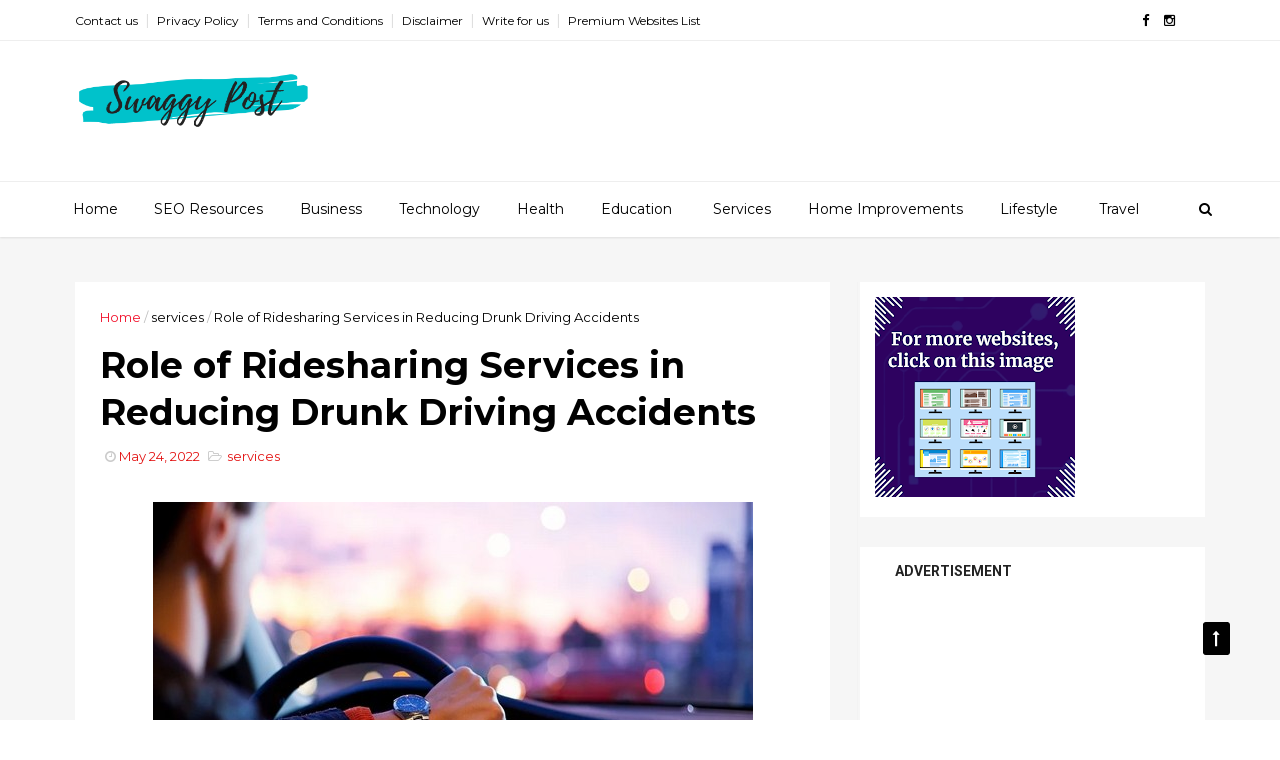

--- FILE ---
content_type: text/html; charset=UTF-8
request_url: https://www.swaggypost.com/2022/05/role-of-ridesharing-services-in.html
body_size: 35142
content:
<!DOCTYPE html>
<html dir='ltr' xmlns='http://www.w3.org/1999/xhtml' xmlns:b='http://www.google.com/2005/gml/b' xmlns:data='http://www.google.com/2005/gml/data' xmlns:expr='http://www.google.com/2005/gml/expr'>
<head>
<link href='https://www.blogger.com/static/v1/widgets/335934321-css_bundle_v2.css' rel='stylesheet' type='text/css'/>
<!--[if IE]><script type="text/javascript" src="https://www.blogger.com/static/v1/jsbin/3382421118-ieretrofit.js"></script> <![endif]-->
<meta charset='utf-8'/>
<meta content='IE=edge' http-equiv='X-UA-Compatible'/>
<meta content='width=device-width,initial-scale=1.0,minimum-scale=1.0,maximum-scale=1.0' name='viewport'/>
<link href='//fonts.googleapis.com/css?family=Montserrat:400,700' rel='stylesheet' type='text/css'/>
<link href='//fonts.googleapis.com/css?family=Roboto%3A400%2C900%2C700%2C500%2C300%2C400italic%7CMontserrat%3A700&ver=4.6.6#038;subset=latin,latin-ext' media='all' rel='stylesheet' type='text/css'/>
<link href='//maxcdn.bootstrapcdn.com/font-awesome/4.5.0/css/font-awesome.min.css' rel='stylesheet'/>
<meta content='text/html; charset=UTF-8' http-equiv='Content-Type'/>
<meta content='blogger' name='generator'/>
<link href='https://www.swaggypost.com/favicon.ico' rel='icon' type='image/x-icon'/>
<link href='https://www.swaggypost.com/2022/05/role-of-ridesharing-services-in.html' rel='canonical'/>
<link rel="alternate" type="application/atom+xml" title="Swaggy Post - A Practical Blog for Impractical People - Atom" href="https://www.swaggypost.com/feeds/posts/default" />
<link rel="alternate" type="application/rss+xml" title="Swaggy Post - A Practical Blog for Impractical People - RSS" href="https://www.swaggypost.com/feeds/posts/default?alt=rss" />
<link rel="service.post" type="application/atom+xml" title="Swaggy Post - A Practical Blog for Impractical People - Atom" href="https://www.blogger.com/feeds/7991707318972234921/posts/default" />

<link rel="alternate" type="application/atom+xml" title="Swaggy Post - A Practical Blog for Impractical People - Atom" href="https://www.swaggypost.com/feeds/4207349347400478751/comments/default" />
<!--Can't find substitution for tag [blog.ieCssRetrofitLinks]-->
<link href='https://aniportalimages.s3.amazonaws.com/media/details/drviingggg20211122095326.jpg' rel='image_src'/>
<meta content='https://www.swaggypost.com/2022/05/role-of-ridesharing-services-in.html' property='og:url'/>
<meta content='Role of Ridesharing Services in Reducing Drunk Driving Accidents' property='og:title'/>
<meta content='Discover engaging content across multiple niches, including tech, travel, health, lifestyle, and more. Stay informed, inspired, and entertained!' property='og:description'/>
<meta content='https://lh3.googleusercontent.com/blogger_img_proxy/AEn0k_vAtyJynCdGVT-rh5DhT9mFIpRrfqlNM-AwnyZLTSPUT2usEiEaFPNNwHbJs2rexV3domk8gqQfGVSCYJPj2ZAttTuzbhFX3eoVlTZVhnckoJm_dhU54-vyohTjPTh5fv8MZ0hPvY_UzHPPCVoGPqodH6ME9ArV=w1200-h630-p-k-no-nu' property='og:image'/>
<meta content='width=device-width, initial-scale=1, maximum-scale=1' name='viewport'/>
<title>
Role of Ridesharing Services in Reducing Drunk Driving Accidents - Swaggy Post - A Practical Blog for Impractical People
</title>
<!-- Description and Keywords (start) -->
<meta content='YOUR KEYWORDS HERE' name='keywords'/>
<!-- Description and Keywords (end) -->
<meta content='Role of Ridesharing Services in Reducing Drunk Driving Accidents' property='og:title'/>
<meta content='https://www.swaggypost.com/2022/05/role-of-ridesharing-services-in.html' property='og:url'/>
<meta content='article' property='og:type'/>
<meta content='https://aniportalimages.s3.amazonaws.com/media/details/drviingggg20211122095326.jpg' property='og:image'/>
<meta content='Swaggy Post - A Practical Blog for Impractical People' property='og:site_name'/>
<meta content='https://www.swaggypost.com/' name='twitter:domain'/>
<meta content='Role of Ridesharing Services in Reducing Drunk Driving Accidents' name='twitter:title'/>
<meta content='summary_large_image' name='twitter:card'/>
<meta content='https://aniportalimages.s3.amazonaws.com/media/details/drviingggg20211122095326.jpg' name='twitter:image'/>
<meta content='Role of Ridesharing Services in Reducing Drunk Driving Accidents' name='twitter:title'/>
<!-- Social Media meta tag need customer customization -->
<meta content='Facebook App ID here' property='fb:app_id'/>
<meta content='Facebook Admin ID here' property='fb:admins'/>
<meta content='@username' name='twitter:site'/>
<meta content='@username' name='twitter:creator'/>
<style id='page-skin-1' type='text/css'><!--
/
-----------------------------------------------
Blogger Template Style
Name:        Seorocket
Author :     http://www.themexpose.com
License:     Premium Version
----------------------------------------------- */
/* Variable definitions
-----------------------
<Variable name="keycolor" description="Main Color" type="color" default="#1e87f0"/>
<Variable name="color.theme" description="Color Theme" type="color" default="#f2132d"/>
-----------------------
*/
a,abbr,acronym,address,applet,b,big,blockquote,body,caption,center,cite,code,dd,del,dfn,div,dl,dt,em,fieldset,font,form,h1,h2,h3,h4,h5,h6,html,i,iframe,img,ins,kbd,label,legend,li,object,p,pre,q,s,samp,small,span,strike,strong,sub,sup,table,tbody,td,tfoot,th,thead,tr,tt,u,ul,var{padding:0;border:0;outline:0;vertical-align:baseline;background:0 0;margin:0}
ins{text-decoration:underline}
del{text-decoration:line-through}
dl,ul{list-style-position:inside;font-weight:700;list-style:none;}
ul li{list-style:none}
caption,th{text-align:center}
img{border:none;position:relative}
.clear{clear:both}
.section,.widget,.widget ul{margin:0;padding:0}
body{background:#fff;color:#010101;font-size:14px;font-family:'Montserrat',sans-serif;line-height:22px;word-wrap:break-word}
h1,h2,h3,h4,h5,h6{padding:0;margin:0}
h2{color:#010101;margin:1.5em 0 .75em}
h4 a{color:#4285f4!important}
a:link,a:hover,a:visited{color:#f2132d;text-decoration:none}
:focus{outline:0}
a img{border:0}
brc{color:#bdbdbd}
select{-webkit-appearance:none!important;-moz-appearance:none!important;appearance:none!important}
select::-ms-expand{display:none!important;}
.separator a{clear:none!important;float:none!important;margin-left:0!important;margin-right:0!important}
#navbar-iframe{display:none;height:0;visibility:hidden}
span.item-control,a.quickedit{display:none!important}
.archive .home-link,.index .home-link,.home-link{display:none!important}
*{outline:0;transition:all .3s ease;-webkit-transition:all .3s ease;-moz-transition:all .3s ease;-o-transition:all .3s ease}
#outer-wrapper{max-width:100%;margin:0px auto 0;background-color:#f6f6f6}
.row{width:1130px}
#topnav{width:100%;height:40px;background-color:#fff;margin:0;    border-bottom: 1px solid #eee;}
.tm-head{margin:0 auto;height:40px;line-height:40px;overflow:hidden}
.tm-menu{float:left}
#nav1 li{float:left;display:inline-block;line-height:40px;padding:0}
#nav1 li a{color:#010101;font-size:12px;font-weight:400}
#nav1 li a:hover,.tn-head #social-top ul li a:hover{color:#f2132d}
#nav1 li+li:before{content:"|";padding:0 7px;color:#ddd;font-weight:100}
.social-area{float:right}
.tm-head #social-top{position:relative;display:block;margin-right:0}
.tm-head #social-top ul{overflow:hidden}
.tm-head #social-top ul li{line-height:40px;display:block;float:left;margin-left:15px;padding:0}
.tm-head #social-top ul li a{display:block;float:left;color:#010101;text-decoration:none;font-size:13px}
.tm-head #social-top ul li a:before{display:inline-block;font-family:FontAwesome;font-style:normal;font-weight:400;-webkit-font-smoothing:antialiased;-moz-osx-font-smoothing:grayscale}
.tm-head #social-top ul li a:hover{color:#f2132d}
#social-top .facebook:before{content:"\f09a"}
#social-top .twitter:before{content:"\f099"}
#social-top .gplus:before{content:"\f0d5"}
#social-top .rss:before{content:"\f09e"}
#social-top .youtube:before{content:"\f167"}
#social-top .skype:before{content:"\f17e"}
#social-top .stumbleupon:before{content:"\f1a4"}
#social-top .tumblr:before{content:"\f173"}
#social-top .vine:before{content:"\f1ca"}
#social-top .stack-overflow:before{content:"\f16c"}
#social-top .linkedin:before{content:"\f0e1"}
#social-top .dribbble:before{content:"\f17d"}
#social-top .soundcloud:before{content:"\f1be"}
#social-top .behance:before{content:"\f1b4"}
#social-top .digg:before{content:"\f1a6"}
#social-top .instagram:before{content:"\f16d"}
#social-top .pinterest:before{content:"\f0d2"}
#social-top .delicious:before{content:"\f1a5"}
#social-top .codepen:before{content:"\f1cb"}
#header-blog{height:140px;background-color:#fff;position:relative;overflow:hidden}
.header-content{margin:0 auto;overflow:hidden;height:130px}
.header-logo{width:259px;height:81px;float:left}
.header-logo img{height:auto;margin:55px 0 0;max-width:100%}
.Header h1{color:#010101;margin-bottom:10px;margin-top:32px;font-size: 40px;}
.header-ads{width:729px;max-width:100%;max-height:90px;float:right;margin:18px 0 0}
#header-navigation{margin:0 auto;top:0;height:55px;border-top: 1px solid #eee;
box-shadow: 0 1px 2px rgba(0, 0, 0, .1);
background: #fff;}
.nav-wrapper{background-color:#fff;width:100%;max-width:1170px;margin:0 auto;box-sizing:border-box;min-height:55px}
.header-menu li.home-child{float:left;height:55px;display:inline-block;padding:0}
.header-menu li.home-child a{height:55px;line-height:55px;font-size:14px;font-weight:500;color:#000;    padding-right: 18px;
padding-left: 18px;}
#menu ul li{float:left;height:55px;display:inline-block;padding:0;margin-right:1px;transition:all .3s ease-out!important;-webkit-transition:all .3s ease-out!important;-moz-transition:all .3s ease-out!important;-o-transition:all .3s ease-out!important}
#menu ul li:hover a{color:#444}
.sticky-wrapper.is-sticky #header-navigation {
width: 100%!important;
background: #fff;    z-index: 9999;
}
div#meta-post .fa-user {
color: #f14e84;
margin-right: 5px;
}
#menu ul li a{height:55px;line-height:55px;padding:12px;    padding-right: 18px;
padding-left: 18px;font-size:14px;font-weight:500;color:#000;transition:all .3s ease-out!important;-webkit-transition:all .3s ease-out!important;-moz-transition:all .3s ease-out!important;-o-transition:all .3s ease-out!important}
#menu ul li.hasSub a{padding-right:22px}
#menu ul li.hasSub a:after{color:#fff;margin-left:3px;margin-top:1px;position:absolute;display:inline-block;content:'\f107';font-family:FontAwesome;font-weight:400;font-size:15px;text-rendering:auto;transition:all .3s ease-out!important;-webkit-transition:all .3s ease-out!important;-moz-transition:all .3s ease-out!important;-o-transition:all .3s ease-out!important}
#menu ul li.hasSub ul li a:after{display:none!important}
#menu ul li:hover ul{left:auto;z-index:9999}
#menu ul li ul{position:absolute;left:-9999px;z-index:9999;width:170px;margin:0;padding:0}
#menu ul li ul li{background-color:#fff;float:none!important;display:block;padding:0;margin-right:0;height:auto}
#menu ul li ul li:hover{background-color:#212121}
#menu ul li ul#sub-menu li a{padding:10px;font-size:11px;line-height:36px;text-transform:uppercase;text-decoration:none;color:#222!important;font-weight:700;height:auto}
#menu ul li ul#sub-menu li:hover a{color:#FFF!important}
#menu ul li,#menu ul li ul{outline:0;transition:all 0 ease!important;-webkit-transition:all 0 ease!important;-moz-transition:all 0 ease!important;-o-transition:all 0 ease!important}
.selectnav{display:none}
#selectnav1{background:#212121 url(https://blogger.googleusercontent.com/img/b/R29vZ2xl/AVvXsEgx7-N_2MHmrHIB8KtYutCfbRB_fDZYE597fxII2VD2c2IYWnC-bIaZepEBz_gpkzV2ey1d4b0Mz2RYc4btqg_RdIG7hyK_MYlvvsXLmbrFOsd0QzkL2sAqMLCeqo4yrqUvBBN6SZD-7ngs/s1600-r/menu.png) no-repeat right top;margin-top:0}
select.selectnav option:fist-child{text-transform:uppercase}
select.selectnav{color:#E4E4E4;padding:0 5px 0 10px;border:0;font:14px Montserrat, sans-serif;cursor:pointer;width:100%;height:40px;line-height:40px;border-radius:0}
.header-search{position:relative;float:right}
.header-search li{list-style:none}
.header-search a.search{-webkit-transition:all .3s ease-out 0;-moz-transition:all .3s ease-out 0;transition:all .3s ease-out 0;cursor:pointer;display:block;height:55px;text-align:center;position:relative;right:0;top:0;width:40px;border-radius:0}
.header-search a.search:hover{background-color:#f2132d}
.header-search a.search:before{color:#000;content:'\f002';font:normal normal normal 22px/1 FontAwesome;font-size:inherit;text-rendering:auto;-webkit-font-smoothing:antialiased;-moz-osx-font-smoothing:grayscale;line-height:55px}
.header-search a.active:before,.header-search a.search:hover:before{color:#FFF}
.header-search a.search.active{background-color:#f2132d;border-left:0;border-radius:0}
.header-search a.search.active form{display:block}
.header-search a.search form{display:none;position:absolute;right:40px;top:0;z-index:2}
.header-search a.search form input{box-shadow:none;height:55px;padding:0 12px;width:160px;background-color:#212121;font-family:'Montserrat', sans-serif;color:#fff;margin-top:0;border-radius:0;border:0;line-height:55px}
#header-navigation .header-search li a{cursor:pointer;-webkit-transition:all .3s ease-out 0;-moz-transition:all .3s ease-out 0;transition:all .3s ease-out 0}
#content-wrapper{margin:45px auto 5px;overflow:hidden}
#main-wrapper{     float: left;
overflow: hidden;
width: 755px;
word-wrap: break-word;
border-right: 1px solid #f3f3f3;
padding-right: 27px;}
.m-rec{margin-bottom:0;padding-bottom:3px}
.m-rec h2{display:inline-block}
.m-rec h2 a{color:#CBCBCB;font-weight:700;line-height:normal;font-size:13px;text-transform:uppercase;display:block}
#ads-blog{display:none}
.home #ads-blog{display:block}
.home-ad .widget{    width: 100%;
height: auto;
padding: 0px 0 30px;
margin: 0 auto;text-align:center}
.ads-posting .home-ad .widget{width:728px;max-height:90px;margin:0 auto;padding:20px 0 5px}
.feat-layout .feat-title h2.title{font-size:13px;font-weight:500;display:inline-block}
.feat-title{margin:0}
.feat-title h2{padding:0 0 10px;display:inline-block}
.feat-title h2 a{color:#CBCBCB;font-weight:700;line-height:normal;font-size:13px;text-transform:uppercase;display:block}
.p-date{color:#bdbdbd;font-weight:400;font-size:12px}
.p-date:before{content:'\f133';font-family:fontawesome;color:#bdbdbd}
.p-author:before{content:'\f007';font-family:fontawesome;color:#bdbdbd}
.p-author{color:#bdbdbd;font-weight:400;font-size:12px}
.sf-entry-flag {
display: inline-block;
position: absolute;
z-index: 1;
left: 0;
text-align: center;
background-color: rgba(0,0,0,.2);
color: #fff;
}
.sf-entry-flag-trending {
top: 0;
width: 2.5em;
height: 2.2em;
line-height: 2.2 !important;
font-size: 1.14285em;
}
.sf-entry-flag-trending {
background-color: #e87a9d;
}
.intro{position:relative;    margin-bottom: 35px;}
.intro .widget .feat-content {margin-bottom:20px!important;height:585px;overflow:hidden}
.intro h2{display:none;display:none}
.intro .rcp-thumb{width:100%;height:292px;display:block;transition:all .3s ease-out!important;-webkit-transition:all .3s ease-out!important;-moz-transition:all .3s ease-out!important;-o-transition:all .3s ease-out!important}
.intro li:hover .rcp-thumb{-webkit-transform:scale(1.1)important;-moz-transform:scale(1.1)!important;transform:scale(1.1)!important;transition:all .3s ease-out!important;-webkit-transition:all .3s ease-out!important;-moz-transition:all .3s ease-out!important;-o-transition:all .3s ease-out!important}
.intro .rcp-title{font-size:20px}
.intro .rcp-thumb:after{content:no-close-quote;position:absolute;bottom:0;width:100%;height:151px;background:url(https://blogger.googleusercontent.com/img/b/R29vZ2xl/AVvXsEgdCAk5I2_6R5Nwx-tipnzw2jO2x0DubFt39TbNUsh8RbQNUZXVEG-043JPe5hWeVZcnG5zXAw0fWoxDDxe4Pa1cAMvSc4tPjbo0X0fLAZt2R3JLYMjVLdDa2CbdGm41RVirp24SpcuUJtT/s1600-r/gradient.png) repeat-x;background-size:100% 151px;opacity:.8}
.intro li{width:50%;height:292px;position:relative;padding:0;z-index:2;overflow:hidden;    background-color: #010101 !important;}
.intro li:nth-child(2){margin-bottom:1px}
.intro li:first-child{    width: 49.912%;
height: 585px;
margin-right: 1px;}
.intro li:first-child .rcp-thumb{height:585px}
.intro li:first-child .rcp-title{font-size:35px}
.intro .post-panel{position:absolute;bottom:20px}
.intro .rcp-title a{color:#FFF;font-weight:700;position:relative;bottom:10px;line-height:14px}
.intro .rcp-thumb:after{left:0}
.intro li{float:right}
.intro li:first-child{float:left}
.intro .post-panel{left:20px;right: 20px;}
.item .intro {display: none;}
.feat .primeiro-thumb,.feat .mag-thumb,.carousel.recent-block .mag-thumb{transition:all .3s ease-out!important;-webkit-transition:all .3s ease-out!important;-moz-transition:all .3s ease-out!important;-o-transition:all .3s ease-out!important}
.feat .primeiro-thumb:hover,.feat .mag-thumb:hover{-webkit-transform:scale(1.1)important;-moz-transform:scale(1.1)!important;transform:scale(1.1)!important;transition:all .3s ease-out!important;-webkit-transition:all .3s ease-out!important;-moz-transition:all .3s ease-out!important;-o-transition:all .3s ease-out!important}
.feat .primeiro .feat-thumb{width:100%;height:300px}
.feat .primeiro-thumb{width:100%;height:300px;display:block}
.feat .primeiro{overflow:hidden}
.feat-thumb{overflow:hidden}
.feat1 ul{overflow:hidden}
.feat ul li .feat-thumb{width:100%;height:150px;margin-bottom:10px}
.feat ul li .mag-thumb{width:100%;height:150px;display:block}
.feat ul li .mag-content{display:block}
.feat .feat-headline a{font-weight:700;color:#010101;display:inline-block}
.feat ul li .mag-content .feat-headline a{font-size:16px;padding:6px 5px 0 0;line-height:1.33;font-weight:400;letter-spacing:-0.6px}
.feat .primeiro-content .feat-headline a{font-size:22px;line-height:1.33em;letter-spacing:-0.6px}
.feat .recent-des{margin:10px 0px 0px;color:#919191;font-size:13.3px;line-height:1.65;font-weight:400}
.feat1{padding-bottom:20px}
.feat1 .primeiro{width: 60%;float:left;margin-right:3%}
.feat1 .primeiro .feat-thumb{display:block}
.feat1 .primeiro-thumb{display:block}
.feat1 .primeiro-content{float:left;display:block}
.feat1 ul li{display:block;float:left;width:37%;padding-bottom:0;margin-bottom:20px;padding-top:0;height:auto}
.feat1 ul li:nth-of-type(2){margin-bottom:0}
.feat-headline a:hover{color:#f2132d}
.p-date:before{margin-right:5px}
.p-author:before{margin-right:5px}
.p-date{margin-left:10px}
.feat1 .primeiro-content .feat-headline {padding:10px 0}
.feat-layout .widget-content,.feat-layout h2.title{display:none}
.label,.search-query{padding:0 0 6px}
.label span,.search-query span{color:#CBCBCB;font-weight:700;line-height:normal;font-size:13px;text-transform:uppercase;display:inline-block}
.post{display:block;overflow:hidden;word-wrap:break-word}
.index .post,.archive .post{      margin-bottom: 30px;
padding: 20px;
background-color: #fff;
}
.index .post-outer {
width: 48.66%;
float: left;
margin-right: 20px;
}
.index .post-outer:nth-child(2n+2) {
margin-right: 0px;
}
.block-image{float:left;width:327px;height:240px;margin-bottom:20px}
.block-image .thumb{width:100%;height:240px;position:relative;display:block;z-index:2;overflow:hidden}
.block-image a{width:100%;height:240px;display:block;transition:all .3s ease-out!important;-webkit-transition:all .3s ease-out!important;-moz-transition:all .3s ease-out!important;-o-transition:all .3s ease-out!important}
.block-image a:hover{-webkit-transform:scale(1.1)!important;-moz-transform:scale(1.1)!important;transform:scale(1.1)!important;transition:all .3s ease-out!important;-webkit-transition:all .3s ease-out!important;-moz-transition:all .3s ease-out!important;-o-transition:all .3s ease-out!important}
.retitle h2{margin:8px 0;display:block}
.post h2 a,.post h2 a:visited,.post h2 strong{color:#010101;font-weight:700;text-decoration:none;    font-size: 21.6px;
line-height: 29px!important;
font-family: "Roboto", sans-serif;}
.post h2 a:hover{color:#f2132d}
.post_author_date{color:#C4C4C4;font-size:13px;font-weight:400;line-height:23px;margin:0 0 25px;text-transform:uppercase}
.post_author{font-weight:600;margin-right:5px}
div.post_author_date a{text-decoration:none}
.resumo{margin-top:20px;color:#919191;font-size:13.3px;line-height:1.65}
.resumo span{display:block;margin-bottom:8px}
.widget iframe,.widget img{max-width:100%}
.index .post-footer,.archive .post-footer{display:none!important}
.index .post h2,.archive .post h2{margin:20px 0 20px;padding:0}
.item .post,.static_page .post{padding:0 0 25px;    padding: 25px;
background-color: #fff;}
.date-header{color:#bdbdbd;display:block;overflow:hidden;font-size:12px;font-weight:400;line-height:1.3em;margin:0!important;padding:0}
.date-header a{color: #000000;
font-size: 13px;
font-family: "Roboto", sans-serif;
font-weight: 500;}
#meta-post .fa-clock-o{margin-left:8px;}
.post-meta{color:#bdbdbd;display:block;font-size:13px;font-weight:400;line-height:21px;margin:0;padding:0}
.hreview{display:none!important}
.postags{position:absolute;top:5px}
.postags a{padding:5px;display:inline-block;background:#FFC000;margin:0;color:#fff}
.postags a:nth-child(2){background-color:#444}
.postags a{display:none}
.postags a:first-child,.postags a:nth-child(2){display:inline-block}
.postags a:hover{background:#aaa}
.breadcrumbs .fa-angle-right:before{margin:0 5px}
.breadcrumbs{margin:0;font-size:13px}
.breadcrumbs span a.bhome{color:#f2132d}
.breadcrumbs span,.breadcrumbs span a{color:#010101}
.breadcrumbs span a:hover{color:#f2132d}
.item article{margin-top:20px}
.item .post-head,.static_page .post-head{margin:15px 0 5px;position:relative}
.item .post-title,.static_page .post-title{color:#010101;display:inline-block;padding-bottom:5px;font-size:36px;line-height:1.33;font-weight:700;position:relative}
.item .post-body,.static_page .post-body{width:100%;color:#5E5E5E;font-size:15px;line-height:1.5em;overflow:hidden}
.item .post-outer{padding:0}
.item .post-body img{max-width:100%}
.post-meta a,.post-meta i{color:#CBCBCB}
.post-timestamp{margin-left:5px}
.label-head{margin-left:5px}
.label-head a{padding-left:2px}
.label-head a:hover{color:#f2132d}
.main .widget{margin:0}
.main .Blog{border-bottom-width:0}
#ads-post10{display:none}
.ads-post .widget{width:728px;max-height:90px;margin:0 auto 25px}
.share-box{    margin: 30px 0 10px;
position: relative;
padding-bottom: 10px;}
.sf-module-title {
display: -webkit-box;
display: -moz-box;
display: -ms-flexbox;
display: -webkit-flex;
display: flex;
-webkit-flex-flow: row nowrap;
flex-flow: row nowrap;
margin: 1rem 0 25px;
width: 100%;
font-size: 1rem;
-webkit-align-items: center;
align-items: center;
}
.sf-module-title:before, .sf-module-title:after {
display: inline-block;
content: " ";
-webkit-flex: 1 0;
-ms-flex: 1 0;
flex: 1 0;
height: 1px;
}
.sf-module-title.sf-has-line:before, .sf-module-title.sf-has-line:after {
background-color: #d7d7d7;
}
.sf-entry-singular .sf-module-title.sf-has-line:before, .sf-entry-singular .sf-module-title.sf-has-line:after {
background-color: transparent;
border-top: 1px solid #d7d7d7;
}
.sf-module-title .sf-title {
display: inline-block;
-webkit-flex: none;
-ms-flex: none;
flex: none;
margin: 0;
padding: 0 20px;
text-transform: uppercase;
font-weight: 900;
font-size: inherit;
white-space: nowrap;
font-family: "Roboto", sans-serif;
}
.share-title{color:#010101;display:inline-block;padding-bottom:10px;font-size:13px;font-weight:700;position:relative;top:5px;text-transform:uppercase}
.share-art{float:right;padding:0;padding-top:0;font-size:13px;font-weight:400;text-transform:capitalize}
.share-art a{color:#fff;padding:3px 8px;margin-left:4px;border-radius:2px;display:inline-block;margin-right:0}
.share-art a:hover{color:#fff}
.share-art .fac-art{background:#3b5998}
.share-art .fac-art:hover{background:rgba(49,77,145,0.7)}
.share-art .twi-art{background:#00acee}
.share-art .twi-art:hover{background:rgba(7,190,237,0.7)}
.share-art .goo-art{background:#db4a39}
.share-art .goo-art:hover{background:rgba(221,75,56,0.7)}
.share-art .pin-art{background:#CA2127}
.share-art .pin-art:hover{background:rgba(202,33,39,0.7)}
.share-art .lin-art{background:#0077B5}
.share-art .lin-art:hover{background:rgba(0,119,181,0.7)}
#related-posts{margin-bottom:10px}
.related li{width:30.835%;display:inline-block;height:auto;min-height:184px;float:left;margin-right:24px;overflow:hidden;position:relative}
.related-thumb{width:100%;height:160px;overflow:hidden}
.related li .related-img{width:100%;height:160px;display:block;transition:all .3s ease-out!important;-webkit-transition:all .3s ease-out!important;-moz-transition:all .3s ease-out!important;-o-transition:all .3s ease-out!important}
.related li .related-img:hover{-webkit-transform:scale(1.1)!important;-moz-transform:scale(1.1)!important;transform:scale(1.1)!important;transition:all .3s ease-out!important;-webkit-transition:all .3s ease-out!important;-moz-transition:all .3s ease-out!important;-o-transition:all .3s ease-out!important}
.related-title a{font-size:14px;line-height:1.33em;padding:10px 5px 10px 0;font-weight:400;color:#010101;display:block}
.related-title a:hover{color:#f2132d}
.related li:nth-of-type(3),.related li:nth-of-type(6),.related li:nth-of-type(9){margin-right:0}
.static_page .post-meta,.static_page .old_new{display:none}
.error_page #main-wrapper{width:100%!important;margin:0!important}
#errr{margin:60px auto;text-align:center;padding:0;line-height:4em}
.error_page a.homepage{padding:10px 20px;color:#fff;background-color:#010101;border-radius:2px}
.error_page a.homepage:hover{background-color:#f2132d}
#errr .error{font-size:20px;text-align:center;font-weight:700}
#errr .nerrr{font-size:150px;text-align:center;color:#f2132d;font-weight:700}
#errr .nerrr span.fa{font-size:135px;margin:0 10px;color:#010101;font-weight:700}
#errr .fa-frown-o:before{content:&quot}
.error_page .sidebar-wrapper,.error_page .old_new{display:none}
@media only screen and (max-width: 768px) {
#errr{margin:50px auto 50px}
#errr p{line-height:2.5em}
}
@media only screen and (max-width: 359px) {
#errr .nerrr{font-size:100px}
#errr .nerrr span.fa {font-size:75px}
}
@media only screen and (max-width: 319px) {
#errr .nerrr{font-size:80px}
#errr span.fa.fa-frown-o{font-size:65px}
#errr p{line-height:2.5em}
}
.widget-title {
display: -webkit-box;
display: -moz-box;
display: -ms-flexbox;
display: -webkit-flex;
display: flex;
-webkit-flex-flow: row nowrap;
flex-flow: row nowrap;
margin: 5px 0 20px;
-webkit-align-items: center;
align-items: center;
}
.widget-title:before, .widget-title:after {
display: inline-block;
content: " ";
-webkit-flex: 1 0;
-ms-flex: 1 0;
flex: 1 0;
background-color: rgba(0,0,0,0.15);
height: 1px;
}
.uk-featured-post{    overflow: hidden;
display: block;
margin-bottom: 25px;
background: #fff;
padding: 20px;}
.uk-featured-post .uk-column1{float:left;width:69%;box-sizing:border-box;padding-right:20px}
.uk-featured-post .uk-column2{float:right;width:30%}
.uk-featured-post .uk-column2 .item2{margin-bottom:15px}
.uk-featured-item{overflow:hidden;position:relative;padding:0}
.uk-post-thumb{width:100%;height:150px;display:block;overflow:hidden;position:relative}
.uk-post-thumb .uk-image{display:block;height:150px;overflow:hidden}
.uk-column1 .uk-post-thumb,.uk-column1 .uk-post-thumb .uk-image{height:308px}
.uk-post-caption{position:relative;width:100%;padding:10px 0 0;box-sizing:border-box}
.uk-column1 .uk-post-caption{padding:18px 0 0}
.uk-post-title{    margin-bottom: 5px;
font-size: 16px;
line-height: 22px;
font-family: 'Montserrat';
font-weight: 700;
letter-spacing: -0.4px;
margin: 0 0 11px;}
.uk-column1 .uk-post-title{    font-size: 22px;
font-family: 'Montserrat';
line-height: 28px;
font-weight: 700;
letter-spacing: -0.4px;
margin: 0 0 11px;}
.uk-post-title a{color:#222}
.uk-post-title a:hover{color:#f2132d}
.uk-post-meta{font-weight:400;display:inline-block}
.uk-snippet span{margin-top: 0;
color: #666666;
font-size: 13px;
line-height: 22px;
margin: 0 0 10px;
font-family: 'Open Sans',sans-serif;}
.uk-post-meta span{float:left;    padding: 0;
margin: 0;
font-family: 'Montserrat', sans-serif;
display: inline-block;
font-size: 10px;
text-transform: uppercase;
color: #666;}
.uk-column1 .uk-post-meta span{font-size:11px;line-height:1.3em}
.uk-post-meta span strong{color:#222}
.uk-post-meta span:after{content:"-";margin:0 8px}
.uk-post-meta span.uk-date:after{display:none}
.uk-column1 .meta-border{margin:3px 0 14px}
.uk-post-thumb > a:before {
position: absolute;
content: '';
width: 100%;
height: 100%;
background-color: #000;
opacity: 0;
left: 0;
top: 0;
-webkit-transition: all 0.35s ease-in-out;
-moz-transition: all 0.35s ease-in-out;
-ms-transition: all 0.35s ease-in-out;
-o-transition: all 0.35s ease-in-out;
transition: all 0.35s ease-in-out;
}
.uk-post-thumb:hover > a:before {
opacity: 0.3;
}
.firstcharacter{float:left;color:#f2132d;font-size:75px;line-height:60px;padding-top:4px;padding-right:8px;padding-left:3px}
.post-body h1,.post-body h2,.post-body h3,.post-body h4,.post-body h5,.post-body h6{margin-bottom:15px;color:#010101}
blockquote{font-style:italic;color:#999;border-left:5px solid #f2132d;margin-left:0;padding:10px 15px}
blockquote:before{content:'\f10d';display:inline-block;font-family:FontAwesome;font-style:normal;font-weight:400;line-height:1;-webkit-font-smoothing:antialiased;-moz-osx-font-smoothing:grayscale;margin-right:10px;color:#999}
blockquote:after{content:'\f10e';display:inline-block;font-family:FontAwesome;font-style:normal;font-weight:400;line-height:1;-webkit-font-smoothing:antialiased;-moz-osx-font-smoothing:grayscale;margin-left:10px;color:#999}
.widget .post-body ul,.widget .post-body ol{line-height:1.5;font-weight:400}
.widget .post-body li{margin:5px 0;padding:0;line-height:1.5}
.post-body ul li:before{content:"\f105";margin-right:5px;font-family:fontawesome}
.blogger-tab{display:block}
.comments{clear:both;margin-top:0;margin-bottom:0;color:#010101}
.comments h4{font-size:13px;text-transform:capitalize;font-weight:400;padding:10px 0;margin:0;border-bottom:1px solid #eee}
.comments .comments-content{padding:10px 0}
.comments .comments-content .comment{margin-bottom:0;padding-bottom:8px}
.comments .comments-content .comment:first-child{padding-top:0}
.cmm-tabs .content-tab{background-color:transparent;padding:0}
.cmm-tabs-header{background:#010101;height:40px;margin-bottom:0px;position:relative}
.cmm-tabs-header h3 {display:inline-block;margin:0;color:#E4E4E4;font-weight:700;text-transform:uppercase;font-size:13px;height:40px;line-height:40px;padding-left:10px}
.cmm-tabs-header h3 h9{display:none}
.simplyTab .cmm-tabs-header .wrap-tab{float:right}
.cmm-tabs-header .wrap-tab a{height:auto;line-height:40px;padding:0px 10px;font-size:14px;display:inline-block}
.cmm-tabs-header .wrap-tab li{float:left;width:auto}
.facebook-tab,.fb_iframe_widget_fluid span,.fb_iframe_widget iframe{width:100%!important}
.comments .item-control{position:static}
.comments .avatar-image-container{float:left}
.comments .avatar-image-container,.comments .avatar-image-container img{height:35px;max-height:35px;width:35px;max-width:35px;border-radius:2px}
.comments .comment-block{padding:10px;box-shadow:none;border:1px solid #eee;border-radius:2px}
.comments .comment-block,.comments .comments-content .comment-replies{margin-left:47px;margin-top:0}
.comments .comments-content .inline-thread{padding:0}
.comments .comments-content .comment-header{font-size:14px;border-bottom:1px solid #eee;padding:0 0 3px}
.comments .comments-content .user{font-style:normal;font-weight:400}
.comments .comments-content .icon.blog-author{font-weight:400}
.comments .comments-content .comment-content{text-align:justify;font-size:14px;line-height:1.4em}
.comments .comment .comment-actions a{margin-right:5px;padding:2px 5px;color:#010101;font-weight:400;background-color:#f0f0f0;font-size:10px;letter-spacing:1px}
.comments .comment .comment-actions a:hover{color:#f2132d;text-decoration:none}
.comments .comments-content .datetime{margin-left:0;float:right;font-size:11px}
.comments .comments-content .comment-header a{color:inherit}
.comments .comments-content .comment-header a:hover{color:#f2132d}
.comments .comments-content .icon.blog-author:before{content:"\f007";font-size:12px;font-family:FontAwesome}
.comments .thread-toggle{margin-bottom:4px}
.comments .comments-content .comment-thread{margin:4px 0}
.comments .continue a{padding:0;padding-top:10px;padding-left:47px;font-weight:500}
.comments .comments-content .loadmore.loaded{margin:0;padding:0}
.comments .comment-replybox-thread{margin:0}
iframe.blogger-iframe-colorize,iframe.blogger-comment-from-post{height:243px!important}
.cmm-tabs.simplyTab .content-tab{background-color:transparent;padding:0;margin-top:0}
.cmm-tabs.simplyTab .wrap-tab li a{text-transform:uppercase;color:#E4E4E4;font-weight:400;background-color:#171717;height:40px;font-size:10px;letter-spacing:1px}
.cmm-tabs.simplyTab .wrap-tab li a.activeTab{background-color:#f2132d;color:#fff}
.posts-title h2 a:before{margin-right:10px}
.cmm-tabs.simplyTab .wrap-tab{float:right}
.cmm-tabs.simplyTab .wrap-tab li{padding:0;line-height: 0;margin-left:0}
.wrap-tab{list-style:none}
.content-tab{transition:all 0 ease;-webkit-transition:all 0 ease;-moz-transition:all 0 ease;-o-transition:all 0 ease}
#blog-pager{clear:both;text-align:center;margin:0}
.index .blog-pager,.index #blog-pager{display:block}
.index .blog-pager,.index #blog-pager,.archive .blog-pager,.archive #blog-pager{padding:10px 0 40px;text-align:left}
#blog-pager-newer-link a,#blog-pager-older-link a{display:block;float:left;margin-right:6px;padding:0 13px;border:1px solid #010101;text-transform:uppercase;line-height:32px;font-weight:700;color:#010101}
#blog-pager-newer-link a:hover,#blog-pager-older-link a:hover{background-color:#010101;color:#fff!important}
.showpageNum a,.showpage a,.showpagePoint{display:block;float:left;margin-right:6px;padding:0 12px;border:1px solid #dbdbdb;text-transform:uppercase;line-height:32px;font-weight:700;color:#010101}
.showpageNum a:hover,.showpage a:hover{background-color:#fff;color:#000!important}
.showpageNum a i,.showpage a i{transition:all .0s ease;-webkit-transition:all .0s ease;-moz-transition:all .0s ease;-o-transition:all .0s ease}
.showpagePoint{background-color:#fff;color:#000}
.showpageOf{display:none!important}
.feed-links{clear:both;display:none;line-height:2.5em}
.sidebar-wrapper{float:right;overflow:hidden;width:345px;padding-top:0;padding-bottom:20px;word-wrap:break-word;color:#666;line-height:1.5em}
.sidebar-wrapper .widget{padding:0;background:#FFF;overflow:hidden;padding: 15px;
margin-bottom: 30px;}
.sidebar h2{    color: #222222;
font: 700 14px "Roboto", sans-serif;
display: inline-block;
-webkit-flex: 0 auto;
-ms-flex: 0 auto;
flex: 0 auto;
margin: 0;
padding: 0 20px;
text-transform: uppercase;
font-weight: 700;
white-space: nowrap;}
.sidebar ul{list-style:none}
.sidebar li{margin:0;padding-bottom:.25em;padding-right:0;padding-top:0}
.sidebar .widget-content{margin:0}
.list-label-widget-content li{display:block;padding:8px 0;border-bottom:1px solid #f3f3f3;position:relative}
.list-label-widget-content li a:before{content:'\203a';position:absolute;left:0px;top:2px;font-size:22px;color:#010101}
.list-label-widget-content li a{color:#010101;font-size:12px;padding-left: 20px;font-weight:400;text-transform:uppercase}
.list-label-widget-content li a:hover{color:#f2132d}
.list-label-widget-content li span:last-child{color:#dbdbdb;font-size:12px;font-weight:700;position:absolute;top:9px;right:0}
.cloud-label-widget-content{margin-top:10px}
.cloud-label-widget-content span a{font-size:13px;color:#999;background-color:#f4f4f4;padding:7px 14px;float:left;position:relative;display:inline-block;margin:0 5px 5px 0;text-transform:capitalize}
.cloud-label-widget-content span a:hover{color:#fff;background-color:#f2132d}
.cloud-label-widget-content span span{font-size:13px;color:#757575;background-color:#f9f9f9;padding:7px 14px;float:left;position:relative;display:inline-block;margin:0 5px 5px 0;text-transform:capitalize;-webkit-border-radius:3px;-moz-border-radius:3px;border-radius:3px}
.label-size-1,.label-size-2{opacity:100}
.FollowByEmail td{width:100%;float:left}
.FollowByEmail .follow-by-email-inner .follow-by-email-submit{margin-left:0;width:100%;border-radius:0;height:30px;font-size:11px;    font-family:inherit;color:#fff;background-color:#f2132d;text-transform:uppercase;letter-spacing:1px}
.FollowByEmail .follow-by-email-inner .follow-by-email-submit:hover{background-color:#333;color:#FFF}
.FollowByEmail .follow-by-email-inner .follow-by-email-address{padding-left:10px;height:35px;border:1px solid #EEE;margin-bottom:5px;font:normal normal 13px Montserrat, sans-serif;font-size:12px;box-sizing:border-box}
.FollowByEmail .follow-by-email-inner .follow-by-email-address:focus{border:1px solid #EEE}
.FollowByEmail .widget-content:before{content:"Enter your email address to subscribe to this blog and receive notifications of new posts by email.";font-size:12px;color:#666;line-height:1.4em;margin-bottom:5px;display:block}
.flickr_widget .flickr_badge_image{float:left;margin-bottom:5px;margin-right:10px;overflow:hidden;display:inline-block}
.flickr_widget .flickr_badge_image:nth-of-type(4),.flickr_widget .flickr_badge_image:nth-of-type(8),.flickr_widget .flickr_badge_image:nth-of-type(12){margin-right:0}
.flickr_widget .flickr_badge_image img{max-width:67px;height:auto}
.flickr_widget .flickr_badge_image img:hover{opacity:.5}
#ArchiveList select{border:1px solid #EEE;border-radius:2px;padding:8px;width:100%;cursor:pointer;font:normal normal 13px Montserrat, sans-serif}
.PopularPosts .item-thumbnail{margin:0 10px 0 0 !important;width:80px;height:60px;float:left;overflow:hidden}
.PopularPosts ul li img{padding:0;width:80px;height:60px;transition:all .3s ease-out!important;-webkit-transition:all .3s ease-out!important;-moz-transition:all .3s ease-out!important;-o-transition:all .3s ease-out!important}
.PopularPosts ul li img:hover{-webkit-transform:scale(1.1)!important;-moz-transform:scale(1.1)!important;transform:scale(1.1)!important;transition:all .3s ease-out!important;-webkit-transition:all .3s ease-out!important;-moz-transition:all .3s ease-out!important;-o-transition:all .3s ease-out!important}
.PopularPosts .widget-content ul li{overflow:hidden;border-top:1px solid #EEE;padding:10px 0}
.sidebar .PopularPosts .widget-content ul li:first-child,.sidebar .roma-widget li:first-child{padding-top:0;border-top:0}
.PopularPosts ul li a{color:#010101;font-weight:400;font-size:14px;line-height:1.4em}
.PopularPosts ul li a:hover{color:#f2132d}
.PopularPosts .item-title{margin:0;padding:0}
.PopularPosts .item-title .popular_span{color:#C4C4C4;font-size:13px;font-style:normal;line-height:21px;margin-top:3px}
.sidebar .roma-widget li{overflow:hidden;padding:10px 0}
.sidebar-wrapper .roma-widget .wid-thumb{width:100%;height:160px;margin-right:15px;overflow:hidden;    margin-bottom: 10px;}
.sidebar-wrapper .roma-widget .mag-thumb{display:block;width:100%;height:160px;transition:all .3s ease-out!important;-webkit-transition:all .3s ease-out!important;-moz-transition:all .3s ease-out!important;-o-transition:all .3s ease-out!important}
.roma-widget .mag-thumb:hover{-webkit-transform:scale(1.1)!important;-moz-transform:scale(1.1)!important;transform:scale(1.1)!important;transition:all .3s ease-out!important;-webkit-transition:all .3s ease-out!important;-moz-transition:all .3s ease-out!important;-o-transition:all .3s ease-out!important}
.sidebar-wrapper .roma-widget .wrp-titulo{overflow: hidden;
width: 80%;
text-align: center;
margin: 0 auto;
margin-top: 15px;}
.sidebar-wrapper .roma-widget .wrp-titulo a{color:#010101;    font-family: "Roboto", sans-serif;
text-align: center;
line-height: 24px!important;
font-size: 16px;
font-weight: 700;}
.roma-widget .wid-thumb {
width: 134px;
height: 89px;
float: left;
margin-right: 15px;
overflow: hidden;
}
.roma-widget .mag-thumb {
display: block;
width: 134px;
height: 89px;
transition: all .3s ease-out!important;
-webkit-transition: all .3s ease-out!important;
-moz-transition: all .3s ease-out!important;
-o-transition: all .3s ease-out!important;
}
.roma-widget .wrp-titulo {
font: normal normal 15px;
margin: 0 0 5px;
overflow: hidden;
}
.roma-widget .wrp-titulo a {
font-family: "Roboto", sans-serif;
text-align: center;
line-height: 22px!important;
font-size: 16px;
font-weight: 700;
}
.roma-widget .wrp-titulo a:hover{color:#f2132d}
.post-nav li{padding:0;display:inline-block;width:50%}
.post-nav li strong{display:block;padding:0 0 5px;font-weight:700;letter-spacing:1px;text-transform:uppercase;font-size:13px}
.post-nav li strong i{transition:all .0s ease;-webkit-transition:all .0s ease;-moz-transition:all .0s ease;-o-transition:all .0s ease}
ul.post-nav{background-color:#FFF;border-bottom:1px solid #d7d7d7;border-top:1px solid #d7d7d7;display:block;width:100%;overflow:hidden}
.post-nav li a{color:#010101;line-height:1.33;display:block;padding:15px 0;transition:all .0s ease;-webkit-transition:all .0s ease;-moz-transition:all .0s ease;-o-transition:all .0s ease}
.post-nav li:hover a{color:#f2132d}
ul.post-nav span{font-weight:400}
.post-nav .previous{float:left;min-height:80px;border-right:1px solid #d7d7d7;box-sizing:border-box;padding-right:10px}
.post-nav .next{text-align:right}
h2{margin:0}
#footer-wrapper{background-color:#fff}
#footer{display:block;overflow:hidden;width:100%}
.footer-sections{overflow:hidden;margin:0 auto;padding:45px 0 35px}
.sect-left{display:inline-block;float:left;width:31.655%;margin-right:25px}
.sect-left:nth-child(3){margin-right:0}
.sect-left h2{        color: #222222;
font: 700 14px "Roboto", sans-serif;
display: inline-block;
-webkit-flex: 0 auto;
-ms-flex: 0 auto;
flex: 0 auto;
margin: 0;
padding: 0 20px;
text-transform: uppercase;
font-size: 1rem;
font-weight: 700;
white-space: nowrap;}
.sect-left h2 a{color:#090808}
.sect-left .PopularPosts ul li a{color:#090808}
.sect-left .PopularPosts .widget-content ul li{border-top:1px solid #171717}
.sect-left .PopularPosts .widget-content ul li:first-child{padding-top:0;border-top:0}
.footer-column .roma-widget li{overflow:hidden;border-bottom:1px solid #eee;padding:10px 0}
.sect-left .roma-widget .wrp-titulo a{color:#000}
.sect-left .roma-widget li{overflow:hidden;border-top:1px solid #eee;padding:10px 0}
.sect-left .PopularPosts .widget-content ul li:first-child,.sect-left .roma-widget li:first-child{padding-top:0;border-top:0}
.sect-left .roma-widget .wrp-titulo a:hover,.sect-left .PopularPosts ul li a:hover{color:#f2132d}
.footer-wrapper{    color: #222;
display: block;
padding: 15px 0 13px;
width: 100%;
border-top: 1px solid #eee;
overflow: hidden;}
.footer-wrapper .footer-sec{margin:0 auto}
.footer-wrapper .copyright{font-size:12px}
.footer-wrapper .copyright a{color:#666}
.footer-wrapper .copyright a:hover{color:#f2132d}
.footer-wrapper #social-footer{float:right;position:relative;display:block;margin-right:-12px}
.footer-wrapper #social-footer ul{overflow:hidden}
.footer-wrapper #social-footer ul li{display:block;float:left;margin-right:10px;margin-left:10px}
.footer-wrapper #social-footer ul li a{display:block;float:left;text-decoration:none;color:#666}
.footer-wrapper #social-footer ul li a:hover{color:#f2132d}
.footer-wrapper #social-footer ul li a:before{display:inline-block;font-family:FontAwesome;font-style:normal;font-weight:400;-webkit-font-smoothing:antialiased;-moz-osx-font-smoothing:grayscale}
.footer-wrapper a:active,.footer-wrapper #social-footer ul li a:active{color:#f2132d}
#social-footer .facebook:before{content:"\f230"}
#social-footer .twitter:before{content:"\f099"}
#social-footer .gplus:before{content:"\f0d5"}
#social-footer .rss:before{content:"\f09e"}
#social-footer .youtube:before{content:"\f167"}
#social-footer .skype:before{content:"\f17e"}
#social-footer .stumbleupon:before{content:"\f1a4"}
#social-footer .tumblr:before{content:"\f173"}
#social-footer .vine:before{content:"\f1ca"}
#social-footer .stack-overflow:before{content:"\f16c"}
#social-footer .linkedin:before{content:"\f0e1"}
#social-footer .dribbble:before{content:"\f17d"}
#social-footer .soundcloud:before{content:"\f1be"}
#social-footer .behance:before{content:"\f1b4"}
#social-footer .digg:before{content:"\f1a6"}
#social-footer .instagram:before{content:"\f16d"}
#social-footer .pinterest:before{content:"\f0d2"}
#social-footer .delicious:before{content:"\f1a5"}
#social-footer .codepen:before{content:"\f1cb"}
.sect-left .FollowByEmail .widget-content:before{color:#0f0f0f;margin-top:5px}
.sect-left .FollowByEmail .follow-by-email-inner .follow-by-email-submit{background-color:rgba(255,255,255,0.1);}
.sect-left .FollowByEmail .follow-by-email-inner .follow-by-email-submit:hover{background-color:#f2132d}
.sect-left .widget:nth-of-type(2) .widget-title {margin-top:10px}
.sect-left #ArchiveList select{border:1px solid rgba(255,255,255,0.1);background:rgba(255,255,255,0.1);color:#0f0f0f}
.sect-left #ArchiveList select option{color:#010101}
.sect-left .cloud-label-widget-content span a{color:#000;}
.sect-left .cloud-label-widget-content span a:hover{color:#fff;background-color:#f2132d}
#back-to-top{background-color:#010101;color:#fff;padding:7px 10px;border-radius:3px;font-size:16px;line-height:1;text-align:center;transition:all .0s ease;-webkit-transition:all .0s ease;-moz-transition:all .0s ease;-o-transition:all .0s ease}
#back-to-top:hover{background-color:#f2132d;transition:all .3s ease;-webkit-transition:all .3s ease;-moz-transition:all .3s ease;-o-transition:all .3s ease}
.back-to-top{position:fixed!important;position:absolute;bottom:70px;right:50px;z-index:9999}
body .Header h1 {
margin-top: 13px;}.header-logo img {
height: auto;
margin: 5px 0 0;
max-width: 100%;
}
.widget iframe, .widget img {
max-width: 100%;
}
.sect-left .FollowByEmail .follow-by-email-inner .follow-by-email-submit {
background-color: rgb(247, 7, 7);
}
.header-logo img {
height: auto;
margin: 16px 0 0;
max-width: 81%;
}
.header-logo img {
height: auto;
margin: 16px 0 0;
max-width: 81%;
}.header-logo img {
height: auto;
margin: 10px 0 0;
max-width: 82%;
}.FollowByEmail .follow-by-email-inner .follow-by-email-submit {
margin-left: 0;
width: 100%;
border-radius: 0;
height: 30px;
font-size: 11px;
font-family: inherit;
color: #fff;
background-color: #3C9717;
text-transform: uppercase;
letter-spacing: 1px;
}a:link, a:hover, a:visited {
color: #1a1818;
text-decoration: none;
}.header-logo img {
height: auto;
margin: -17px 0 0;
max-width: 82%;
}
a:link, a:hover, a:visited {
color: #e31313;
}
.header-logo img {
height: auto;
margin: 45px 0 0;
max-width: 95%;
}element {
display: block;
margin-left: -4px;
margin-right: 0px;
}
.FollowByEmail .follow-by-email-inner .follow-by-email-submit {
margin-left: 0;
width: 100%;
border-radius: 0;
height: 30px;
font-size: 11px;
font-family: inherit;
color: #fff;
background-color: #0BA2EC;
text-transform: uppercase;
letter-spacing: 1px;
}.FollowByEmail .follow-by-email-inner .follow-by-email-submit {
margin-left: 0;
width: 100%;
border-radius: 0;
height: 30px;
font-size: 11px;
font-family: inherit;
color: #fff;
background-color: #00c2cb;
text-transform: uppercase;
letter-spacing: 1px;
}
.header-logo img {
height: auto;
margin: 25px 0 0;
max-width: 92%;
}
.item .post-body, .static_page .post-body {
color: #202020;
font-size: 15px;
line-height: 1.5em;
}element {
width: 345px;
height: 246px;
}
--></style>
<style id='template-skin-1' type='text/css'><!--
/*------Layout (No Edit)----------*/
body#layout .row {width: 900px;}
body#layout #outer-wrapper{padding:0;width:900px}
body#layout .section h4{color:#333!important}
body#layout .theme-opt{overflow:hidden;     display: block!important;}
body#layout #option{overflow:hidden; display:block}
body#layout #option h4{font-size:16px;padding:4px 0 7px}
body#layout #option .widget{float:left;width:20%}
body#layout #option .widget.locked-widget .widget-content{background-color: #ff7575 !important;
border-color: #840000 !important;
color: #fff !important;}
body#layout #option .widget.locked-widget .widget-content a.editlink{color:#fff!important;border:1px solid;border-radius:2px;padding:2px 5px}
body#layout #topnav,body#layout .tm-head{height:auto}
body#layout .tm-menu{margin:0;width:70%}
body#layout .social-area{margin:0;width:30%}
body#layout .header-content,body#layout #header-blog{height:160px}
body#layout .header-logo{float:left;width:30%;margin:0;padding:0}
body#layout .header-ads{width:70%;margin:0}
body#layout .header-menu li.home-child{display:none}
body#layout .header-search,body#layout .m-rec{display:none}
body#layout .header-menu{float:left;width:100%;margin:4px 0 0;padding:0}
body#layout #content-wrapper{margin:0 auto}
body#layout .feat-layout .widget-content,body#layout .feat-layout h2.title,body#layout #ads-blog{display:block}
body#layout #main-wrapper{float:left;width:70%;margin:0;padding:0}
body#layout #ads-post10{display:block}
body#layout .sidebar-wrapper{float:right;width:30%;margin:0;padding:0}
body#layout #footer-wrapper{overflow:hidden}
body#layout .sect-left{width:28.3%;float:left}
body#layout #social-footer{width:30%;float:right}
body#layout #unwanted{display:none!important}
#layout:before {    content: 'This is the property of ThemeXpose.com';
text-transform: uppercase;
font-size: 20px;
color: #999;
margin: 0 0 20px 0;
display: inline-block;
font-weight: 700;
padding: 20px;
font-family: sans-serif;
border: 4px double #FD856E;}
/*------Layout (end)----------*/
--></style>
<style type='text/css'>
/*----Responsive Design----*/
@media only screen and (max-width: 1099px) {
.row{width:960px}
#main-wrapper{width:615px}
.ads-post .widget,.home-ad .widget{max-width:100%}
.sect-left{width:31.55%}
.related li{width:30.55%;}
.back-to-top{display:none}
.intro li:first-child {
    width: 49.89%;
    height: 585px;
    margin-right: 1px;
}
.sidebar-wrapper {
    width: 315px;
}

.block-image {

    width: 100%;    height: auto;

}
.index .post-outer {
      width: 48.3%;}

.uk-featured-post{margin-bottom:15px}
  }

/*----Portrait----*/
@media only screen and (max-width: 979px) {
.row{width:740px;padding:0 20px;box-sizing:border-box}
#header-blog,.header-content{height:auto}
.header-logo{width:auto;float:none;margin:0 auto 34px}
.header-logo img{margin: 34px auto 0;}
.header-ads{float:none;margin:0 auto 20px}
#main-wrapper{width:100%;margin-right:0}
.sidebar-wrapper{float:none;width:100%}
.item .sidebar-wrapper{padding-top:10px}
.footer-sections{padding:15px 20px 10px}
.sect-left{width:100%;margin-right:0;margin-bottom:20px}
.sect-left:last-child{margin-bottom:0}
.flickr_widget .flickr_badge_image:nth-of-type(4),.flickr_widget .flickr_badge_image:nth-of-type(8),.flickr_widget .flickr_badge_image:nth-of-type(12){margin-right:10px}

.header-menu{    width: 50%;
    overflow: hidden;
    padding-top: 7px;
    padding-left: 10px;}
.nav-wrapper{padding-left:0}
#nav1,#nav,.header-menu li.home-child{display:none}
.tm-menu{width:35%}
#selectnav2{    background: #010101 url(https://blogger.googleusercontent.com/img/b/R29vZ2xl/AVvXsEg47VeICWl4dvCSK7XYfMNsAPLaa3Xcv3we_Uy0xf0qzH3gmiNRDMzrmn3v1ikEZextBuFughuMJ_ANJ5uhaTUWjwvS-dxHNCPqEjWvnjCMrIJzv4z-c2kZHUQE85bFFC59fIoOYM9xhld6/s1600-r/menu2.png) no-repeat right 5px;
    height: 31px;
    line-height: 25px;
    padding: 2px 5px;
    font-size: 12px;
    box-sizing: border-box;
    margin-top: 4px;}
.selectnav{display:block}
.intro .rcp-thumb,.intro li {
  
    height: 199px;
    }


.intro li:first-child {
    width: 49.8%;
    height: 400px;
   
}
.intro .widget .feat-content,.intro li:first-child .rcp-thumb {
    height: 400px;
}
}

/*----Portrait 800----*/
@media only screen and (max-width: 800px) {

.block-image .thumb,.block-image a{height:207px} 
.index .post-outer {
    width: 100%;
    float: none;
    margin-right: 0px;
} 
.uk-featured-post .uk-column1{width:100%;padding-right:0}
.uk-column1 .uk-post-caption{float:left}
.uk-featured-post .uk-column2{float:right;width:100%;margin-top:15px}
.uk-featured-post .uk-column2 .item2{float:left;width:48.5%;margin-bottom:0}
.uk-featured-post .uk-column2 .item3{float:right;width:48.5%}
}

/*----Landscape----*/
@media only screen and (max-width: 767px) {
.row{width:100%;}
.header-menu{width:50%;overflow:hidden}
.nav-wrapper{padding-left:0}
#nav1,#nav,.header-menu li.home-child{display:none}
.tm-menu{width:35%}
#selectnav2{background:#010101 url(https://blogger.googleusercontent.com/img/b/R29vZ2xl/AVvXsEg47VeICWl4dvCSK7XYfMNsAPLaa3Xcv3we_Uy0xf0qzH3gmiNRDMzrmn3v1ikEZextBuFughuMJ_ANJ5uhaTUWjwvS-dxHNCPqEjWvnjCMrIJzv4z-c2kZHUQE85bFFC59fIoOYM9xhld6/s1600-r/menu2.png) no-repeat right top;height:22px;line-height:22px;padding:2px 5px;font-size:12px;box-sizing:border-box;margin-top:4px}
.selectnav{display:block}
.intro .widget .feat-content{height:auto}
.intro li{width:100%;float:left}
.intro li:first-child{width:100%;height:250px}
.intro li:first-child .rcp-thumb{height:250px}
.intro li:first-child .rcp-title{font-size:32px}
.intro li:nth-child(2){margin:20px 0}
}

/*----Landscape 640----*/
@media only screen and (max-width: 640px) {
.resp_del4,.resp_del5{display:none}
.related li{width:47%}
.related li:nth-of-type(3),.related li:nth-of-type(9){margin-right:24px}
.related li:nth-of-type(2),.related li:nth-of-type(4),.related li:nth-of-type(6),.related li:nth-of-type(8){margin-right:0}
}

/*----Mobile Portrait----*/
@media only screen and (max-width: 579px) {
.feat1 .primeiro {width:100%;margin-right:0}
.feat .primeiro-content .feat-headline a{font-size:24px}
.feat .primeiro .feat-thumb,.feat .primeiro-thumb{height:270px}
.feat1 ul li{width:48%;margin-top:20px;margin-bottom:0}
.feat1 ul li:nth-of-type(1){margin-right:4%}
.retitle{clear: both;display: block}
.block-image .thumb, .block-image, .block-image a {width: 100%;height: 230px;margin-right: 0; margin-bottom: 15px;float:left}
}

/*----Mobile Portrait 479----*/
@media only screen and (max-width: 479px) {
#selectnav1{width:99%;}
.tm-menu{width:25%}
.uk-featured-post .uk-column2 .item2{width:100%}
.uk-featured-post .uk-column2 .item3{float:left;width:100%;margin-top:15px}
.header-menu{width:80%}
.feat .primeiro-content .feat-headline a,.post h2 a,.post h2 a:visited,.post h2 strong{font-size:22px}
.feat .primeiro .feat-thumb,.feat .primeiro-thumb,.block-image .thumb,.block-image,.block-image a{height:180px}
.feat1 ul li{width:100%}
.feat1 ul li:nth-of-type(1){margin-right:0}
.item .post-title,.static_page .post-title{font-size:24px}
.resp_del,.resp_del2,.resp_del3{display:none}
.share-art .fac-art{padding:3px 10px}
.related li{width:100%;margin-right:0;min-height:auto}
.related-thumb{height:130px}
.related li .related-img{height:100%}
.cmm-tabs-header h3 h8,.comments .comments-content .datetime{display:none}
.cmm-tabs-header h3 h9{display:inline-block}
.cmm-tabs.simplyTab .wrap-tab li a{letter-spacing:0px}
.cmm-tabs-header .wrap-tab a{padding:0px 7px}
.footer-wrapper #social-footer{margin-right:0;width:100%;text-align:center}
.footer-wrapper #social-footer ul li {display:inline-block;float:none}
.footer-wrapper .copyright{text-align:center;float:left;width:100%;margin-top:5px}
.intro li:first-child,.intro li:first-child .rcp-thumb{height:200px}
.intro li:first-child .rcp-title{font-size:25px}
.intro .rcp-title a{bottom:0}
.intro li,.intro .rcp-thumb{height:180px}
}

/*----Mobile Portrait 340----*/
@media only screen and (max-width: 340px) {
.row {padding:0 10px} 
.footer-sections{padding:15px 10px 10px}
.flickr_widget .flickr_badge_image:nth-of-type(4),.flickr_widget .flickr_badge_image:nth-of-type(8),.flickr_widget .flickr_badge_image:nth-of-type(12){margin-right:0}
}

/*----Mobile Portrait MINI 240----*/
@media only screen and (max-width: 319px) {
.tm-menu{width:100%}
.intro li:first-child,.intro li:first-child .rcp-thumb{height:160px}
.intro li:first-child .rcp-title{font-size:18px}
.intro li,.intro .rcp-thumb{height:130px}
.intro .rcp-title{font-size:15px}
.social-area{display:none}
.header-logo{float:none;text-align:center;margin:0 auto;min-width:inherit}
.header-logo img{margin:15px auto 0px}
.header-ads{margin:10px auto 10px}
.header-menu{width:100%}
.nav-wrapper{padding-left:0px;padding-right:0px}
#selectnav1{background:#010101 url(https://blogger.googleusercontent.com/img/b/R29vZ2xl/AVvXsEgx7-N_2MHmrHIB8KtYutCfbRB_fDZYE597fxII2VD2c2IYWnC-bIaZepEBz_gpkzV2ey1d4b0Mz2RYc4btqg_RdIG7hyK_MYlvvsXLmbrFOsd0QzkL2sAqMLCeqo4yrqUvBBN6SZD-7ngs/s1600-r/menu.png) no-repeat right top;width:100%}
.header-search,.showpageOf{display:none}
.block-image .thumb, .block-image, .block-image a{height:140px}
.feat .primeiro-content .feat-headline a,.post h2 a,.post h2 a:visited,.post h2 strong {font-size:17px}
.index .post h2,.archive .post h2{margin:0}
.index .date-header{display:none}
.item .post-head,.static_page .post-head {margin:0px 0 5px}
.item .post-title,.static_page .post-title {font-size:18px}
.cmm-tabs-header{overflow:hidden}
.cmm-tabs.simplyTab .wrap-tab{float:left;width:100%;overflow:hidden;}
.cmm-tabs-header .wrap-tab li a{letter-spacing:0px;width:100%;box-sizing:border-box;padding:0}
.cmm-tabs-header .wrap-tab li{float:left;text-align:center;display:inline-block;box-sizing:border-box;width:33.33%}
.breadcrumbs,.share-art a:nth-of-type(4),.share-art a:nth-of-type(5),.cmm-tabs-header h3,.sidebar-wrapper,#footer{display:none}
.footer-wrapper #social-footer ul li a{margin-right:5px;margin-left:5px}
}
</style>
<script src='https://ajax.googleapis.com/ajax/libs/jquery/1.11.0/jquery.min.js' type='text/javascript'></script>
<script type='text/javascript'>
//<![CDATA[
$(document).ready(function() {
    var dimension = 150;
    $('#PopularPosts1,#PopularPosts2,#PopularPosts3').find('img').each(function(n, image) {
        var image = $(image);
        image.attr({
            src: image.attr('src').replace(/s72-c/, 's' + dimension)
        })
    })
});

//]]>
</script>
<script type='text/javascript'> 
//<![CDATA[
var text_month = [, "Jan", "Feb", "Mar", "Apr", "May", "Jun", "Jul", "Aug", "Sept", "Oct", "Nov", "Dec"];
var no_image_url = "https://blogger.googleusercontent.com/img/b/R29vZ2xl/AVvXsEhLILcWTHNcG10ORX3LOzFJfv-dgv7-F6OdBTMu0bcV-3fjh7my3FPBgwF5kq4jobulkagQPFmu4Z315awwnZs11_hMRekfRjUlkBuJC7vMkm-vx_KpUERgFLk5h4u5ttEW56q9Eur-IazC/s1600-r/nothumb.jpg";
var feat1_number = 3;
var related_number = 3;
<meta name="msvalidate.01" content="96D8DA9D373053FAB3930F825EA31E12" />
// Plugin: Sticky jQuery ~ BY: http://stickyjs.com
(function(e){var t={topSpacing:0,bottomSpacing:0,className:"is-sticky",wrapperClassName:"sticky-wrapper",center:false,getWidthFrom:"",responsiveWidth:false},n=e(window),r=e(document),i=[],s=n.height(),o=function(){var t=n.scrollTop(),o=r.height(),u=o-s,a=t>u?u-t:0;for(var f=0;f<i.length;f++){var l=i[f],c=l.stickyWrapper.offset().top,h=c-l.topSpacing-a;if(t<=h){if(l.currentTop!==null){l.stickyElement.css("width","").css("position","").css("top","");l.stickyElement.trigger("sticky-end",[l]).parent().removeClass(l.className);l.currentTop=null}}else{var p=o-l.stickyElement.outerHeight()-l.topSpacing-l.bottomSpacing-t-a;if(p<0){p=p+l.topSpacing}else{p=l.topSpacing}if(l.currentTop!=p){l.stickyElement.css("width",l.stickyElement.width()).css("position","fixed").css("top",p);if(typeof l.getWidthFrom!=="undefined"){l.stickyElement.css("width",e(l.getWidthFrom).width())}l.stickyElement.trigger("sticky-start",[l]).parent().addClass(l.className);l.currentTop=p}}}},u=function(){s=n.height();for(var t=0;t<i.length;t++){var r=i[t];if(typeof r.getWidthFrom!=="undefined"&&r.responsiveWidth===true){r.stickyElement.css("width",e(r.getWidthFrom).width())}}},a={init:function(n){var r=e.extend({},t,n);return this.each(function(){var n=e(this);var s=n.attr("id");var o=s?s+"-"+t.wrapperClassName:t.wrapperClassName;var u=e("<div></div>").attr("id",s+"-sticky-wrapper").addClass(r.wrapperClassName);n.wrapAll(u);if(r.center){n.parent().css({width:n.outerWidth(),marginLeft:"auto",marginRight:"auto"})}if(n.css("float")=="right"){n.css({"float":"none"}).parent().css({"float":"right"})}var a=n.parent();a.css("height",n.outerHeight());i.push({topSpacing:r.topSpacing,bottomSpacing:r.bottomSpacing,stickyElement:n,currentTop:null,stickyWrapper:a,className:r.className,getWidthFrom:r.getWidthFrom,responsiveWidth:r.responsiveWidth})})},update:o,unstick:function(t){return this.each(function(){var t=e(this);var n=-1;for(var r=0;r<i.length;r++){if(i[r].stickyElement.get(0)==t.get(0)){n=r}}if(n!=-1){i.splice(n,1);t.unwrap();t.removeAttr("style")}})}};if(window.addEventListener){window.addEventListener("scroll",o,false);window.addEventListener("resize",u,false)}else if(window.attachEvent){window.attachEvent("onscroll",o);window.attachEvent("onresize",u)}e.fn.sticky=function(t){if(a[t]){return a[t].apply(this,Array.prototype.slice.call(arguments,1))}else if(typeof t==="object"||!t){return a.init.apply(this,arguments)}else{e.error("Method "+t+" does not exist on jQuery.sticky")}};e.fn.unstick=function(t){if(a[t]){return a[t].apply(this,Array.prototype.slice.call(arguments,1))}else if(typeof t==="object"||!t){return a.unstick.apply(this,arguments)}else{e.error("Method "+t+" does not exist on jQuery.sticky")}};e(function(){setTimeout(o,0)})})(jQuery);
//]]>
</script>
<!-- Google tag (gtag.js) -->
<script async='async' src='https://www.googletagmanager.com/gtag/js?id=G-PYFWQHR1WX'></script>
<script>
  window.dataLayer = window.dataLayer || [];
  function gtag(){dataLayer.push(arguments);}
  gtag('js', new Date());

  gtag('config', 'G-PYFWQHR1WX');
</script>
<!-- Google tag (gtag.js) -->
<script async='async' src='https://www.googletagmanager.com/gtag/js?id=AW-16505242662'></script>
<script>
  window.dataLayer = window.dataLayer || [];
  function gtag(){dataLayer.push(arguments);}
  gtag('js', new Date());

  gtag('config', 'AW-16505242662');
  <script async='async' crossorigin='anonymous' src='https://pagead2.googlesyndication.com/pagead/js/adsbygoogle.js?client=ca-pub-3690032842864011'></script>
</script>
<link href='https://www.blogger.com/dyn-css/authorization.css?targetBlogID=7991707318972234921&amp;zx=f72e701d-eff0-450a-aebc-c93faa2f0be1' media='none' onload='if(media!=&#39;all&#39;)media=&#39;all&#39;' rel='stylesheet'/><noscript><link href='https://www.blogger.com/dyn-css/authorization.css?targetBlogID=7991707318972234921&amp;zx=f72e701d-eff0-450a-aebc-c93faa2f0be1' rel='stylesheet'/></noscript>
<meta name='google-adsense-platform-account' content='ca-host-pub-1556223355139109'/>
<meta name='google-adsense-platform-domain' content='blogspot.com'/>

<!-- data-ad-client=ca-pub-3690032842864011 -->

<link rel="stylesheet" href="https://fonts.googleapis.com/css2?display=swap&family=Open+Sans&family=Montserrat&family=Roboto+Condensed"></head>
<body class='item'>
<div class='theme-opt' style='display:none'>
<div class='option section' id='option' name='Theme Option'><div class='widget HTML' data-version='1' id='HTML103'>
<script type='text/javascript'> 
          //<![CDATA[
          var recentposts_number = 3;
          //]]>
         </script>
</div><div class='widget HTML' data-version='1' id='HTML104'>
<script type='text/javascript'> 
          //<![CDATA[
          var randomposts_number = 3;
          //]]>
         </script>
</div><div class='widget HTML' data-version='1' id='HTML105'>
<script type='text/javascript'>
          var postperpage=7;
         </script>
</div><div class='widget HTML' data-version='1' id='HTML106'>
<script type='text/javascript'>
//<![CDATA[
$(window).bind("load",function(){$('.Label a,.postags a,.m-rec h2 a,.breadcrumbs span a,.label-head a,.feat-title h2 a').each(function(){var labelPage=$(this).attr('href');$(this).attr('href',labelPage+'?&max-results=7')})});
 //]]>
</script>
</div><div class='widget HTML' data-version='1' id='HTML851'>
<script type='text/javascript'> 
            //<![CDATA[
            // Plugin: Sticky jQuery ~ BY: http://stickyjs.com
            (function(e){var t={topSpacing:0,bottomSpacing:0,className:"is-sticky",wrapperClassName:"sticky-wrapper",center:false,getWidthFrom:"",responsiveWidth:false},n=e(window),r=e(document),i=[],s=n.height(),o=function(){var t=n.scrollTop(),o=r.height(),u=o-s,a=t>u?u-t:0;for(var f=0;f<i.length;f++){var l=i[f],c=l.stickyWrapper.offset().top,h=c-l.topSpacing-a;if(t<=h){if(l.currentTop!==null){l.stickyElement.css("width","").css("position","").css("top","");l.stickyElement.trigger("sticky-end",[l]).parent().removeClass(l.className);l.currentTop=null}}else{var p=o-l.stickyElement.outerHeight()-l.topSpacing-l.bottomSpacing-t-a;if(p<0){p=p+l.topSpacing}else{p=l.topSpacing}if(l.currentTop!=p){l.stickyElement.css("width",l.stickyElement.width()).css("position","fixed").css("top",p);if(typeof l.getWidthFrom!=="undefined"){l.stickyElement.css("width",e(l.getWidthFrom).width())}l.stickyElement.trigger("sticky-start",[l]).parent().addClass(l.className);l.currentTop=p}}}},u=function(){s=n.height();for(var t=0;t<i.length;t++){var r=i[t];if(typeof r.getWidthFrom!=="undefined"&&r.responsiveWidth===true){r.stickyElement.css("width",e(r.getWidthFrom).width())}}},a={init:function(n){var r=e.extend({},t,n);return this.each(function(){var n=e(this);var s=n.attr("id");var o=s?s+"-"+t.wrapperClassName:t.wrapperClassName;var u=e("<div></div>").attr("id",s+"-sticky-wrapper").addClass(r.wrapperClassName);n.wrapAll(u);if(r.center){n.parent().css({width:n.outerWidth(),marginLeft:"auto",marginRight:"auto"})}if(n.css("float")=="right"){n.css({"float":"none"}).parent().css({"float":"right"})}var a=n.parent();a.css("height",n.outerHeight());i.push({topSpacing:r.topSpacing,bottomSpacing:r.bottomSpacing,stickyElement:n,currentTop:null,stickyWrapper:a,className:r.className,getWidthFrom:r.getWidthFrom,responsiveWidth:r.responsiveWidth})})},update:o,unstick:function(t){return this.each(function(){var t=e(this);var n=-1;for(var r=0;r<i.length;r++){if(i[r].stickyElement.get(0)==t.get(0)){n=r}}if(n!=-1){i.splice(n,1);t.unwrap();t.removeAttr("style")}})}};if(window.addEventListener){window.addEventListener("scroll",o,false);window.addEventListener("resize",u,false)}else if(window.attachEvent){window.attachEvent("onscroll",o);window.attachEvent("onresize",u)}e.fn.sticky=function(t){if(a[t]){return a[t].apply(this,Array.prototype.slice.call(arguments,1))}else if(typeof t==="object"||!t){return a.init.apply(this,arguments)}else{e.error("Method "+t+" does not exist on jQuery.sticky")}};e.fn.unstick=function(t){if(a[t]){return a[t].apply(this,Array.prototype.slice.call(arguments,1))}else if(typeof t==="object"||!t){return a.unstick.apply(this,arguments)}else{e.error("Method "+t+" does not exist on jQuery.sticky")}};e(function(){setTimeout(o,0)})})(jQuery);
            //]]>
          </script>
          <script type='text/javascript'> 
            //<![CDATA[
            var stickyWork = "yes";
            var FstickyWork = stickyWork.replace(/(\r\n|\n|\r)/gm," ");
            if ( FstickyWork === "yes" ) {
              $(document).ready(function(){$("#header-navigation").sticky({topSpacing:0});});
            }
            //]]>
          </script>
        </div></div>
</div>

<div id="pages-wrap" class="item">

<script type='text/javascript'> 
function label_pick(etiqueta) {
labelnes = new Array();
labelnes[1] = "<span class='sf-entry-flag sf-entry-flag-trending'><i class='fa fa-bolt'></i></span>"


if (etiqueta == "featured")
{document.write(labelnes[1]);}

}
</script>
<div id='outer-wrapper'>
<div id='topnav'>
<div class='tm-head row'>
<div class='tm-menu'>
<div class='menu1 section' id='menu1' name='Top Navigation'><div class='widget LinkList' data-version='1' id='LinkList210'>
<div class='widget-content'>
<ul id='nav1'>
<li><a href='/p/contact-us.html'>Contact us</a></li>
<li><a href='/p/privacy-policy.html'>Privacy Policy</a></li>
<li><a href='/p/terms-and-conditions.html'>Terms and Conditions</a></li>
<li><a href='/p/disclaimer.html'>Disclaimer</a></li>
<li><a href='/p/write-for-us.html'>Write for us</a></li>
<li><a href='https://www.swaggypost.com/p/premium-websites-list.html'>Premium Websites List</a></li>
</ul>
</div>
</div></div>
</div>
<!-- Top Social -->
<div class='social-area'>
<div class='social-top section' id='social-top' name='Social Top'><div class='widget LinkList' data-version='1' id='LinkList50'>
<div class='widget-content'>
<ul>
<li><a class='facebook' href='https://www.facebook.com/Swaggypost' title='facebook'></a></li>
<li><a class='X' href='https://x.com/atri_manu' title='X'></a></li>
<li><a class='instagram' href='https://www.instagram.com/manu_atri/' title='instagram'></a></li>
<li><a class='Linkedin' href='https://www.linkedin.com/in/manu-atri-02644aaa/' title='Linkedin'></a></li>
</ul>
</div>
</div></div>
</div>
</div>
</div>
<div id='header-blog'>
<div class='header-content row'>
<div class='header-logo'>
<div class='section' id='logo_blog' name='Logo'><div class='widget Header' data-version='1' id='Header1'>
<div id='header-inner'>
<a href='https://www.swaggypost.com/' style='display: block'><h1 style='display:none;'></h1>
<img alt='Swaggy Post - A Practical Blog for Impractical People' height='124px; ' id='Header1_headerimg' src='https://blogger.googleusercontent.com/img/b/R29vZ2xl/AVvXsEiaVm2ELPojUImGL-rMdvLsgLVtmxMMwABlVwvGRfhAIJea-fWjwSRRRDvM_ktykm9hp13hn7UwalvrbXOSfiLC3B71E1Jls45zPVdu7r9VePfKSh65UjL-yaUMTuvrMKdXIJBbIct2HM0/s1600/logo.png' style='display: block' width='428px; '/>
</a>
</div>
</div></div>
</div>
<div class='header-ads'>
<div class='section' id='ads-content' name='Ads 728x90'><div class='widget HTML' data-version='1' id='HTML19'>
<div class='widget-content'>
<script type="text/javascript" language="javascript">
      var aax_size='728x90';
      var aax_pubname = 'swaggypost-21';
      var aax_src='302';
    </script>
    <script type="text/javascript" language="javascript" src="//c.amazon-adsystem.com/aax2/assoc.js"></script>
</div>
<div class='clear'></div>
</div></div>
</div>
</div>
</div>
<nav id='header-navigation'>
<div class='nav-wrapper'>
<div class='nav-menu'>
<div class='header-search'>
<li>
<a class='search'>
<form action='/search/max-results=7' method='get'>
<input id='s' name='q' placeholder='Type and hit enter...' type='text'/>
</form>
</a>
</li>
</div>
<div class='header-menu'>
<li class='home-child'><a href='https://www.swaggypost.com/'>Home</a></li>
<div class='menu section' id='menu' name='Main Menu'><div class='widget LinkList' data-version='1' id='LinkList110'>
<div class='widget-content'>
<ul id='nav' itemscope='' itemtype='http://schema.org/SiteNavigationElement'>
<li itemprop='name'><a href='/search/label/seo-resources' itemprop='url'>SEO Resources</a></li>
<li itemprop='name'><a href='/search/label/Business' itemprop='url'>Business</a></li>
<li itemprop='name'><a href='/search/label/technologies' itemprop='url'>Technology</a></li>
<li itemprop='name'><a href='/search/label/Health' itemprop='url'>Health</a></li>
<li itemprop='name'><a href='/search/label/Education' itemprop='url'>Education</a></li>
<li itemprop='name'><a href='/search/label/Career' itemprop='url'>_Career</a></li>
<li itemprop='name'><a href='/search/label/services' itemprop='url'>Services</a></li>
<li itemprop='name'><a href='/search/label/home-improvements' itemprop='url'>Home Improvements</a></li>
<li itemprop='name'><a href='/search/label/lifestyle' itemprop='url'>Lifestyle</a></li>
<li itemprop='name'><a href='/search/label/social-media' itemprop='url'>_Social Media</a></li>
<li itemprop='name'><a href='/search/label/Travel' itemprop='url'>Travel</a></li>
</ul>
<script type='text/javascript'> 
            //<![CDATA[
            $("#LinkList110").each(function(){var e="<ul id='nav'><li><ul id='sub-menu'>";$("#LinkList110 li").each(function(){var t=$(this).text(),n=t.substr(0,1),r=t.substr(1);"_"==n?(n=$(this).find("a").attr("href"),e+='<li><a href="'+n+'">'+r+"</a></li>"):(n=$(this).find("a").attr("href"),e+='</ul></li><li><a href="'+n+'">'+t+"</a><ul id='sub-menu'>")});e+="</ul></li></ul>";$(this).html(e);$("#LinkList110 ul").each(function(){var e=$(this);if(e.html().replace(/\s|&nbsp;/g,"").length==0)e.remove()});$("#LinkList110 li").each(function(){var e=$(this);if(e.html().replace(/\s|&nbsp;/g,"").length==0)e.remove()})});
            //]]>
            </script>
</div>
</div></div>
</div>
</div>
</div>
</nav>
<div class='clear'></div>
<div class='row' id='content-wrapper'>
<div id='ads-blog'>
<div class='home-ad no-items section' id='ads-home' name='Ads Home/Post (728x90)'></div>
</div>
<div id='main-wrapper'>
<div class='main section' id='main' name='Main Wrapper'><div class='widget Blog' data-version='1' id='Blog1'>
<div class='blog-posts hfeed'>
<div class='post-outer'>
<div class='post'>

    <div itemprop='blogPost' itemscope='itemscope' itemtype='http://schema.org/BlogPosting'>
      <meta content='https://aniportalimages.s3.amazonaws.com/media/details/drviingggg20211122095326.jpg' itemprop='image'/>
<div class='post-header'>
<div class='breadcrumbs' xmlns:v='http://rdf.data-vocabulary.org/#'>
<span typeof='v:Breadcrumb'><a class='bhome' href='https://www.swaggypost.com/' property='v:title' rel='v:url'>Home</a></span>
<brc>/</brc>
<span typeof='v:Breadcrumb'>
<a href='https://www.swaggypost.com/search/label/services' property='v:title' rel='v:url'>services</a></span>
<brc>/</brc>
<span>Role of Ridesharing Services in Reducing Drunk Driving Accidents</span>
</div>
<div class='post-head'><h1 class='post-title entry-title' itemprop='name headline'>
Role of Ridesharing Services in Reducing Drunk Driving Accidents
</h1></div>
<div class='post-meta'>
<span class='post-author vcard'>
</span>
<span class='post-timestamp'>
<i class='fa fa-clock-o'></i>
<meta content='https://www.swaggypost.com/2022/05/role-of-ridesharing-services-in.html' itemprop='url'/>
<a class='timestamp-link' href='https://www.swaggypost.com/2022/05/role-of-ridesharing-services-in.html' rel='bookmark' title='permanent link'><span class='published timeago' itemprop='datePublished' title='2022-05-24T20:16:00+05:30'>May 24, 2022</span></a>
</span>
<span class='label-head'>
<i class='fa fa-folder-open-o'></i>
<a href='https://www.swaggypost.com/search/label/services' rel='tag'>services</a>
</span>
</div>
<div class='ads-posting'>
<a name='ad-post'></a>
</div>
</div>
<article>
<div class='post-body entry-content' id='post-body-4207349347400478751' itemprop='articleBody'>
<meta content='Driving under the influence of alcohol is prohibited in every state. Driving with an alcohol level of 0.08 or more per unit of blood is cons...' name='twitter:description'/>
<p><span style="font-size: 11pt; white-space: pre-wrap;"></span></p><div class="separator" style="clear: both; text-align: center;"><img border="0" data-original-height="450" data-original-width="600" height="450" src="https://aniportalimages.s3.amazonaws.com/media/details/drviingggg20211122095326.jpg" width="600" /></div><p></p><p><span style="font-size: 11pt; white-space: pre-wrap;"><span style="font-family: helvetica;">Driving under the influence of alcohol is prohibited in every state. Driving with an alcohol level of 0.08 or more per unit of blood is considered a violation of the law. Signs of impairment due to blood alcohol levels may vary from person to person. A drink or two with dinner is enough to reach the blood alcohol level of 0.08 or more. Warning signs of alcohol intoxication may not appear in some drivers, but that doesn&#8217;t make them less dangerous. As alcohol impairs the ability to make decisions and slows the reaction time, even if the person is not showing visible signs of intoxication, they may have impaired driving skills.</span></span></p><span id="docs-internal-guid-573c2b38-7fff-c137-4971-e5294ed3942b"><span style="font-family: helvetica;"><h2 dir="ltr" style="line-height: 1.295; margin-bottom: 0pt; margin-top: 10pt;"><span style="color: #5b9bd5; font-size: 13pt; font-variant-east-asian: normal; font-variant-numeric: normal; vertical-align: baseline; white-space: pre-wrap;">Efforts to reduce drunk driving</span></h2><p dir="ltr" style="line-height: 1.295; margin-bottom: 8pt; margin-top: 0pt;"><span style="font-size: 11pt; font-variant-east-asian: normal; font-variant-numeric: normal; vertical-align: baseline; white-space: pre-wrap;">An average of 28 people die each day in drunk driving accidents, according to a study on drunk driving data by the center for disease control and prevention. &#8220;To reduce drunk driving, a lot of effort is made by law enforcement agencies to bring awareness about hazards of driving drunk. This includes educating people, driving campaigns, and regular surveillance," comments </span><a href="https://pricebenowitz.com/" style="text-decoration-line: none;"><span style="color: #1155cc; font-size: 11pt; font-variant-east-asian: normal; font-variant-numeric: normal; text-decoration-line: underline; text-decoration-skip-ink: none; vertical-align: baseline; white-space: pre-wrap;">personal injury lawyer David Benowitz</span></a><span style="font-size: 11pt; font-variant-east-asian: normal; font-variant-numeric: normal; vertical-align: baseline; white-space: pre-wrap;">.&nbsp;</span></p><h2 dir="ltr" style="line-height: 1.295; margin-bottom: 0pt; margin-top: 10pt;"><span style="color: #5b9bd5; font-size: 13pt; font-variant-east-asian: normal; font-variant-numeric: normal; vertical-align: baseline; white-space: pre-wrap;">Role of law enforcement in controlling drunk driving accidents</span></h2><p dir="ltr" style="line-height: 1.295; margin-bottom: 8pt; margin-top: 0pt;"><span style="font-size: 11pt; font-variant-east-asian: normal; font-variant-numeric: normal; vertical-align: baseline; white-space: pre-wrap;">Police officers patrolling the roadways check on drivers suspected of driving drunk. They may pull over the suspected driver to assess the driver's condition. This includes sobriety tests that examine speaking and coordinating impairments. Additionally, a breathalyzer test is also used to determine blood alcohol levels. Suppose a driver is repeatedly found guilty of driving under intoxication (DUI) or driving with intoxication (DWI) laws. In that case, the driver is considered a habitual drunk driver and charged accordingly. The fines increase with repeated violations, and higher penalties are imposed with higher blood alcohol concentrations (BAC). For regular drunken drivers, an ignition control system may be installed in their vehicle. This system will check the diver's blood alcohol concentration (BAC) and allow the engine to start only if the BAC is within normal range. States can also restrict their range and limit their time to drive only during the daytime.</span></p><h2 dir="ltr" style="line-height: 1.295; margin-bottom: 0pt; margin-top: 10pt;"><span style="color: #5b9bd5; font-size: 13pt; font-variant-east-asian: normal; font-variant-numeric: normal; vertical-align: baseline; white-space: pre-wrap;">Role of ride-sharing services in reduction of drunk-driving accidents</span></h2><p dir="ltr" style="line-height: 1.295; margin-bottom: 8pt; margin-top: 0pt;"><span style="font-size: 11pt; font-variant-east-asian: normal; font-variant-numeric: normal; vertical-align: baseline; white-space: pre-wrap;">Uber and Lyft are two popular ridesharing services that were launched in2012. In these services, an app is installed in the cell phones, and people use them to request a ride, and a rider from the ridesharing service is dispatched to the location. According to some studies based on ridesharing services and drunk driving, there has been a minor decrease in DUI/DWI accidents. One study found that New York experienced a 10 percent decrease in alcohol-related accidents since introducing rideshare services compared to locations where these services don't exist. This varies from city to city; some showed a significant decline, while some showed little or no improvement. In cities where people already used public transport, ridesharing services showed no considerable decrease in DUI/DWI accidents. This is because people were already used to using public transport rather than driving drunk. Although the results of using ridesharing services are promising, it still needs to be determined whether better acceptance of these services and modern technologies will reduce the number and severity of driving under the influence and driving with intoxication-related accidents. More research on this topic that provides better conclusive results is also imperative to come up with a final verdict. </span></p></span></span>
</div>
</article>
<div style='clear:both'></div>
<div class='post-footer'>
<div class='share-box'>
<h8 class='share-title'>Share This:</h8>
<div class='share-art'>
<a class='fac-art' href='http://www.facebook.com/sharer.php?u=https://www.swaggypost.com/2022/05/role-of-ridesharing-services-in.html&title=Role of Ridesharing Services in Reducing Drunk Driving Accidents' onclick='window.open(this.href, &#39;windowName&#39;, &#39;width=600, height=400, left=24, top=24, scrollbars, resizable&#39;); return false;' rel='nofollow' target='_blank'><i class='fa fa-facebook'></i><span class='resp_del'> Facebook</span></a>
<a class='twi-art' href='http://twitter.com/share?url=https://www.swaggypost.com/2022/05/role-of-ridesharing-services-in.html&title=Role of Ridesharing Services in Reducing Drunk Driving Accidents' onclick='window.open(this.href, &#39;windowName&#39;, &#39;width=600, height=400, left=24, top=24, scrollbars, resizable&#39;); return false;' rel='nofollow' target='_blank'><i class='fa fa-twitter'></i><span class='resp_del2'> Twitter</span></a>
<a class='goo-art' href='https://plus.google.com/share?url=https://www.swaggypost.com/2022/05/role-of-ridesharing-services-in.html&title=Role of Ridesharing Services in Reducing Drunk Driving Accidents' onclick='window.open(this.href, &#39;windowName&#39;, &#39;width=600, height=400, left=24, top=24, scrollbars, resizable&#39;); return false;' rel='nofollow' target='_blank'><i class='fa fa-google-plus'></i><span class='resp_del3'> Google+</span></a>
<a class='pin-art' href='http://pinterest.com/pin/create/button/?url=https://www.swaggypost.com/2022/05/role-of-ridesharing-services-in.html&media=https://aniportalimages.s3.amazonaws.com/media/details/drviingggg20211122095326.jpg&description=Driving under the influence of alcohol is prohibited in every state. Driving with an alcohol level of 0.08 or more per unit of blood is cons...' onclick='window.open(this.href, &#39;windowName&#39;, &#39;width=600, height=400, left=24, top=24, scrollbars, resizable&#39;); return false;' rel='nofollow' target='_blank'><i class='fa fa-pinterest'></i><span class='resp_del4'> Pinterest</span></a>
<a class='lin-art' href='http://www.linkedin.com/shareArticle?url=https://www.swaggypost.com/2022/05/role-of-ridesharing-services-in.html&title=Role of Ridesharing Services in Reducing Drunk Driving Accidents' onclick='window.open(this.href, &#39;windowName&#39;, &#39;width=600, height=400, left=24, top=24, scrollbars, resizable&#39;); return false;' rel='nofollow' target='_blank'><i class='fa fa-linkedin-square'></i><span class='resp_del5'> Linkedin</span></a>
</div>
</div>
<div style='clear:both'></div>
<div class='ads-post'>
<a name='ads-post-in'></a>
</div>
<div class='sf-module-title sf-center sf-has-line'><h2 class='sf-title'>You May Also Like</h2></div>
<div id='related-posts'>
services
</div>
<div class='clear'></div>
<ul class='post-nav'>
<li class='next'>
<a class='newer-link' href='https://www.swaggypost.com/2022/05/5-features-that-make-boost-website.html' id='Blog1_blog-pager-newer-link' rel='next'></a>
</li>
<li class='previous'>
<a class='older-link' href='https://www.swaggypost.com/2022/05/features-that-influence-cost-of.html' id='Blog1_blog-pager-older-link' rel='previous'></a>
</li>
</ul>
</div>

      </div>
    
</div>
<div class='comments' id='comments'>
<a name='comments'></a>
<div id='backlinks-container'>
<div id='Blog1_backlinks-container'>
</div>
</div>
</div>
</div>
</div>
<div class='post-feeds'>
</div>
</div><div class='widget HTML' data-version='1' id='HTML901'>
<div id='fb-root'></div><script>(function(d, s, id){var js, fjs = d.getElementsByTagName(s)[0];if (d.getElementById(id)) return;js = d.createElement(s); js.id = id;js.src = "//connect.facebook.net/en_US/sdk.js#xfbml=1&version=v2.0";fjs.parentNode.insertBefore(js, fjs);}(document, 'script', 'facebook-jssdk'));</script><script>$(".facebook-tab").append("<div class='fb-comments' data-href='https://www.swaggypost.com/2022/05/role-of-ridesharing-services-in.html' data-width='100%' data-numposts='5' data-colorscheme='light'></div>");</script>
          
</div><div class='widget HTML' data-version='1' id='HTML902'>

            <script type='text/javascript'>
            var disqus_shortname = '
';
             (function() {
              var dsq = document.createElement('script'); dsq.type = 'text/javascript'; dsq.async = true;
              dsq.src = '//' + disqus_shortname + '.disqus.com/embed.js';
              (document.getElementsByTagName('head')[0] || document.getElementsByTagName('body')[0]).appendChild(dsq);
              })();
            </script>
          
</div><div class='widget HTML' data-version='1' id='HTML300'>
<div id='fb-root'></div><script>$(".facebook-comments").append("<div class='fb-comments' data-href='https://www.swaggypost.com/2022/05/role-of-ridesharing-services-in.html' data-width='100%' data-numposts='5' data-colorscheme='light'></div>");</script>
          
</div><div class='widget HTML' data-version='1' id='HTML25'>
<h2 class='title hide'>Facebook Comments APPID</h2>
<div class='widget-content'>
<div id='fb-root'></div>
<script>
                                window.fbAsyncInit = function() {
                                  FB.init({appId: '', status: true, cookie: true,
                                  xfbml: true});
                                };
                                (function() {
                                  var e = document.createElement('script'); e.async = true;
                                  e.src = document.location.protocol  +
                                    '//connect.facebook.net/en_US/all.js';
                                  e.async = true;
                                  document.getElementById('fb-root').appendChild(e);
                                }());
                              </script>
</div>
<div class='clear'></div>
</div></div>
<div id='ads-post10'>
<div class='section' id='ads-post-468' name='ADS Inner Footer 728x90'><div class='widget HTML' data-version='1' id='HTML1'>
<h2 class='title'>728x90</h2>
<div class='widget-content'>
<script async="async" src="https://pagead2.googlesyndication.com/pagead/js/adsbygoogle.js" ></script>
<!-- Ad 3 -->
<ins class="adsbygoogle"
     style="display:block"
     data-ad-client="ca-pub-3690032842864011"
     data-ad-slot="8411827622"
     data-ad-format="auto"
     data-full-width-responsive="true"></ins>
<script>
     (adsbygoogle = window.adsbygoogle || []).push({});
</script>
</div>
<div class='clear'></div>
</div></div>
</div>
</div>
<div class='sidebar-wrapper'>
<div class='sidebar section' id='sidebar' name='Sidebar Right'><div class='widget Image' data-version='1' id='Image4'>
<div class='widget-content'>
<a href='https://docs.google.com/spreadsheets/d/1inTSM4dsKqKgvN1BMQ4vFyzxcSX4_RLa0vTEmNSC3UU/edit?gid=641165877#gid=641165877'>
<img alt='' height='200' id='Image4_img' src='https://blogger.googleusercontent.com/img/a/AVvXsEjsKnCIcjy2BVJzTtkPXOPpmpfLxsiqHjrT5tilCruiaSeCczcn6wcsLqQl4robPje8c2b6cMG_TAFXEFv85NN0JT9L3DrEjL-TNsSvnMj8SSN-lyfrG-L1Pp9K3xZR6ngGSMvi0FVJlO-cKZS3BBe5gd3TM-HB-NHo0SEYHuDvKsIe5w3my_ofC1Gwnyk=s200' width='200'/>
</a>
<br/>
</div>
<div class='clear'></div>
</div><div class='widget HTML' data-version='1' id='HTML3'>
<h2 class='title'>Advertisement</h2>
<div class='widget-content'>
<script async="async" src="https://pagead2.googlesyndication.com/pagead/js/adsbygoogle.js" ></script>
<!-- Ad 4 -->
<ins class="adsbygoogle"
     style="display:block"
     data-ad-client="ca-pub-3690032842864011"
     data-ad-slot="8150961417"
     data-ad-format="auto"
     data-full-width-responsive="true"></ins>
<script>
     (adsbygoogle = window.adsbygoogle || []).push({});
</script>
</div>
<div class='clear'></div>
</div><div class='widget Image' data-version='1' id='Image1'>
<h2>Follow Us on Google News</h2>
<div class='widget-content'>
<a href='https://news.google.com/publications/CAAqBwgKMPaKnQswh5W1Aw?hl=en-US&gl=US&ceid=US%3Aen'>
<img alt='Follow Us on Google News' height='246' id='Image1_img' src='https://blogger.googleusercontent.com/img/b/R29vZ2xl/AVvXsEjQbNGYeJjQyZ5WKxOt6Q-sMegoL1hiaNgpslGEWmlDqo4YW6Z6IiTy62zaOf1J68Upoq1XNJXP2GpemZ9Gox8h6bJt0b09-qgJ7uOJHOlhYVlpy3cfhe-_W11dVqp0pgOoqGf60BVdeZY/s1024/How-to-Get-in-Google-News_Cover-Photo.jpg' width='345'/>
</a>
<br/>
</div>
<div class='clear'></div>
</div><div class='widget AdSense' data-version='1' id='AdSense1'>
<div class='widget-content'>
<script async src="https://pagead2.googlesyndication.com/pagead/js/adsbygoogle.js"></script>
<!-- swaggyposts1_sidebar_AdSense1_1x1_as -->
<ins class="adsbygoogle"
     style="display:block"
     data-ad-client="ca-pub-3690032842864011"
     data-ad-host="ca-host-pub-1556223355139109"
     data-ad-slot="8419855469"
     data-ad-format="auto"
     data-full-width-responsive="true"></ins>
<script>
(adsbygoogle = window.adsbygoogle || []).push({});
</script>
<div class='clear'></div>
</div>
</div><div class='widget Image' data-version='1' id='Image2'>
<div class='widget-content'>
<a href='https://www.facebook.com/groups/420707365564345'>
<img alt='' height='310' id='Image2_img' src='https://blogger.googleusercontent.com/img/b/R29vZ2xl/AVvXsEjZ_mbOI8Cs9-exssjYeu2zUK-0yR26jcd9KLko-H9r5Qxhk0tDmr3Dtbkwvv6Lb2wsAP7b_erGSQrFxq1cuE2yb8_o4mkPZv6V0jkfgdcp6esOVv_96QkRmYODJKQWMZA3J3xUe5Nfeh8/s1600/Join+Our+Guest+Posting+Group+on+Facebook.png' width='345'/>
</a>
<br/>
</div>
<div class='clear'></div>
</div>
<div class='widget PopularPosts' data-version='1' id='PopularPosts2'>
<h2>Popular Posts</h2>
<div class='widget-content popular-posts'>
<ul>
<li>
<div class='item-thumbnail-only'>
<div class='item-thumbnail'>
<a href='https://www.swaggypost.com/2021/07/before-hiring-maid-agency.html' target='_blank'>
<img alt='' border='0' src='https://blogger.googleusercontent.com/img/b/R29vZ2xl/AVvXsEi1KjUhV_c_1lFwlzaJ1O5ceYh7xrOd1z6R7YKALmGSAo9nx9kl3LPvIWjHMsm80ypyR-3qqwqiwtHzcW-i2K1KX5CmFWumoriZKX287i3XTaB5AIoBsgIx3O0TBZljccflN_wZR6nomiPz/w72-h72-p-k-no-nu/Capture.JPG'/>
</a>
</div>
<div class='item-title'><a href='https://www.swaggypost.com/2021/07/before-hiring-maid-agency.html'>Before Hiring A Maid Agency</a></div>
</div>
<div style='clear: both;'></div>
</li>
<li>
<div class='item-thumbnail-only'>
<div class='item-thumbnail'>
<a href='https://www.swaggypost.com/2021/04/xnxubd-2020-nvidia-new-videos-card-realease.html' target='_blank'>
<img alt='' border='0' src='https://blogger.googleusercontent.com/img/b/R29vZ2xl/AVvXsEgJhkz8RZM7t4KjBSLXlbbGUaZ8m639jy7En_3Gbn5xBuKZvRtHZDg_5hBjC_Ro58oIQaoQdXpgEDzUotXCi0Hm34KKahM8H1jLBz6e5HUJtIcpSpOc7rl4mjmRLQQF4mM3RFV7wevSM4cy/w72-h72-p-k-no-nu/XNXUBD+2020+NVIDIA+New.png'/>
</a>
</div>
<div class='item-title'><a href='https://www.swaggypost.com/2021/04/xnxubd-2020-nvidia-new-videos-card-realease.html'>XNXUBD 2020 NVIDIA New Video Card Release</a></div>
</div>
<div style='clear: both;'></div>
</li>
<li>
<div class='item-thumbnail-only'>
<div class='item-thumbnail'>
<a href='https://www.swaggypost.com/2021/07/hdhub4uhdhub4u-nit-to-download.html' target='_blank'>
<img alt='' border='0' src='https://lh3.googleusercontent.com/blogger_img_proxy/AEn0k_vR4EioUJKqVPo9ZI199ZuVlSqWZMRDFx5ISD4G-QlAlsZNVITkMlEmPm6cyCpuYemuLZqkRMFSpWTSNj__2jB8ukV3p4mwpT_2zvS5QSvkSOT5Tby7Ma_ayitGCQrSSMpVvy3eZkp_3VIlYVl6nCHLE086Bxrxj6ffcCDgXlWW=w72-h72-p-k-no-nu'/>
</a>
</div>
<div class='item-title'><a href='https://www.swaggypost.com/2021/07/hdhub4uhdhub4u-nit-to-download.html'>HDHub4u/HdHub4u Nit &#8211; To Download Bollywood and Hollywood Movies</a></div>
</div>
<div style='clear: both;'></div>
</li>
<li>
<div class='item-thumbnail-only'>
<div class='item-thumbnail'>
<a href='https://www.swaggypost.com/2024/08/f95zone-your-ultimate-guide-to-gaming.html' target='_blank'>
<img alt='' border='0' src='https://lh3.googleusercontent.com/blogger_img_proxy/AEn0k_vEB8LvCJCaUL2el-dbyXrJcFZMr93o3zZN-hyAkTNUVdwv3Ss8oAd9oqgsY4x1wg5wuX1i9V9yVOhuuAzGkx3pPBMB7-ORvob0Jo0R3IMFUm6iCe1evL02S8Eb=w72-h72-p-k-no-nu'/>
</a>
</div>
<div class='item-title'><a href='https://www.swaggypost.com/2024/08/f95zone-your-ultimate-guide-to-gaming.html'>F95Zone: Your Ultimate Guide to Gaming and Community</a></div>
</div>
<div style='clear: both;'></div>
</li>
<li>
<div class='item-thumbnail-only'>
<div class='item-thumbnail'>
<a href='https://www.swaggypost.com/2021/12/how-to-compose-essay-for-exam.html' target='_blank'>
<img alt='' border='0' src='https://blogger.googleusercontent.com/img/b/R29vZ2xl/AVvXsEhsYF2LiqPkoHEBMbKfhYpjIsn5yu83z5bfD1noYM-t1UMoO9SnbRV6SEg1pSxPzpr__0uS1VWSn-eMahTM6G0IHIR5hUYQOlegdCZw7G8_4W_1-kjD7LXMECX0OOIWFKbevgy_FlCkIC4/w72-h72-p-k-no-nu/image.png'/>
</a>
</div>
<div class='item-title'><a href='https://www.swaggypost.com/2021/12/how-to-compose-essay-for-exam.html'> How to Compose an Essay for an Exam</a></div>
</div>
<div style='clear: both;'></div>
</li>
</ul>
<div class='clear'></div>
</div>
</div><div class='widget AdSense' data-version='1' id='AdSense2'>
<div class='widget-content'>
<script async src="https://pagead2.googlesyndication.com/pagead/js/adsbygoogle.js"></script>
<!-- swaggyposts1_sidebar_AdSense2_1x1_as -->
<ins class="adsbygoogle"
     style="display:block"
     data-ad-client="ca-pub-3690032842864011"
     data-ad-host="ca-host-pub-1556223355139109"
     data-ad-slot="3485218820"
     data-ad-format="auto"
     data-full-width-responsive="true"></ins>
<script>
(adsbygoogle = window.adsbygoogle || []).push({});
</script>
<div class='clear'></div>
</div>
</div></div>
</div>
<div class='clear'></div>
</div>
<!-- end content-wrapper -->
<div class='clear'></div><!-- Footer wrapper -->
<!-- unwanted widgets -->
<div style='display: none'>
<div class='unwanted section' id='unwanted'><div class='widget Attribution' data-version='1' id='Attribution1'>
<div class='widget-content' style='text-align: center;'>
Powered by <a href='https://www.blogger.com' target='_blank'>Blogger</a>.
</div>
<div class='clear'></div>
</div>
</div>
</div>

</div>


<div id='footer-wrapper'>
<div id='footer'>
<div class='footer-sections row'>
<div class='sect-left section' id='footer-sec1' name='Widget 1'><div class='widget HTML' data-version='1' id='HTML2'>
<h2 class='title'>Recent Posts</h2>
<div class='widget-content'>
recentposts
</div>
<div class='clear'></div>
</div></div>
<div class='sect-left section' id='footer-sec2' name='Widget 2'><div class='widget Label' data-version='1' id='Label2'>
<h2>Labels</h2>
<div class='widget-content list-label-widget-content'>
<ul>
<li>
<a dir='ltr' href='https://www.swaggypost.com/search/label/Business'>Business</a>
</li>
<li>
<a dir='ltr' href='https://www.swaggypost.com/search/label/Health'>Health</a>
</li>
<li>
<a dir='ltr' href='https://www.swaggypost.com/search/label/lifestyle'>lifestyle</a>
</li>
<li>
<a dir='ltr' href='https://www.swaggypost.com/search/label/social-media'>social-media</a>
</li>
<li>
<a dir='ltr' href='https://www.swaggypost.com/search/label/technologies'>technologies</a>
</li>
</ul>
<div class='clear'></div>
</div>
</div><div class='widget Text' data-version='1' id='Text1'>
<h2 class='title'>Contact me</h2>
<div class='widget-content'>
If you want to publish your article on my website then contact me :

oshobothomas@gmail.com
</div>
<div class='clear'></div>
</div></div>
<div class='sect-left section' id='footer-sec3' name='Widget 3'><div class='widget ContactForm' data-version='1' id='ContactForm1'>
<h2 class='title'>Contact Form</h2>
<div class='contact-form-widget'>
<div class='form'>
<form name='contact-form'>
<p></p>
Name
<br/>
<input class='contact-form-name' id='ContactForm1_contact-form-name' name='name' size='30' type='text' value=''/>
<p></p>
Email
<span style='font-weight: bolder;'>*</span>
<br/>
<input class='contact-form-email' id='ContactForm1_contact-form-email' name='email' size='30' type='text' value=''/>
<p></p>
Message
<span style='font-weight: bolder;'>*</span>
<br/>
<textarea class='contact-form-email-message' cols='25' id='ContactForm1_contact-form-email-message' name='email-message' rows='5'></textarea>
<p></p>
<input class='contact-form-button contact-form-button-submit' id='ContactForm1_contact-form-submit' type='button' value='Send'/>
<p></p>
<div style='text-align: center; max-width: 222px; width: 100%'>
<p class='contact-form-error-message' id='ContactForm1_contact-form-error-message'></p>
<p class='contact-form-success-message' id='ContactForm1_contact-form-success-message'></p>
</div>
</form>
</div>
</div>
<div class='clear'></div>
</div></div>
</div>
</div>
<div class='clear'></div>
<div class='footer-wrapper'>
<div class='footer-sec row'>
<!-- Footer Social -->
<div class='social-footer section' id='social-footer' name='Social Footer'><div class='widget LinkList' data-version='1' id='LinkList20'>
<div class='widget-content'>
<ul>
<li><a class='facebook' href='https://www.facebook.com/Swaggypost' title='facebook'></a></li>
<li><a class='instagram' href='https://www.instagram.com/manu_atri/' title='instagram'></a></li>
<li><a class='X' href='https://x.com/atri_manu' title='X'></a></li>
<li><a class='Linkedin' href='https://www.linkedin.com/in/manu-atri-02644aaa/' title='Linkedin'></a></li>
</ul>
</div>
</div></div>
<!-- Footer Copyright -->
<div class='copyright'>
<p style='text-align:center;'>Copyright (c) 2026 swaggypost - Designed by swaggypost media</p>
<div class='ty-copy-container row' style='font-size:1px; opacity:0;'>
Created By <a href='http://www.themexpose.com/' id='mycontent' title='Blogger Templates'>ThemeXpose</a> | Distributed By <a href='https://gooyaabitemplates.com/' rel='dofollow' style='color:#666;' target='_blank'>Free Blogger Templates</a>
</div>
</div>
</div>
</div>
</div>
<script type='text/javascript'>
//<![CDATA[

/*GLOBAL SETTINGS, USER CAN CHANGE*/
var MONTH_FORMAT = [, "Jan", "Fev", "Mar", "Abr", "Mai", "Jun", "Jul", "Ago", "Set", "Out", "Nov", "Dez"];


// JQuery hover event with timeout by Taufik Nurrohman - https://plus.google.com/108949996304093815163/about
(function(c){c.fn.hoverTimeout=function(d,e,f,g){return this.each(function(){var a=null,b=c(this);b.hover(function(){clearTimeout(a);a=setTimeout(function(){e.call(b)},d)},function(){clearTimeout(a);a=setTimeout(function(){g.call(b)},f)})})}})(jQuery);

// jquery replacetext plugin https://github.com/cowboy/jquery-replacetext
(function(e){e.fn.replaceText=function(t,n,r){return this.each(function(){var i=this.firstChild,s,o,u=[];if(i){do{if(i.nodeType===3){s=i.nodeValue;o=s.replace(t,n);if(o!==s){if(!r&&/</.test(o)){e(i).before(o);u.push(i)}else{i.nodeValue=o}}}}while(i=i.nextSibling)}u.length&&e(u).remove()})}})(jQuery);



// SelectNav.js - by: https://github.com/lukaszfiszer/selectnav.js - Adaptado por http://www.ideiasblog.com
window.selectnav=function(){"use strict";var e=function(e,t){function c(e){var t;if(!e)e=window.event;if(e.target)t=e.target;else if(e.srcElement)t=e.srcElement;if(t.nodeType===3)t=t.parentNode;if(t.value)window.location.href=t.value}function h(e){var t=e.nodeName.toLowerCase();return t==="ul"||t==="ol"}function p(e){for(var t=1;document.getElementById("selectnav"+t);t++);return e?"selectnav"+t:"selectnav"+(t-1)}function d(e){a++;var t=e.children.length,n="",l="",c=a-1;if(!t){return}if(c){while(c--){l+=o}l+=" "}for(var v=0;v<t;v++){var m=e.children[v].children[0];if(typeof m!=="undefined"){var g=m.innerText||m.textContent;var y="";if(r){y=m.className.search(r)!==-1||m.parentNode.className.search(r)!==-1?f:""}if(i&&!y){y=m.href===document.URL?f:""}n+='<option value="'+m.href+'" '+y+">"+l+g+"</option>";if(s){var b=e.children[v].children[1];if(b&&h(b)){n+=d(b)}}}}if(a===1&&u){n='<option value="">'+u+"</option>"+n}if(a===1){n='<select class="selectnav" id="'+p(true)+'">'+n+"</select>"}a--;return n}e=document.getElementById(e);if(!e){return}if(!h(e)){return}if(!("insertAdjacentHTML"in window.document.documentElement)){return}document.documentElement.className+=" js";var n=t||{},r=n.activeclass||"active",i=typeof n.autoselect==="boolean"?n.autoselect:true,s=typeof n.nested==="boolean"?n.nested:true,o=n.indent||"→",u=n.label||"Menu",a=0,f=" selected ";e.insertAdjacentHTML("afterend",d(e));var l=document.getElementById(p());if(l.addEventListener){l.addEventListener("change",c)}if(l.attachEvent){l.attachEvent("onchange",c)}return l};return function(t,n){e(t,n)}}();$(document).ready(function(){selectnav('nav');selectnav('nav1');});

// Tabslet jQuery plugin -  http://vdw.staytuned.gr
(function($,window,undefined){$.fn.tabslet=function(options){var defaults={mouseevent:"click",attribute:"href",animation:false,autorotate:false,pauseonhover:true,delay:2000,active:1,controls:{prev:".prev",next:".next"}};var options=$.extend(defaults,options);return this.each(function(){var $this=$(this);options.mouseevent=$this.data("mouseevent")||options.mouseevent;options.attribute=$this.data("attribute")||options.attribute;options.animation=$this.data("animation")||options.animation;options.autorotate=$this.data("autorotate")||options.autorotate;options.pauseonhover=$this.data("pauseonhover")||options.pauseonhover;options.delay=$this.data("delay")||options.delay;options.active=$this.data("active")||options.active;$this.find("> div").hide();$this.find("> div").eq(options.active-1).show();$this.find("> ul li").eq(options.active-1).addClass("active");var fn=eval(function(){$(this).trigger("_before");$this.find("> ul li").removeClass("active");$(this).addClass("active");$this.find("> div").hide();var currentTab=$(this).find("a").attr(options.attribute);if(options.animation){$this.find(currentTab).animate({opacity:"show"},"slow",function(){$(this).trigger("_after")})}else{$this.find(currentTab).show();$(this).trigger("_after")}return false});var init=eval("$this.find('> ul li')."+options.mouseevent+"(fn)");init;var elements=$this.find("> ul li"),i=options.active-1;function forward(){i=++i%elements.length;options.mouseevent=="hover"?elements.eq(i).trigger("mouseover"):elements.eq(i).click();var t=setTimeout(forward,options.delay);$this.mouseover(function(){if(options.pauseonhover){clearTimeout(t)}})}if(options.autorotate){setTimeout(forward,0);if(options.pauseonhover){$this.on("mouseleave",function(){setTimeout(forward,1000)})}}function move(direction){if(direction=="forward"){i=++i%elements.length}if(direction=="backward"){i=--i%elements.length}elements.eq(i).click()}$this.find(options.controls.next).click(function(){move("forward")});$this.find(options.controls.prev).click(function(){move("backward")});$this.on("destroy",function(){$(this).removeData()})})};$(document).ready(function(){$('[data-toggle="tabslet"]').tabslet()})})(jQuery);

// Simple Tab JQuery Plugin by Taufik Nurrohman - https://plus.google.com/108949996304093815163/about
(function(a){a.fn.simplyTab=function(b){b=jQuery.extend({active:1,fx:null,showSpeed:400,hideSpeed:400,showEasing:null,hideEasing:null,show:function(){},hide:function(){},change:function(){}},b);return this.each(function(){var e=a(this),c=e.children("[data-tab]"),d=b.active-1;e.addClass("simplyTab").prepend('<ul class="wrap-tab"></ul>');c.addClass("content-tab").each(function(){a(this).hide();e.find(".wrap-tab").append('<li><a href="#">'+a(this).data("tab")+"</a></li>")}).eq(d).show();e.find(".wrap-tab a").on("click",function(){var f=a(this).parent().index();a(this).closest(".wrap-tab").find(".activeTab").removeClass("activeTab");a(this).addClass("activeTab");if(b.fx=="slide"){if(c.eq(f).is(":hidden")){c.slideUp(b.hideSpeed,b.hideEasing,function(){b.hide.call(e)}).eq(f).slideDown(b.showSpeed,b.showEasing,function(){b.show.call(e)})}}else{if(b.fx=="fade"){if(c.eq(f).is(":hidden")){c.hide().eq(f).fadeIn(b.showSpeed,b.showEasing,function(){b.show.call(e)})}}else{if(b.fx=="fancyslide"){if(c.eq(f).is(":hidden")){c.slideUp(b.hideSpeed,b.hideEasing,function(){b.hide.call(e)}).eq(f).delay(b.hideSpeed).slideDown(b.showSpeed,b.showEasing,function(){b.show.call(e)})}}else{if(c.eq(f).is(":hidden")){c.hide().eq(f).show()}}}}b.change.call(e);return false}).eq(d).addClass("activeTab")})}})(jQuery);

// Main Scripts 
eval(function(p,a,c,k,e,r){e=function(c){return(c<a?'':e(parseInt(c/a)))+((c=c%a)>35?String.fromCharCode(c+29):c.toString(36))};if(!''.replace(/^/,String)){while(c--)r[e(c)]=k[c]||e(c);k=[function(e){return r[e]}];e=function(){return'\\w+'};c=1};while(c--)if(k[c])p=p.replace(new RegExp('\\b'+e(c)+'\\b','g'),k[c]);return p}('1I 1j=["\\b\\10\\1r\\b\\A\\1n\\1c\\1h\\a\\D\\a\\g\\a\\c\\a\\b\\b\\a\\f\\a\\e\\a\\c\\a\\b\\o\\a\\g\\a\\y\\a\\g\\a\\f\\a\\H\\a\\D\\a\\g\\a\\d\\a\\e\\a\\o\\a\\c\\a\\n\\a\\c\\a\\b\\k\\a\\d\\a\\f\\a\\e\\a\\o\\a\\b\\V\\a\\g\\a\\H\\a\\c\\a\\O\\a\\P\\a\\c\\a\\N\\a\\E\\a\\y\\a\\P\\a\\d\\a\\E\\a\\K\\a\\d\\a\\N\\a\\E\\a\\16\\a\\P\\a\\o\\a\\b\\o\\a\\N\\a\\E\\a\\X\\a\\P\\a\\o\\a\\b\\o\\a\\I\\a\\f\\a\\x\\a\\D\\a\\g\\a\\h\\a\\e\\a\\E\\a\\l\\a\\n\\a\\o\\a\\b\\e\\a\\h\\a\\f\\a\\e\\a\\E\\a\\B\\a\\g\\a\\D\\a\\g\\a\\h\\a\\b\\y\\a\\E\\a\\J\\a\\h\\a\\f\\a\\f\\a\\x\\a\\D\\a\\g\\a\\d\\a\\e\\a\\o\\a\\c\\a\\n\\a\\c\\a\\b\\k\\a\\e\\a\\o\\a\\b\\V\\a\\i\\a\\e\\a\\c\\a\\A\\a\\n\\a\\o\\a\\b\\e\\a\\d\\a\\f\\a\\e\\a\\c\\a\\A\\a\\g\\a\\d\\a\\p\\a\\K\\a\\i\\a\\A\\a\\k\\a\\h\\a\\o\\a\\c\\a\\n\\a\\c\\a\\b\\k\\a\\n\\a\\c\\a\\b\\S\\a\\h\\a\\r\\a\\q\\a\\d\\a\\f\\a\\x\\a\\D\\a\\g\\a\\h\\a\\e\\a\\o\\a\\c\\a\\n\\a\\c\\a\\b\\k\\a\\n\\a\\c\\a\\b\\S\\a\\h\\a\\f\\a\\e\\a\\E\\a\\C\\a\\g\\a\\h\\a\\p\\a\\b\\i\\a\\q\\a\\p\\a\\o\\a\\b\\11\\a\\q\\a\\E\\a\\Q\\a\\i\\a\\p\\a\\r\\a\\o\\a\\b\\11\\a\\q\\a\\E\\a\\17\\a\\p\\a\\o\\a\\b\\b\\a\\q\\a\\G\\a\\p\\a\\r\\a\\o\\a\\b\\b\\a\\q\\a\\p\\a\\r\\a\\b\\i\\a\\q\\a\\h\\a\\f\\a\\I\\a\\f\\a\\x\\a\\D\\a\\g\\a\\c\\a\\b\\b\\a\\f\\a\\e\\a\\c\\a\\b\\o\\a\\g\\a\\y\\a\\g\\a\\f\\a\\H\\a\\D\\a\\g\\a\\d\\a\\c\\a\\b\\e\\a\\b\\y\\a\\E\\a\\w\\a\\n\\a\\E\\a\\G\\a\\d\\a\\f\\a\\e\\a\\E\\a\\13\\a\\g\\a\\d\\a\\c\\a\\v\\a\\d\\a\\f\\a\\e\\a\\o\\a\\19\\a\\g\\a\\d\\a\\E\\a\\Y\\a\\d\\a\\f\\a\\x\\a\\g\\a\\o\\a\\b\\p\\a\\f\\a\\I\\a\\f\\a\\x\\a\\D\\a\\g\\a\\c\\a\\b\\b\\a\\f\\a\\e\\a\\c\\a\\b\\o\\a\\g\\a\\y\\a\\g\\a\\f\\a\\H\\a\\D\\a\\g\\a\\h\\a\\u\\a\\15\\a\\o\\a\\b\\r\\a\\k\\a\\d\\a\\o\\a\\F\\a\\n\\a\\b\\b\\a\\n\\a\\c\\a\\16\\a\\d\\a\\14\\a\\h\\a\\f\\a\\e\\a\\E\\a\\b\\T\\a\\g\\a\\D\\a\\g\\a\\h\\a\\b\\y\\a\\o\\a\\F\\a\\n\\a\\o\\a\\b\\f\\a\\h\\a\\f\\a\\e\\a\\b\\1b\\a\\g\\a\\f\\a\\f\\a\\x\\a\\D\\a\\g\\a\\h\\a\\b\\y\\a\\o\\a\\F\\a\\n\\a\\o\\a\\b\\f\\a\\h\\a\\f\\a\\e\\a\\b\\1b\\a\\g\\a\\h\\a\\h\\a\\f\\a\\I\\a\\f\\a\\x\\a\\D\\a\\g\\a\\c\\a\\b\\b\\a\\f\\a\\e\\a\\c\\a\\b\\o\\a\\g\\a\\y\\a\\g\\a\\f\\a\\H\\a\\D\\a\\g\\a\\d\\a\\e\\a\\E\\a\\b\\b\\a\\n\\a\\E\\a\\b\\U\\a\\i\\a\\e\\a\\b\\f\\a\\i\\a\\c\\a\\m\\a\\d\\a\\f\\a\\e\\a\\c\\a\\A\\a\\g\\a\\d\\a\\p\\a\\K\\a\\i\\a\\A\\a\\k\\a\\h\\a\\b\\f\\a\\n\\a\\b\\V\\a\\h\\a\\r\\a\\q\\a\\d\\a\\f\\a\\x\\a\\D\\a\\g\\a\\d\\a\\e\\a\\E\\a\\b\\S\\a\\n\\a\\E\\a\\b\\11\\a\\i\\a\\e\\a\\b\\f\\a\\i\\a\\c\\a\\m\\a\\d\\a\\f\\a\\e\\a\\c\\a\\A\\a\\g\\a\\d\\a\\p\\a\\K\\a\\i\\a\\A\\a\\k\\a\\h\\a\\b\\f\\a\\n\\a\\b\\V\\a\\h\\a\\r\\a\\q\\a\\d\\a\\f\\a\\x\\a\\D\\a\\g\\a\\d\\a\\e\\a\\o\\a\\b\\d\\a\\i\\a\\e\\a\\b\\b\\a\\n\\a\\o\\a\\b\\1b\\a\\N\\a\\e\\a\\E\\a\\b\\x\\a\\i\\a\\e\\a\\b\\b\\a\\n\\a\\o\\a\\b\\1b\\a\\d\\a\\f\\a\\e\\a\\b\\j\\a\\g\\a\\y\\a\\g\\a\\f\\a\\H\\a\\D\\a\\g\\a\\Z\\a\\f\\a\\e\\a\\b\\o\\a\\g\\a\\d\\a\\e\\a\\o\\a\\b\\S\\a\\n\\a\\b\\s\\a\\i\\a\\e\\a\\17\\a\\i\\a\\u\\a\\d\\a\\f\\a\\e\\a\\b\\S\\a\\g\\a\\d\\a\\b\\T\\a\\d\\a\\N\\a\\y\\a\\g\\a\\m\\a\\N\\a\\s\\a\\f\\a\\H\\a\\c\\a\\o\\a\\i\\a\\s\\a\\e\\a\\b\\u\\a\\g\\a\\d\\a\\r\\a\\c\\a\\c\\a\\e\\a\\c\\a\\19\\a\\d\\a\\N\\a\\d\\a\\r\\a\\c\\a\\b\\11\\a\\e\\a\\c\\a\\19\\a\\d\\a\\f\\a\\I\\a\\f\\a\\e\\a\\b\\S\\a\\g\\a\\d\\a\\b\\T\\a\\d\\a\\N\\a\\y\\a\\g\\a\\m\\a\\N\\a\\s\\a\\f\\a\\H\\a\\c\\a\\o\\a\\i\\a\\s\\a\\e\\a\\b\\u\\a\\g\\a\\d\\a\\c\\a\\b\\V\\a\\n\\a\\R\\a\\d\\a\\N\\a\\d\\a\\c\\a\\b\\1a\\a\\d\\a\\f\\a\\I\\a\\f\\a\\I\\a\\f\\a\\x\\a\\D\\a\\g\\a\\o\\a\\m\\a\\f\\a\\e\\a\\E\\a\\b\\V\\a\\g\\a\\y\\a\\g\\a\\f\\a\\H\\a\\13\\a\\g\\a\\D\\a\\g\\a\\Z\\a\\f\\a\\e\\a\\o\\a\\Y\\a\\g\\a\\f\\a\\q\\a\\E\\a\\b\\d\\a\\f\\a\\H\\a\\D\\a\\g\\a\\h\\a\\b\\y\\a\\o\\a\\C\\a\\n\\a\\o\\a\\w\\a\\n\\a\\o\\a\\G\\a\\h\\a\\f\\a\\e\\a\\E\\a\\b\\i\\a\\g\\a\\f\\a\\I\\a\\b\\k\\a\\H\\a\\D\\a\\g\\a\\h\\a\\b\\y\\a\\o\\a\\C\\a\\n\\a\\o\\a\\w\\a\\n\\a\\o\\a\\G\\a\\h\\a\\f\\a\\e\\a\\E\\a\\b\\j\\a\\g\\a\\f\\a\\I\\a\\I\\a\\f\\a\\x\\a\\D\\a\\g\\a\\h\\a\\b\\y\\a\\o\\a\\C\\a\\n\\a\\o\\a\\w\\a\\n\\a\\o\\a\\G\\a\\h\\a\\f\\a\\e\\a\\E\\a\\b\\g\\a\\g\\a\\f\\a\\e\\a\\o\\a\\s\\a\\g\\a\\y\\a\\g\\a\\f\\a\\H\\a\\D\\a\\g\\a\\h\\a\\b\\1b\\a\\N\\a\\i\\a\\o\\a\\b\\h\\a\\h\\a\\f\\a\\e\\a\\E\\a\\b\\c\\a\\g\\a\\H\\a\\o\\a\\Y\\a\\P\\a\\18\\a\\I\\a\\N\\a\\E\\a\\b\\f\\a\\f\\a\\x\\a\\c\\a\\o\\a\\i\\a\\E\\a\\b\\k\\a\\I\\a\\f\\a\\x\\a\\F\\a\\i\\a\\b\\g\\a\\k\\a\\D\\a\\g\\a\\h\\a\\e\\a\\b\\g\\a\\h\\a\\f\\a\\x\\a\\b\\g\\a\\e\\a\\o\\a\\s\\a\\g\\a\\y\\a\\g\\a\\m\\a\\f\\a\\H\\a\\m\\a\\e\\a\\E\\a\\b\\m\\a\\g\\a\\f\\a\\x\\a\\13\\a\\g\\a\\b\\g\\a\\e\\a\\c\\a\\b\\c\\a\\g\\a\\h\\a\\e\\a\\c\\a\\O\\a\\h\\a\\f\\a\\b\\C\\a\\b\\C\\a\\D\\a\\g\\a\\m\\a\\e\\a\\E\\a\\c\\a\\f\\a\\e\\a\\c\\a\\b\\c\\a\\g\\a\\b\\g\\a\\f\\a\\f\\a\\H\\a\\b\\g\\a\\e\\a\\o\\a\\O\\a\\g\\a\\h\\a\\c\\a\\O\\a\\h\\a\\f\\a\\I\\a\\b\\k\\a\\H\\a\\b\\g\\a\\e\\a\\o\\a\\19\\a\\g\\a\\h\\a\\c\\a\\O\\a\\h\\a\\f\\a\\x\\a\\b\\g\\a\\e\\a\\b\\o\\a\\g\\a\\h\\a\\o\\a\\b\\W\\a\\h\\a\\f\\a\\e\\a\\E\\a\\R\\a\\g\\a\\f\\a\\I\\a\\I\\a\\f\\a\\x\\a\\D\\a\\g\\a\\h\\a\\o\\a\\b\\h\\a\\h\\a\\f\\a\\e\\a\\o\\a\\s\\a\\g\\a\\y\\a\\g\\a\\m\\a\\f\\a\\H\\a\\13\\a\\g\\a\\b\\g\\a\\e\\a\\c\\a\\b\\c\\a\\g\\a\\h\\a\\e\\a\\c\\a\\O\\a\\h\\a\\f\\a\\b\\C\\a\\b\\C\\a\\b\\F\\a\\D\\a\\g\\a\\m\\a\\e\\a\\E\\a\\c\\a\\f\\a\\e\\a\\c\\a\\b\\c\\a\\g\\a\\h\\a\\e\\a\\b\\g\\a\\N\\a\\i\\a\\e\\a\\b\\g\\a\\i\\a\\19\\a\\F\\a\\N\\a\\i\\a\\e\\a\\b\\g\\a\\i\\a\\o\\a\\b\\W\\a\\h\\a\\f\\a\\f\\a\\H\\a\\b\\g\\a\\e\\a\\o\\a\\O\\a\\g\\a\\h\\a\\c\\a\\O\\a\\h\\a\\f\\a\\I\\a\\I\\a\\f\\a\\x\\a\\g\\a\\y\\a\\g\\a\\m\\a\\f\\a\\H\\a\\F\\a\\i\\a\\s\\a\\k\\a\\m\\a\\g\\a\\d\\a\\u\\a\\e\\a\\E\\a\\b\\s\\a\\n\\a\\b\\d\\a\\d\\a\\f\\a\\x\\a\\F\\a\\i\\a\\J\\a\\k\\a\\m\\a\\g\\a\\d\\a\\u\\a\\e\\a\\E\\a\\b\\u\\a\\n\\a\\b\\d\\a\\d\\a\\f\\a\\x\\a\\m\\a\\e\\a\\c\\a\\y\\a\\g\\a\\s\\a\\e\\a\\b\\S\\a\\g\\a\\d\\a\\w\\a\\d\\a\\f\\a\\N\\a\\y\\a\\g\\a\\J\\a\\f\\a\\H\\a\\s\\a\\e\\a\\b\\1b\\a\\g\\a\\h\\a\\p\\a\\c\\a\\b\\h\\a\\q\\a\\E\\a\\b\\n\\a\\p\\a\\r\\a\\c\\a\\b\\h\\a\\q\\a\\p\\a\\b\\1a\\a\\q\\a\\h\\a\\t\\a\\m\\a\\g\\a\\J\\a\\f\\a\\e\\a\\b\\o\\a\\g\\a\\d\\a\\e\\a\\b\\b\\a\\i\\a\\o\\a\\b\\U\\a\\e\\a\\b\\b\\a\\n\\a\\b\\V\\a\\d\\a\\f\\a\\e\\a\\b\\c\\a\\g\\a\\f\\a\\t\\a\\d\\a\\p\\a\\r\\a\\b\\1a\\a\\q\\a\\d\\a\\f\\a\\I\\a\\N\\a\\d\\a\\b\\1b\\a\\d\\a\\f\\a\\x\\a\\m\\a\\e\\a\\c\\a\\y\\a\\g\\a\\J\\a\\e\\a\\b\\S\\a\\g\\a\\d\\a\\w\\a\\d\\a\\f\\a\\N\\a\\y\\a\\g\\a\\s\\a\\f\\a\\H\\a\\J\\a\\e\\a\\b\\1b\\a\\g\\a\\h\\a\\p\\a\\c\\a\\b\\h\\a\\q\\a\\E\\a\\b\\h\\a\\p\\a\\r\\a\\c\\a\\b\\h\\a\\q\\a\\p\\a\\b\\1a\\a\\q\\a\\h\\a\\t\\a\\m\\a\\g\\a\\s\\a\\f\\a\\e\\a\\b\\o\\a\\g\\a\\d\\a\\e\\a\\b\\b\\a\\i\\a\\o\\a\\b\\U\\a\\e\\a\\b\\b\\a\\n\\a\\b\\V\\a\\d\\a\\f\\a\\e\\a\\b\\c\\a\\g\\a\\f\\a\\t\\a\\d\\a\\p\\a\\r\\a\\b\\1a\\a\\q\\a\\d\\a\\f\\a\\I\\a\\N\\a\\d\\a\\b\\1b\\a\\d\\a\\f\\a\\I\\a\\f\\a\\g\\a\\o\\a\\b\\p\\a\\f\\a\\I\\a\\f\\a\\x\\a\\D\\a\\g\\a\\d\\a\\b\\y\\a\\c\\a\\b\\t\\a\\n\\a\\c\\a\\R\\a\\d\\a\\f\\a\\e\\a\\b\\j\\a\\g\\a\\y\\a\\g\\a\\f\\a\\H\\a\\F\\a\\i\\a\\16\\a\\k\\a\\D\\a\\g\\a\\Z\\a\\f\\a\\e\\a\\b\\1b\\a\\g\\a\\f\\a\\x\\a\\D\\a\\e\\a\\c\\a\\Q\\a\\g\\a\\H\\a\\B\\a\\P\\a\\d\\a\\r\\a\\c\\a\\B\\a\\r\\a\\c\\a\\R\\a\\r\\a\\c\\a\\c\\a\\r\\a\\n\\a\\r\\a\\d\\a\\t\\a\\16\\a\\t\\a\\d\\a\\b\\E\\a\\c\\a\\l\\a\\k\\a\\c\\a\\X\\a\\n\\a\\c\\a\\16\\a\\n\\a\\c\\a\\b\\12\\a\\b\\C\\a\\c\\a\\Y\\a\\n\\a\\c\\a\\b\\W\\a\\k\\a\\d\\a\\t\\a\\E\\a\\b\\e\\a\\N\\a\\c\\a\\10\\a\\P\\a\\h\\a\\c\\a\\y\\a\\h\\a\\N\\a\\c\\a\\s\\a\\P\\a\\d\\a\\c\\a\\G\\a\\d\\a\\N\\a\\c\\a\\C\\a\\P\\a\\y\\a\\g\\a\\L\\a\\f\\a\\H\\a\\F\\a\\i\\a\\b\\11\\a\\k\\a\\d\\a\\d\\a\\x\\a\\F\\a\\i\\a\\b\\n\\a\\k\\a\\h\\a\\p\\a\\K\\a\\i\\a\\A\\a\\k\\a\\d\\a\\c\\a\\b\\t\\a\\d\\a\\q\\a\\h\\a\\x\\a\\c\\a\\u\\a\\g\\a\\F\\a\\i\\a\\v\\a\\k\\a\\18\\a\\x\\a\\v\\a\\p\\a\\L\\a\\e\\a\\X\\a\\e\\a\\l\\a\\e\\a\\c\\a\\b\\v\\a\\x\\a\\v\\a\\t\\a\\t\\a\\f\\a\\H\\a\\c\\a\\u\\a\\g\\a\\F\\a\\i\\a\\b\\12\\a\\k\\a\\18\\a\\x\\a\\b\\12\\a\\p\\a\\L\\a\\e\\a\\X\\a\\e\\a\\l\\a\\15\\a\\v\\a\\14\\a\\e\\a\\b\\d\\a\\e\\a\\c\\a\\b\\v\\a\\x\\a\\b\\12\\a\\t\\a\\t\\a\\f\\a\\H\\a\\13\\a\\g\\a\\L\\a\\e\\a\\X\\a\\e\\a\\l\\a\\15\\a\\v\\a\\14\\a\\e\\a\\b\\d\\a\\15\\a\\b\\12\\a\\14\\a\\e\\a\\c\\a\\M\\a\\k\\a\\k\\a\\d\\a\\c\\a\\b\\s\\a\\d\\a\\f\\a\\H\\a\\b\\11\\a\\k\\a\\L\\a\\e\\a\\X\\a\\e\\a\\l\\a\\15\\a\\v\\a\\14\\a\\e\\a\\b\\d\\a\\15\\a\\b\\12\\a\\14\\a\\e\\a\\w\\a\\x\\a\\o\\a\\18\\a\\I\\a\\I\\a\\F\\a\\i\\a\\c\\a\\w\\a\\k\\a\\L\\a\\e\\a\\X\\a\\e\\a\\l\\a\\15\\a\\v\\a\\14\\a\\e\\a\\b\\V\\a\\e\\a\\D\\a\\s\\a\\x\\a\\F\\a\\i\\a\\M\\a\\k\\a\\L\\a\\e\\a\\X\\a\\e\\a\\l\\a\\15\\a\\v\\a\\14\\a\\e\\a\\M\\a\\e\\a\\D\\a\\s\\a\\x\\a\\F\\a\\i\\a\\D\\a\\M\\a\\k\\a\\D\\a\\g\\a\\h\\a\\p\\a\\K\\a\\q\\a\\h\\a\\f\\a\\e\\a\\b\\1b\\a\\g\\a\\M\\a\\f\\a\\x\\a\\13\\a\\g\\a\\M\\a\\e\\a\\b\\r\\a\\g\\a\\d\\a\\c\\a\\J\\a\\P\\a\\r\\a\\r\\a\\c\\a\\F\\a\\e\\a\\c\\a\\K\\a\\e\\a\\c\\a\\E\\a\\r\\a\\c\\a\\b\\x\\a\\r\\a\\d\\a\\f\\a\\q\\a\\n\\a\\c\\a\\j\\a\\j\\a\\M\\a\\e\\a\\b\\r\\a\\g\\a\\d\\a\\c\\a\\b\\d\\a\\P\\a\\r\\a\\r\\a\\c\\a\\F\\a\\e\\a\\c\\a\\K\\a\\e\\a\\c\\a\\E\\a\\r\\a\\c\\a\\b\\x\\a\\r\\a\\d\\a\\f\\a\\q\\a\\n\\a\\c\\a\\f\\a\\H\\a\\F\\a\\i\\a\\c\\a\\17\\a\\k\\a\\L\\a\\e\\a\\X\\a\\e\\a\\l\\a\\15\\a\\v\\a\\14\\a\\e\\a\\c\\a\\b\\u\\a\\D\\a\\c\\a\\b\\p\\a\\e\\a\\B\\a\\x\\a\\F\\a\\i\\a\\17\\a\\k\\a\\h\\a\\p\\a\\u\\a\\i\\a\\A\\a\\k\\a\\d\\a\\c\\a\\b\\t\\a\\n\\a\\b\\e\\a\\d\\a\\i\\a\\w\\a\\k\\a\\d\\a\\h\\a\\t\\a\\b\\11\\a\\t\\a\\h\\a\\d\\a\\i\\a\\b\\T\\a\\k\\a\\d\\a\\10\\a\\P\\a\\B\\a\\g\\a\\h\\a\\t\\a\\c\\a\\17\\a\\t\\a\\h\\a\\f\\a\\i\\a\\b\\m\\a\\n\\a\\b\\W\\a\\i\\a\\Y\\a\\i\\a\\Y\\a\\x\\a\\10\\a\\n\\a\\b\\h\\a\\P\\a\\i\\a\\b\\p\\a\\d\\a\\r\\a\\q\\a\\h\\a\\I\\a\\b\\k\\a\\i\\a\\13\\a\\g\\a\\M\\a\\e\\a\\b\\r\\a\\g\\a\\d\\a\\p\\a\\b\\e\\a\\d\\a\\f\\a\\q\\a\\n\\a\\c\\a\\f\\a\\H\\a\\F\\a\\i\\a\\O\\a\\k\\a\\D\\a\\M\\a\\e\\a\\b\\o\\a\\g\\a\\h\\a\\b\\e\\a\\P\\a\\c\\a\\b\\q\\a\\h\\a\\f\\a\\e\\a\\b\\S\\a\\g\\a\\h\\a\\O\\a\\h\\a\\f\\a\\x\\a\\F\\a\\i\\a\\17\\a\\k\\a\\h\\a\\p\\a\\u\\a\\i\\a\\A\\a\\k\\a\\d\\a\\c\\a\\b\\t\\a\\n\\a\\b\\e\\a\\d\\a\\i\\a\\w\\a\\k\\a\\d\\a\\h\\a\\t\\a\\b\\11\\a\\t\\a\\h\\a\\d\\a\\i\\a\\b\\T\\a\\k\\a\\d\\a\\10\\a\\P\\a\\B\\a\\g\\a\\h\\a\\t\\a\\O\\a\\t\\a\\h\\a\\f\\a\\i\\a\\b\\m\\a\\n\\a\\b\\W\\a\\i\\a\\Y\\a\\i\\a\\Y\\a\\x\\a\\10\\a\\n\\a\\b\\h\\a\\P\\a\\i\\a\\b\\p\\a\\d\\a\\r\\a\\q\\a\\h\\a\\I\\a\\b\\k\\a\\H\\a\\F\\a\\i\\a\\17\\a\\k\\a\\h\\a\\p\\a\\u\\a\\i\\a\\A\\a\\k\\a\\d\\a\\c\\a\\b\\t\\a\\n\\a\\b\\e\\a\\d\\a\\i\\a\\w\\a\\k\\a\\d\\a\\h\\a\\t\\a\\b\\11\\a\\t\\a\\h\\a\\d\\a\\i\\a\\b\\T\\a\\k\\a\\d\\a\\10\\a\\P\\a\\B\\a\\g\\a\\h\\a\\t\\a\\o\\a\\M\\a\\t\\a\\h\\a\\f\\a\\i\\a\\b\\m\\a\\n\\a\\b\\W\\a\\i\\a\\Y\\a\\i\\a\\Y\\a\\x\\a\\10\\a\\n\\a\\b\\h\\a\\P\\a\\i\\a\\b\\p\\a\\d\\a\\r\\a\\q\\a\\h\\a\\I\\a\\b\\n\\a\\t\\a\\k\\a\\h\\a\\p\\a\\c\\a\\v\\a\\q\\a\\p\\a\\K\\a\\i\\a\\A\\a\\k\\a\\d\\a\\c\\a\\b\\t\\a\\n\\a\\17\\a\\d\\a\\q\\a\\h\\a\\t\\a\\17\\a\\t\\a\\h\\a\\p\\a\\r\\a\\K\\a\\q\\a\\p\\a\\b\\i\\a\\i\\a\\A\\a\\k\\a\\d\\a\\c\\a\\b\\t\\a\\n\\a\\b\\V\\a\\d\\a\\q\\a\\p\\a\\u\\a\\i\\a\\w\\a\\k\\a\\d\\a\\h\\a\\t\\a\\b\\11\\a\\t\\a\\h\\a\\d\\a\\q\\a\\h\\a\\t\\a\\c\\a\\w\\a\\t\\a\\h\\a\\p\\a\\r\\a\\u\\a\\q\\a\\p\\a\\r\\a\\b\\i\\a\\q\\a\\p\\a\\r\\a\\c\\a\\v\\a\\q\\a\\h\\a\\I\\a\\b\\n\\a\\t\\a\\k\\a\\h\\a\\p\\a\\r\\a\\K\\a\\q\\a\\p\\a\\K\\a\\i\\a\\A\\a\\k\\a\\d\\a\\o\\a\\16\\a\\d\\a\\r\\a\\q\\a\\h\\a\\x\\a\\D\\a\\g\\a\\d\\a\\b\\y\\a\\c\\a\\b\\t\\a\\n\\a\\c\\a\\R\\a\\d\\a\\f\\a\\e\\a\\b\\1b\\a\\g\\a\\b\\n\\a\\f\\a\\x\\a\\D\\a\\g\\a\\h\\a\\e\\a\\c\\a\\b\\t\\a\\n\\a\\b\\e\\a\\h\\a\\f\\a\\e\\a\\b\\j\\a\\g\\a\\y\\a\\g\\a\\f\\a\\H\\a\\D\\a\\g\\a\\Z\\a\\f\\a\\e\\a\\b\\S\\a\\g\\a\\h\\a\\b\\T\\a\\h\\a\\N\\a\\y\\a\\g\\a\\v\\a\\N\\a\\O\\a\\f\\a\\H\\a\\c\\a\\o\\a\\i\\a\\O\\a\\e\\a\\b\\u\\a\\g\\a\\h\\a\\r\\a\\c\\a\\c\\a\\e\\a\\c\\a\\19\\a\\h\\a\\N\\a\\h\\a\\r\\a\\c\\a\\b\\11\\a\\e\\a\\c\\a\\19\\a\\h\\a\\f\\a\\I\\a\\f\\a\\e\\a\\b\\S\\a\\g\\a\\h\\a\\b\\T\\a\\h\\a\\N\\a\\y\\a\\g\\a\\v\\a\\N\\a\\O\\a\\f\\a\\H\\a\\c\\a\\o\\a\\i\\a\\O\\a\\e\\a\\b\\u\\a\\g\\a\\h\\a\\c\\a\\b\\V\\a\\n\\a\\R\\a\\h\\a\\N\\a\\h\\a\\c\\a\\b\\1a\\a\\h\\a\\f\\a\\I\\a\\f\\a\\I\\a\\f\\a\\x\\a\\D\\a\\g\\a\\d\\a\\Q\\a\\e\\a\\o\\a\\v\\a\\d\\a\\f\\a\\e\\a\\b\\j\\a\\g\\a\\y\\a\\g\\a\\f\\a\\H\\a\\F\\a\\i\\a\\m\\a\\k\\a\\D\\a\\g\\a\\Z\\a\\f\\a\\e\\a\\b\\c\\a\\g\\a\\f\\a\\x\\a\\F\\a\\i\\a\\s\\a\\k\\a\\D\\a\\g\\a\\Z\\a\\f\\a\\e\\a\\b\\S\\a\\g\\a\\d\\a\\L\\a\\n\\a\\o\\a\\b\\12\\a\\d\\a\\f\\a\\x\\a\\D\\a\\g\\a\\d\\a\\b\\y\\a\\o\\a\\X\\a\\n\\a\\c\\a\\A\\a\\i\\a\\b\\H\\a\\d\\a\\f\\a\\e\\a\\o\\a\\l\\a\\g\\a\\m\\a\\N\\a\\s\\a\\f\\a\\I\\a\\f\\a\\I\\a\\I\\a\\f\\a\\I\\a\\f\\a\\x\\a\\D\\a\\g\\a\\d\\a\\b\\y\\a\\o\\a\\b\\n\\a\\n\\a\\o\\a\\b\\m\\a\\i\\a\\e\\a\\c\\a\\b\\1b\\a\\i\\a\\e\\a\\b\\f\\a\\n\\a\\M\\a\\d\\a\\f\\a\\e\\a\\b\\j\\a\\g\\a\\y\\a\\g\\a\\f\\a\\H\\a\\F\\a\\i\\a\\o\\a\\J\\a\\k\\a\\D\\a\\g\\a\\Z\\a\\f\\a\\N\\a\\c\\a\\b\\l\\a\\k\\a\\o\\a\\J\\a\\e\\a\\b\\c\\a\\g\\a\\f\\a\\N\\a\\c\\a\\m\\a\\k\\a\\D\\a\\g\\a\\Z\\a\\f\\a\\e\\a\\o\\a\\Q\\a\\g\\a\\d\\a\\c\\a\\m\\a\\d\\a\\f\\a\\e\\a\\b\\c\\a\\g\\a\\f\\a\\x\\a\\D\\a\\e\\a\\c\\a\\Q\\a\\g\\a\\H\\a\\B\\a\\P\\a\\d\\a\\r\\a\\c\\a\\B\\a\\r\\a\\c\\a\\R\\a\\r\\a\\c\\a\\c\\a\\r\\a\\n\\a\\r\\a\\d\\a\\t\\a\\c\\a\\b\\l\\a\\t\\a\\d\\a\\b\\E\\a\\c\\a\\l\\a\\k\\a\\c\\a\\X\\a\\n\\a\\c\\a\\16\\a\\n\\a\\c\\a\\b\\12\\a\\b\\C\\a\\c\\a\\Y\\a\\n\\a\\c\\a\\b\\W\\a\\k\\a\\E\\a\\d\\a\\N\\a\\c\\a\\10\\a\\P\\a\\h\\a\\c\\a\\y\\a\\h\\a\\N\\a\\c\\a\\s\\a\\P\\a\\d\\a\\c\\a\\G\\a\\d\\a\\N\\a\\c\\a\\C\\a\\P\\a\\y\\a\\g\\a\\L\\a\\f\\a\\H\\a\\F\\a\\i\\a\\B\\a\\k\\a\\d\\a\\d\\a\\x\\a\\F\\a\\i\\a\\c\\a\\b\\T\\a\\k\\a\\h\\a\\p\\a\\K\\a\\i\\a\\A\\a\\k\\a\\d\\a\\b\\U\\a\\n\\a\\c\\a\\b\\m\\a\\n\\a\\b\\b\\a\\d\\a\\q\\a\\h\\a\\x\\a\\c\\a\\u\\a\\g\\a\\F\\a\\i\\a\\v\\a\\k\\a\\18\\a\\x\\a\\v\\a\\p\\a\\L\\a\\e\\a\\X\\a\\e\\a\\l\\a\\e\\a\\c\\a\\b\\v\\a\\x\\a\\v\\a\\t\\a\\t\\a\\f\\a\\H\\a\\c\\a\\u\\a\\g\\a\\F\\a\\i\\a\\b\\12\\a\\k\\a\\18\\a\\x\\a\\b\\12\\a\\p\\a\\L\\a\\e\\a\\X\\a\\e\\a\\l\\a\\15\\a\\v\\a\\14\\a\\e\\a\\b\\d\\a\\e\\a\\c\\a\\b\\v\\a\\x\\a\\b\\12\\a\\t\\a\\t\\a\\f\\a\\H\\a\\13\\a\\g\\a\\L\\a\\e\\a\\X\\a\\e\\a\\l\\a\\15\\a\\v\\a\\14\\a\\e\\a\\b\\d\\a\\15\\a\\b\\12\\a\\14\\a\\e\\a\\c\\a\\M\\a\\k\\a\\k\\a\\d\\a\\c\\a\\b\\s\\a\\d\\a\\f\\a\\H\\a\\B\\a\\k\\a\\L\\a\\e\\a\\X\\a\\e\\a\\l\\a\\15\\a\\v\\a\\14\\a\\e\\a\\b\\d\\a\\15\\a\\b\\12\\a\\14\\a\\e\\a\\w\\a\\x\\a\\o\\a\\18\\a\\I\\a\\I\\a\\F\\a\\i\\a\\b\\V\\a\\k\\a\\L\\a\\e\\a\\X\\a\\e\\a\\l\\a\\15\\a\\v\\a\\14\\a\\e\\a\\b\\V\\a\\e\\a\\D\\a\\s\\a\\x\\a\\F\\a\\i\\a\\c\\a\\b\\n\\a\\k\\a\\L\\a\\e\\a\\X\\a\\e\\a\\l\\a\\15\\a\\v\\a\\14\\a\\e\\a\\c\\a\\b\\f\\a\\15\\a\\18\\a\\14\\a\\e\\a\\o\\a\\b\\r\\a\\e\\a\\D\\a\\s\\a\\x\\a\\F\\a\\i\\a\\c\\a\\b\\g\\a\\k\\a\\L\\a\\e\\a\\X\\a\\e\\a\\l\\a\\15\\a\\v\\a\\14\\a\\e\\a\\c\\a\\b\\i\\a\\e\\a\\D\\a\\s\\a\\N\\a\\E\\a\\19\\a\\k\\a\\c\\a\\b\\g\\a\\e\\a\\o\\a\\E\\a\\g\\a\\18\\a\\N\\a\\19\\a\\f\\a\\N\\a\\E\\a\\F\\a\\k\\a\\c\\a\\b\\g\\a\\e\\a\\o\\a\\E\\a\\g\\a\\b\\v\\a\\N\\a\\b\\t\\a\\f\\a\\N\\a\\E\\a\\b\\t\\a\\k\\a\\c\\a\\b\\g\\a\\e\\a\\o\\a\\E\\a\\g\\a\\b\\x\\a\\N\\a\\c\\a\\18\\a\\f\\a\\N\\a\\c\\a\\L\\a\\k\\a\\E\\a\\u\\a\\15\\a\\E\\a\\A\\a\\g\\a\\E\\a\\F\\a\\N\\a\\c\\a\\18\\a\\f\\a\\14\\a\\t\\a\\h\\a\\i\\a\\h\\a\\t\\a\\E\\a\\b\\t\\a\\t\\a\\h\\a\\N\\a\\i\\a\\h\\a\\t\\a\\E\\a\\19\\a\\x\\a\\F\\a\\i\\a\\M\\a\\k\\a\\L\\a\\e\\a\\X\\a\\e\\a\\l\\a\\15\\a\\v\\a\\14\\a\\e\\a\\M\\a\\e\\a\\D\\a\\s\\a\\x\\a\\F\\a\\i\\a\\D\\a\\M\\a\\k\\a\\D\\a\\g\\a\\h\\a\\p\\a\\K\\a\\q\\a\\h\\a\\f\\a\\e\\a\\b\\1b\\a\\g\\a\\M\\a\\f\\a\\x\\a\\F\\a\\i\\a\\E\\a\\E\\a\\k\\a\\r\\a\\p\\a\\b\\N\\a\\b\\l\\a\\15\\a\\b\\17\\a\\q\\a\\14\\a\\b\\H\\a\\q\\a\\r\\a\\16\\a\\x\\a\\F\\a\\i\\a\\c\\a\\Z\\a\\k\\a\\M\\a\\e\\a\\b\\u\\a\\g\\a\\E\\a\\E\\a\\N\\a\\d\\a\\d\\a\\f\\a\\x\\a\\13\\a\\g\\a\\c\\a\\Z\\a\\e\\a\\c\\a\\b\\v\\a\\q\\a\\E\\a\\m\\a\\f\\a\\H\\a\\c\\a\\Z\\a\\k\\a\\h\\a\\h\\a\\t\\a\\c\\a\\Z\\a\\e\\a\\o\\a\\E\\a\\g\\a\\18\\a\\N\\a\\E\\a\\M\\a\\f\\a\\t\\a\\h\\a\\e\\a\\e\\a\\e\\a\\h\\a\\I\\a\\13\\a\\g\\a\\M\\a\\e\\a\\b\\r\\a\\g\\a\\d\\a\\c\\a\\J\\a\\P\\a\\r\\a\\r\\a\\c\\a\\F\\a\\e\\a\\c\\a\\K\\a\\e\\a\\c\\a\\E\\a\\r\\a\\c\\a\\b\\x\\a\\r\\a\\d\\a\\f\\a\\q\\a\\n\\a\\c\\a\\j\\a\\j\\a\\M\\a\\e\\a\\b\\r\\a\\g\\a\\d\\a\\c\\a\\b\\d\\a\\P\\a\\r\\a\\r\\a\\c\\a\\F\\a\\e\\a\\c\\a\\K\\a\\e\\a\\c\\a\\E\\a\\r\\a\\c\\a\\b\\x\\a\\r\\a\\d\\a\\f\\a\\q\\a\\n\\a\\c\\a\\f\\a\\H\\a\\F\\a\\i\\a\\o\\a\\b\\u\\a\\k\\a\\L\\a\\e\\a\\X\\a\\e\\a\\l\\a\\15\\a\\v\\a\\14\\a\\e\\a\\c\\a\\b\\u\\a\\D\\a\\c\\a\\b\\p\\a\\e\\a\\B\\a\\x\\a\\F\\a\\i\\a\\b\\s\\a\\k\\a\\o\\a\\b\\u\\a\\I\\a\\b\\k\\a\\i\\a\\13\\a\\g\\a\\M\\a\\e\\a\\b\\r\\a\\g\\a\\d\\a\\p\\a\\b\\e\\a\\d\\a\\f\\a\\q\\a\\n\\a\\c\\a\\f\\a\\H\\a\\F\\a\\i\\a\\b\\e\\a\\k\\a\\D\\a\\M\\a\\e\\a\\b\\o\\a\\g\\a\\h\\a\\b\\e\\a\\P\\a\\c\\a\\b\\q\\a\\h\\a\\f\\a\\e\\a\\b\\S\\a\\g\\a\\h\\a\\O\\a\\h\\a\\f\\a\\x\\a\\F\\a\\i\\a\\b\\s\\a\\k\\a\\b\\e\\a\\I\\a\\b\\k\\a\\H\\a\\F\\a\\i\\a\\b\\s\\a\\k\\a\\E\\a\\L\\a\\I\\a\\13\\a\\g\\a\\v\\a\\k\\a\\k\\a\\18\\a\\f\\a\\H\\a\\c\\a\\b\\T\\a\\t\\a\\k\\a\\h\\a\\p\\a\\K\\a\\i\\a\\A\\a\\k\\a\\d\\a\\b\\U\\a\\n\\a\\E\\a\\v\\a\\d\\a\\q\\a\\p\\a\\K\\a\\i\\a\\A\\a\\k\\a\\d\\a\\b\\U\\a\\n\\a\\c\\a\\b\\m\\a\\n\\a\\o\\a\\17\\a\\i\\a\\E\\a\\b\\12\\a\\d\\a\\q\\a\\p\\a\\K\\a\\i\\a\\A\\a\\k\\a\\d\\a\\b\\U\\a\\n\\a\\b\\b\\a\\n\\a\\17\\a\\d\\a\\q\\a\\p\\a\\u\\a\\i\\a\\A\\a\\k\\a\\d\\a\\b\\U\\a\\n\\a\\b\\s\\a\\d\\a\\i\\a\\w\\a\\k\\a\\d\\a\\h\\a\\t\\a\\B\\a\\t\\a\\h\\a\\d\\a\\i\\a\\b\\T\\a\\k\\a\\d\\a\\10\\a\\P\\a\\B\\a\\g\\a\\h\\a\\t\\a\\b\\s\\a\\t\\a\\h\\a\\f\\a\\i\\a\\b\\m\\a\\n\\a\\b\\W\\a\\i\\a\\Y\\a\\i\\a\\Y\\a\\x\\a\\10\\a\\n\\a\\b\\h\\a\\P\\a\\i\\a\\b\\p\\a\\d\\a\\q\\a\\p\\a\\r\\a\\u\\a\\q\\a\\p\\a\\r\\a\\K\\a\\q\\a\\p\\a\\K\\a\\i\\a\\A\\a\\k\\a\\d\\a\\b\\U\\a\\n\\a\\b\\b\\a\\n\\a\\o\\a\\B\\a\\d\\a\\q\\a\\p\\a\\K\\a\\i\\a\\A\\a\\k\\a\\d\\a\\b\\U\\a\\n\\a\\b\\b\\a\\n\\a\\o\\a\\Z\\a\\d\\a\\q\\a\\p\\a\\b\\i\\a\\i\\a\\A\\a\\k\\a\\d\\a\\b\\U\\a\\n\\a\\b\\b\\a\\n\\a\\b\\V\\a\\d\\a\\q\\a\\p\\a\\u\\a\\i\\a\\w\\a\\k\\a\\d\\a\\h\\a\\t\\a\\B\\a\\t\\a\\h\\a\\d\\a\\q\\a\\h\\a\\t\\a\\b\\V\\a\\t\\a\\h\\a\\p\\a\\r\\a\\u\\a\\q\\a\\p\\a\\r\\a\\b\\i\\a\\q\\a\\p\\a\\K\\a\\i\\a\\A\\a\\k\\a\\d\\a\\c\\a\\L\\a\\n\\a\\c\\a\\b\\S\\a\\d\\a\\q\\a\\p\\a\\K\\a\\i\\a\\o\\a\\y\\a\\k\\a\\d\\a\\c\\a\\b\\r\\a\\n\\a\\b\\b\\a\\d\\a\\q\\a\\p\\a\\b\\1a\\a\\q\\a\\p\\a\\v\\a\\i\\a\\A\\a\\k\\a\\d\\a\\b\\q\\a\\i\\a\\b\\q\\a\\n\\a\\o\\a\\A\\a\\d\\a\\r\\a\\q\\a\\p\\a\\u\\a\\i\\a\\A\\a\\k\\a\\d\\a\\16\\a\\n\\a\\o\\a\\u\\a\\d\\a\\i\\a\\c\\a\\M\\a\\k\\a\\d\\a\\c\\a\\b\\f\\a\\d\\a\\q\\a\\h\\a\\t\\a\\c\\a\\b\\n\\a\\t\\a\\h\\a\\p\\a\\r\\a\\u\\a\\q\\a\\p\\a\\r\\a\\b\\1a\\a\\q\\a\\p\\a\\v\\a\\i\\a\\A\\a\\k\\a\\d\\a\\b\\q\\a\\i\\a\\b\\q\\a\\n\\a\\o\\a\\b\\t\\a\\n\\a\\C\\a\\d\\a\\r\\a\\q\\a\\i\\a\\p\\a\\b\\1a\\a\\i\\a\\A\\a\\k\\a\\d\\a\\c\\a\\b\\i\\a\\i\\a\\o\\a\\b\\v\\a\\d\\a\\q\\a\\h\\a\\t\\a\\c\\a\\L\\a\\t\\a\\h\\a\\p\\a\\r\\a\\b\\1a\\a\\q\\a\\p\\a\\r\\a\\K\\a\\q\\a\\p\\a\\r\\a\\K\\a\\q\\a\\p\\a\\K\\a\\i\\a\\A\\a\\k\\a\\d\\a\\c\\a\\b\\r\\a\\n\\a\\E\\a\\s\\a\\d\\a\\r\\a\\q\\a\\p\\a\\K\\a\\i\\a\\A\\a\\k\\a\\d\\a\\b\\U\\a\\n\\a\\c\\a\\Z\\a\\d\\a\\q\\a\\p\\a\\b\\1a\\a\\q\\a\\h\\a\\t\\a\\c\\a\\Z\\a\\t\\a\\h\\a\\p\\a\\r\\a\\b\\1a\\a\\q\\a\\p\\a\\r\\a\\K\\a\\q\\a\\p\\a\\r\\a\\K\\a\\q\\a\\p\\a\\r\\a\\K\\a\\q\\a\\p\\a\\r\\a\\K\\a\\q\\a\\p\\a\\r\\a\\K\\a\\q\\a\\h\\a\\I\\a\\b\\k\\a\\i\\a\\13\\a\\g\\a\\v\\a\\k\\a\\k\\a\\c\\a\\f\\a\\H\\a\\c\\a\\b\\T\\a\\t\\a\\k\\a\\h\\a\\p\\a\\K\\a\\i\\a\\A\\a\\k\\a\\d\\a\\b\\U\\a\\n\\a\\E\\a\\O\\a\\d\\a\\q\\a\\p\\a\\K\\a\\i\\a\\A\\a\\k\\a\\d\\a\\b\\U\\a\\n\\a\\c\\a\\b\\m\\a\\n\\a\\o\\a\\17\\a\\i\\a\\E\\a\\Z\\a\\d\\a\\q\\a\\p\\a\\K\\a\\i\\a\\A\\a\\k\\a\\d\\a\\b\\U\\a\\n\\a\\b\\b\\a\\n\\a\\17\\a\\d\\a\\q\\a\\p\\a\\u\\a\\i\\a\\A\\a\\k\\a\\d\\a\\b\\U\\a\\n\\a\\b\\s\\a\\d\\a\\i\\a\\w\\a\\k\\a\\d\\a\\h\\a\\t\\a\\B\\a\\t\\a\\h\\a\\d\\a\\i\\a\\b\\T\\a\\k\\a\\d\\a\\10\\a\\P\\a\\B\\a\\g\\a\\h\\a\\t\\a\\b\\s\\a\\t\\a\\h\\a\\f\\a\\i\\a\\b\\m\\a\\n\\a\\b\\W\\a\\i\\a\\Y\\a\\i\\a\\Y\\a\\x\\a\\10\\a\\n\\a\\b\\h\\a\\P\\a\\i\\a\\b\\p\\a\\d\\a\\q\\a\\p\\a\\r\\a\\u\\a\\q\\a\\p\\a\\r\\a\\K\\a\\q\\a\\p\\a\\K\\a\\i\\a\\A\\a\\k\\a\\d\\a\\b\\U\\a\\n\\a\\b\\b\\a\\n\\a\\o\\a\\B\\a\\d\\a\\q\\a\\p\\a\\K\\a\\i\\a\\A\\a\\k\\a\\d\\a\\b\\U\\a\\n\\a\\b\\b\\a\\n\\a\\o\\a\\Z\\a\\d\\a\\q\\a\\p\\a\\b\\i\\a\\i\\a\\A\\a\\k\\a\\d\\a\\b\\U\\a\\n\\a\\b\\b\\a\\n\\a\\b\\V\\a\\d\\a\\q\\a\\p\\a\\u\\a\\i\\a\\w\\a\\k\\a\\d\\a\\h\\a\\t\\a\\B\\a\\t\\a\\h\\a\\d\\a\\q\\a\\h\\a\\t\\a\\b\\V\\a\\t\\a\\h\\a\\p\\a\\r\\a\\u\\a\\q\\a\\p\\a\\r\\a\\b\\i\\a\\q\\a\\p\\a\\K\\a\\i\\a\\A\\a\\k\\a\\d\\a\\c\\a\\L\\a\\n\\a\\c\\a\\b\\S\\a\\d\\a\\q\\a\\p\\a\\K\\a\\i\\a\\o\\a\\y\\a\\k\\a\\d\\a\\c\\a\\b\\r\\a\\n\\a\\b\\b\\a\\d\\a\\q\\a\\p\\a\\b\\1a\\a\\q\\a\\p\\a\\v\\a\\i\\a\\A\\a\\k\\a\\d\\a\\b\\q\\a\\i\\a\\b\\q\\a\\n\\a\\o\\a\\A\\a\\d\\a\\r\\a\\q\\a\\p\\a\\u\\a\\i\\a\\A\\a\\k\\a\\d\\a\\16\\a\\n\\a\\o\\a\\u\\a\\d\\a\\i\\a\\c\\a\\M\\a\\k\\a\\d\\a\\c\\a\\b\\f\\a\\d\\a\\q\\a\\h\\a\\t\\a\\c\\a\\b\\n\\a\\t\\a\\h\\a\\p\\a\\r\\a\\u\\a\\q\\a\\p\\a\\r\\a\\b\\1a\\a\\q\\a\\p\\a\\v\\a\\i\\a\\A\\a\\k\\a\\d\\a\\b\\q\\a\\i\\a\\b\\q\\a\\n\\a\\o\\a\\b\\t\\a\\n\\a\\C\\a\\d\\a\\r\\a\\q\\a\\i\\a\\p\\a\\b\\1a\\a\\i\\a\\A\\a\\k\\a\\d\\a\\c\\a\\b\\i\\a\\i\\a\\o\\a\\b\\v\\a\\d\\a\\q\\a\\h\\a\\t\\a\\c\\a\\L\\a\\t\\a\\h\\a\\p\\a\\r\\a\\b\\1a\\a\\q\\a\\p\\a\\r\\a\\K\\a\\q\\a\\p\\a\\r\\a\\K\\a\\q\\a\\p\\a\\r\\a\\K\\a\\q\\a\\p\\a\\r\\a\\K\\a\\q\\a\\p\\a\\r\\a\\K\\a\\q\\a\\h\\a\\I\\a\\b\\k\\a\\i\\a\\13\\a\\g\\a\\v\\a\\k\\a\\k\\a\\o\\a\\f\\a\\H\\a\\c\\a\\b\\T\\a\\t\\a\\k\\a\\h\\a\\p\\a\\K\\a\\i\\a\\A\\a\\k\\a\\d\\a\\b\\U\\a\\n\\a\\c\\a\\b\\m\\a\\n\\a\\o\\a\\17\\a\\i\\a\\E\\a\\10\\a\\d\\a\\q\\a\\p\\a\\K\\a\\i\\a\\A\\a\\k\\a\\d\\a\\b\\U\\a\\n\\a\\b\\b\\a\\n\\a\\17\\a\\d\\a\\q\\a\\p\\a\\u\\a\\i\\a\\A\\a\\k\\a\\d\\a\\b\\U\\a\\n\\a\\b\\s\\a\\d\\a\\i\\a\\w\\a\\k\\a\\d\\a\\h\\a\\t\\a\\B\\a\\t\\a\\h\\a\\d\\a\\i\\a\\b\\T\\a\\k\\a\\d\\a\\10\\a\\P\\a\\B\\a\\g\\a\\h\\a\\t\\a\\b\\s\\a\\t\\a\\h\\a\\f\\a\\i\\a\\b\\m\\a\\n\\a\\b\\W\\a\\i\\a\\Y\\a\\i\\a\\Y\\a\\x\\a\\10\\a\\n\\a\\b\\h\\a\\P\\a\\i\\a\\b\\p\\a\\d\\a\\q\\a\\p\\a\\r\\a\\u\\a\\q\\a\\p\\a\\r\\a\\K\\a\\q\\a\\p\\a\\K\\a\\i\\a\\A\\a\\k\\a\\d\\a\\b\\U\\a\\n\\a\\b\\b\\a\\n\\a\\o\\a\\B\\a\\d\\a\\q\\a\\p\\a\\K\\a\\i\\a\\A\\a\\k\\a\\d\\a\\b\\U\\a\\n\\a\\b\\b\\a\\n\\a\\o\\a\\Z\\a\\d\\a\\q\\a\\p\\a\\b\\i\\a\\i\\a\\A\\a\\k\\a\\d\\a\\b\\U\\a\\n\\a\\b\\b\\a\\n\\a\\b\\V\\a\\d\\a\\q\\a\\p\\a\\u\\a\\i\\a\\w\\a\\k\\a\\d\\a\\h\\a\\t\\a\\B\\a\\t\\a\\h\\a\\d\\a\\q\\a\\h\\a\\t\\a\\b\\V\\a\\t\\a\\h\\a\\p\\a\\r\\a\\u\\a\\q\\a\\p\\a\\r\\a\\b\\i\\a\\q\\a\\p\\a\\K\\a\\i\\a\\A\\a\\k\\a\\d\\a\\c\\a\\L\\a\\n\\a\\c\\a\\b\\S\\a\\d\\a\\q\\a\\p\\a\\K\\a\\i\\a\\o\\a\\y\\a\\k\\a\\d\\a\\c\\a\\b\\r\\a\\n\\a\\b\\b\\a\\d\\a\\q\\a\\p\\a\\b\\1a\\a\\q\\a\\p\\a\\v\\a\\i\\a\\A\\a\\k\\a\\d\\a\\b\\q\\a\\i\\a\\b\\q\\a\\n\\a\\o\\a\\A\\a\\d\\a\\r\\a\\q\\a\\p\\a\\u\\a\\i\\a\\A\\a\\k\\a\\d\\a\\16\\a\\n\\a\\o\\a\\u\\a\\d\\a\\i\\a\\c\\a\\M\\a\\k\\a\\d\\a\\c\\a\\b\\f\\a\\d\\a\\q\\a\\h\\a\\t\\a\\c\\a\\b\\n\\a\\t\\a\\h\\a\\p\\a\\r\\a\\u\\a\\q\\a\\p\\a\\r\\a\\b\\1a\\a\\q\\a\\p\\a\\v\\a\\i\\a\\A\\a\\k\\a\\d\\a\\b\\q\\a\\i\\a\\b\\q\\a\\n\\a\\o\\a\\b\\t\\a\\n\\a\\C\\a\\d\\a\\r\\a\\q\\a\\i\\a\\p\\a\\b\\1a\\a\\i\\a\\A\\a\\k\\a\\d\\a\\c\\a\\b\\i\\a\\i\\a\\o\\a\\b\\v\\a\\d\\a\\q\\a\\h\\a\\t\\a\\c\\a\\L\\a\\t\\a\\h\\a\\p\\a\\r\\a\\b\\1a\\a\\q\\a\\p\\a\\r\\a\\K\\a\\q\\a\\p\\a\\r\\a\\K\\a\\q\\a\\p\\a\\r\\a\\K\\a\\q\\a\\p\\a\\r\\a\\K\\a\\q\\a\\p\\a\\r\\a\\K\\a\\q\\a\\p\\a\\r\\a\\K\\a\\q\\a\\h\\a\\I\\a\\I\\a\\c\\a\\b\\T\\a\\t\\a\\k\\a\\h\\a\\p\\a\\r\\a\\K\\a\\q\\a\\h\\a\\x\\a\\D\\a\\g\\a\\d\\a\\b\\y\\a\\o\\a\\b\\n\\a\\n\\a\\o\\a\\b\\m\\a\\i\\a\\e\\a\\c\\a\\b\\1b\\a\\i\\a\\e\\a\\b\\f\\a\\n\\a\\M\\a\\d\\a\\f\\a\\e\\a\\b\\j\\a\\g\\a\\y\\a\\g\\a\\f\\a\\H\\a\\o\\a\\J\\a\\e\\a\\b\\1b\\a\\g\\a\\c\\a\\b\\T\\a\\f\\a\\x\\a\\D\\a\\g\\a\\Z\\a\\f\\a\\e\\a\\o\\a\\Q\\a\\g\\a\\d\\a\\c\\a\\m\\a\\d\\a\\f\\a\\e\\a\\b\\1b\\a\\g\\a\\h\\a\\p\\a\\u\\a\\i\\a\\w\\a\\k\\a\\d\\a\\r\\a\\b\\g\\a\\r\\a\\c\\a\\b\\l\\a\\r\\a\\h\\a\\t\\a\\c\\a\\b\\l\\a\\t\\a\\h\\a\\d\\a\\q\\a\\h\\a\\t\\a\\c\\a\\m\\a\\t\\a\\h\\a\\p\\a\\r\\a\\u\\a\\q\\a\\h\\a\\f\\a\\x\\a\\D\\a\\g\\a\\Z\\a\\f\\a\\e\\a\\o\\a\\Q\\a\\g\\a\\d\\a\\c\\a\\m\\a\\d\\a\\f\\a\\e\\a\\c\\a\\A\\a\\g\\a\\h\\a\\p\\a\\K\\a\\i\\a\\A\\a\\k\\a\\d\\a\\o\\a\\L\\a\\n\\a\\b\\V\\a\\d\\a\\q\\a\\p\\a\\r\\a\\K\\a\\q\\a\\h\\a\\f\\a\\x\\a\\D\\a\\g\\a\\Z\\a\\f\\a\\e\\a\\o\\a\\O\\a\\g\\a\\h\\a\\b\\f\\a\\n\\a\\M\\a\\h\\a\\f\\a\\e\\a\\o\\a\\19\\a\\g\\a\\h\\a\\o\\a\\L\\a\\n\\a\\M\\a\\h\\a\\f\\a\\x\\a\\D\\a\\g\\a\\Z\\a\\f\\a\\e\\a\\b\\o\\a\\g\\a\\h\\a\\e\\a\\o\\a\\L\\a\\n\\a\\b\\s\\a\\h\\a\\f\\a\\e\\a\\b\\j\\a\\g\\a\\y\\a\\g\\a\\f\\a\\H\\a\\D\\a\\g\\a\\Z\\a\\f\\a\\e\\a\\b\\S\\a\\g\\a\\h\\a\\b\\T\\a\\h\\a\\N\\a\\y\\a\\g\\a\\v\\a\\N\\a\\O\\a\\f\\a\\H\\a\\c\\a\\o\\a\\i\\a\\O\\a\\e\\a\\b\\u\\a\\g\\a\\h\\a\\r\\a\\c\\a\\c\\a\\e\\a\\c\\a\\19\\a\\h\\a\\N\\a\\h\\a\\r\\a\\c\\a\\b\\11\\a\\e\\a\\c\\a\\19\\a\\h\\a\\f\\a\\I\\a\\f\\a\\e\\a\\b\\S\\a\\g\\a\\h\\a\\b\\T\\a\\h\\a\\N\\a\\y\\a\\g\\a\\v\\a\\N\\a\\O\\a\\f\\a\\H\\a\\c\\a\\o\\a\\i\\a\\O\\a\\e\\a\\b\\u\\a\\g\\a\\h\\a\\c\\a\\b\\V\\a\\n\\a\\R\\a\\h\\a\\N\\a\\h\\a\\c\\a\\b\\1a\\a\\h\\a\\f\\a\\I\\a\\f\\a\\I\\a\\f\\a\\I\\a\\f\\a\\I\\a\\I\\a\\f\\a\\I\\a\\f\\a\\x\\a\\D\\a\\g\\a\\h\\a\\e\\a\\c\\a\\b\\1b\\a\\i\\a\\e\\a\\b\\f\\a\\n\\a\\M\\a\\h\\a\\f\\a\\e\\a\\b\\j\\a\\g\\a\\y\\a\\g\\a\\f\\a\\H\\a\\F\\a\\i\\a\\b\\c\\a\\k\\a\\D\\a\\g\\a\\Z\\a\\f\\a\\e\\a\\b\\c\\a\\g\\a\\f\\a\\x\\a\\13\\a\\g\\a\\b\\c\\a\\e\\a\\o\\a\\o\\a\\g\\a\\h\\a\\o\\a\\b\\k\\a\\h\\a\\f\\a\\f\\a\\H\\a\\D\\a\\e\\a\\c\\a\\Q\\a\\g\\a\\H\\a\\B\\a\\P\\a\\d\\a\\r\\a\\c\\a\\B\\a\\r\\a\\c\\a\\R\\a\\r\\a\\c\\a\\c\\a\\b\\E\\a\\c\\a\\l\\a\\k\\a\\c\\a\\X\\a\\n\\a\\c\\a\\16\\a\\n\\a\\c\\a\\b\\12\\a\\d\\a\\N\\a\\c\\a\\10\\a\\P\\a\\h\\a\\c\\a\\y\\a\\h\\a\\N\\a\\c\\a\\s\\a\\P\\a\\d\\a\\c\\a\\G\\a\\d\\a\\N\\a\\c\\a\\C\\a\\P\\a\\y\\a\\g\\a\\o\\a\\b\\x\\a\\f\\a\\H\\a\\F\\a\\i\\a\\o\\a\\b\\c\\a\\k\\a\\o\\a\\b\\x\\a\\e\\a\\X\\a\\e\\a\\l\\a\\e\\a\\c\\a\\b\\v\\a\\x\\a\\F\\a\\i\\a\\o\\a\\K\\a\\k\\a\\18\\a\\x\\a\\F\\a\\i\\a\\c\\a\\Y\\a\\k\\a\\o\\a\\b\\c\\a\\n\\a\\o\\a\\b\\i\\a\\x\\a\\F\\a\\i\\a\\o\\a\\R\\a\\k\\a\\o\\a\\b\\T\\a\\e\\a\\E\\a\\b\\1a\\a\\g\\a\\o\\a\\b\\T\\a\\e\\a\\o\\a\\R\\a\\g\\a\\f\\a\\b\\H\\a\\g\\a\\c\\a\\Y\\a\\n\\a\\o\\a\\K\\a\\t\\a\\c\\a\\f\\a\\f\\a\\t\\a\\o\\a\\K\\a\\x\\a\\D\\a\\e\\a\\c\\a\\Q\\a\\g\\a\\H\\a\\B\\a\\P\\a\\d\\a\\r\\a\\c\\a\\B\\a\\r\\a\\c\\a\\R\\a\\r\\a\\c\\a\\c\\a\\b\\E\\a\\c\\a\\l\\a\\k\\a\\c\\a\\X\\a\\n\\a\\c\\a\\16\\a\\n\\a\\c\\a\\b\\12\\a\\b\\C\\a\\E\\a\\b\\1b\\a\\n\\a\\o\\a\\b\\d\\a\\k\\a\\d\\a\\t\\a\\o\\a\\R\\a\\t\\a\\d\\a\\b\\C\\a\\c\\a\\Y\\a\\n\\a\\c\\a\\b\\W\\a\\k\\a\\d\\a\\t\\a\\o\\a\\b\\i\\a\\N\\a\\c\\a\\10\\a\\P\\a\\h\\a\\c\\a\\y\\a\\h\\a\\N\\a\\c\\a\\s\\a\\P\\a\\d\\a\\c\\a\\G\\a\\d\\a\\N\\a\\c\\a\\C\\a\\P\\a\\y\\a\\g\\a\\L\\a\\f\\a\\H\\a\\F\\a\\i\\a\\b\\11\\a\\k\\a\\d\\a\\d\\a\\x\\a\\F\\a\\i\\a\\b\\n\\a\\k\\a\\h\\a\\p\\a\\c\\a\\b\\e\\a\\i\\a\\A\\a\\k\\a\\d\\a\\o\\a\\13\\a\\n\\a\\b\\f\\a\\d\\a\\q\\a\\h\\a\\x\\a\\c\\a\\u\\a\\g\\a\\F\\a\\i\\a\\v\\a\\k\\a\\18\\a\\x\\a\\v\\a\\p\\a\\L\\a\\e\\a\\X\\a\\e\\a\\l\\a\\e\\a\\c\\a\\b\\v\\a\\x\\a\\v\\a\\t\\a\\t\\a\\f\\a\\H\\a\\c\\a\\u\\a\\g\\a\\F\\a\\i\\a\\b\\12\\a\\k\\a\\18\\a\\x\\a\\b\\12\\a\\p\\a\\L\\a\\e\\a\\X\\a\\e\\a\\l\\a\\15\\a\\v\\a\\14\\a\\e\\a\\b\\d\\a\\e\\a\\c\\a\\b\\v\\a\\x\\a\\b\\12\\a\\t\\a\\t\\a\\f\\a\\H\\a\\13\\a\\g\\a\\L\\a\\e\\a\\X\\a\\e\\a\\l\\a\\15\\a\\v\\a\\14\\a\\e\\a\\b\\d\\a\\15\\a\\b\\12\\a\\14\\a\\e\\a\\c\\a\\M\\a\\k\\a\\k\\a\\d\\a\\c\\a\\b\\s\\a\\d\\a\\f\\a\\H\\a\\b\\11\\a\\k\\a\\L\\a\\e\\a\\X\\a\\e\\a\\l\\a\\15\\a\\v\\a\\14\\a\\e\\a\\b\\d\\a\\15\\a\\b\\12\\a\\14\\a\\e\\a\\w\\a\\x\\a\\o\\a\\18\\a\\I\\a\\I\\a\\F\\a\\i\\a\\c\\a\\w\\a\\k\\a\\L\\a\\e\\a\\X\\a\\e\\a\\l\\a\\15\\a\\v\\a\\14\\a\\e\\a\\b\\V\\a\\e\\a\\D\\a\\s\\a\\x\\a\\F\\a\\i\\a\\E\\a\\b\\v\\a\\k\\a\\L\\a\\e\\a\\X\\a\\e\\a\\l\\a\\15\\a\\v\\a\\14\\a\\e\\a\\o\\a\\b\\s\\a\\15\\a\\18\\a\\14\\a\\e\\a\\o\\a\\b\\q\\a\\x\\a\\F\\a\\i\\a\\M\\a\\k\\a\\L\\a\\e\\a\\X\\a\\e\\a\\l\\a\\15\\a\\v\\a\\14\\a\\e\\a\\M\\a\\e\\a\\D\\a\\s\\a\\x\\a\\F\\a\\i\\a\\D\\a\\M\\a\\k\\a\\D\\a\\g\\a\\h\\a\\p\\a\\K\\a\\q\\a\\h\\a\\f\\a\\e\\a\\b\\1b\\a\\g\\a\\M\\a\\f\\a\\x\\a\\13\\a\\g\\a\\M\\a\\e\\a\\b\\r\\a\\g\\a\\d\\a\\c\\a\\J\\a\\P\\a\\r\\a\\r\\a\\c\\a\\F\\a\\e\\a\\c\\a\\K\\a\\e\\a\\c\\a\\E\\a\\r\\a\\c\\a\\b\\x\\a\\r\\a\\d\\a\\f\\a\\q\\a\\n\\a\\c\\a\\j\\a\\j\\a\\M\\a\\e\\a\\b\\r\\a\\g\\a\\d\\a\\c\\a\\b\\d\\a\\P\\a\\r\\a\\r\\a\\c\\a\\F\\a\\e\\a\\c\\a\\K\\a\\e\\a\\c\\a\\E\\a\\r\\a\\c\\a\\b\\x\\a\\r\\a\\d\\a\\f\\a\\q\\a\\n\\a\\c\\a\\f\\a\\H\\a\\F\\a\\i\\a\\c\\a\\17\\a\\k\\a\\L\\a\\e\\a\\X\\a\\e\\a\\l\\a\\15\\a\\v\\a\\14\\a\\e\\a\\c\\a\\b\\u\\a\\D\\a\\c\\a\\b\\p\\a\\e\\a\\B\\a\\x\\a\\F\\a\\i\\a\\17\\a\\k\\a\\h\\a\\p\\a\\u\\a\\i\\a\\A\\a\\k\\a\\d\\a\\c\\a\\13\\a\\n\\a\\17\\a\\d\\a\\i\\a\\w\\a\\k\\a\\d\\a\\h\\a\\t\\a\\b\\11\\a\\t\\a\\h\\a\\d\\a\\i\\a\\b\\T\\a\\k\\a\\d\\a\\10\\a\\P\\a\\B\\a\\g\\a\\h\\a\\t\\a\\c\\a\\17\\a\\t\\a\\h\\a\\f\\a\\i\\a\\b\\m\\a\\n\\a\\b\\W\\a\\i\\a\\Y\\a\\i\\a\\Y\\a\\x\\a\\10\\a\\n\\a\\b\\h\\a\\P\\a\\i\\a\\b\\p\\a\\d\\a\\r\\a\\q\\a\\h\\a\\I\\a\\b\\k\\a\\i\\a\\13\\a\\g\\a\\M\\a\\e\\a\\b\\r\\a\\g\\a\\d\\a\\p\\a\\b\\e\\a\\d\\a\\f\\a\\q\\a\\n\\a\\c\\a\\f\\a\\H\\a\\F\\a\\i\\a\\O\\a\\k\\a\\D\\a\\M\\a\\e\\a\\b\\o\\a\\g\\a\\h\\a\\b\\e\\a\\P\\a\\c\\a\\b\\q\\a\\h\\a\\f\\a\\e\\a\\b\\S\\a\\g\\a\\h\\a\\O\\a\\h\\a\\f\\a\\x\\a\\F\\a\\i\\a\\17\\a\\k\\a\\h\\a\\p\\a\\u\\a\\i\\a\\A\\a\\k\\a\\d\\a\\c\\a\\13\\a\\n\\a\\17\\a\\d\\a\\i\\a\\w\\a\\k\\a\\d\\a\\h\\a\\t\\a\\b\\11\\a\\t\\a\\h\\a\\d\\a\\i\\a\\b\\T\\a\\k\\a\\d\\a\\10\\a\\P\\a\\B\\a\\g\\a\\h\\a\\t\\a\\O\\a\\t\\a\\h\\a\\f\\a\\i\\a\\b\\m\\a\\n\\a\\b\\W\\a\\i\\a\\Y\\a\\i\\a\\Y\\a\\x\\a\\10\\a\\n\\a\\b\\h\\a\\P\\a\\i\\a\\b\\p\\a\\d\\a\\r\\a\\q\\a\\h\\a\\I\\a\\b\\k\\a\\H\\a\\F\\a\\i\\a\\17\\a\\k\\a\\h\\a\\p\\a\\u\\a\\i\\a\\A\\a\\k\\a\\d\\a\\c\\a\\13\\a\\n\\a\\17\\a\\d\\a\\i\\a\\w\\a\\k\\a\\d\\a\\h\\a\\t\\a\\b\\11\\a\\t\\a\\h\\a\\d\\a\\i\\a\\b\\T\\a\\k\\a\\d\\a\\10\\a\\P\\a\\B\\a\\g\\a\\h\\a\\t\\a\\o\\a\\M\\a\\t\\a\\h\\a\\f\\a\\i\\a\\b\\m\\a\\n\\a\\b\\W\\a\\i\\a\\Y\\a\\i\\a\\Y\\a\\x\\a\\10\\a\\n\\a\\b\\h\\a\\P\\a\\i\\a\\b\\p\\a\\d\\a\\r\\a\\q\\a\\h\\a\\I\\a\\b\\n\\a\\t\\a\\k\\a\\h\\a\\p\\a\\c\\a\\v\\a\\q\\a\\p\\a\\K\\a\\i\\a\\A\\a\\k\\a\\d\\a\\o\\a\\b\\g\\a\\n\\a\\17\\a\\d\\a\\q\\a\\h\\a\\t\\a\\17\\a\\t\\a\\h\\a\\p\\a\\r\\a\\K\\a\\q\\a\\p\\a\\K\\a\\i\\a\\A\\a\\k\\a\\d\\a\\Q\\a\\n\\a\\o\\a\\b\\j\\a\\d\\a\\q\\a\\p\\a\\b\\i\\a\\i\\a\\A\\a\\k\\a\\d\\a\\o\\a\\b\\1a\\a\\n\\a\\o\\a\\10\\a\\d\\a\\q\\a\\p\\a\\u\\a\\i\\a\\w\\a\\k\\a\\d\\a\\h\\a\\t\\a\\b\\11\\a\\t\\a\\h\\a\\d\\a\\q\\a\\h\\a\\t\\a\\c\\a\\w\\a\\t\\a\\h\\a\\p\\a\\r\\a\\u\\a\\q\\a\\p\\a\\r\\a\\b\\i\\a\\q\\a\\p\\a\\r\\a\\K\\a\\q\\a\\p\\a\\r\\a\\c\\a\\v\\a\\q\\a\\h\\a\\I\\a\\b\\n\\a\\t\\a\\k\\a\\h\\a\\p\\a\\r\\a\\c\\a\\b\\e\\a\\q\\a\\p\\a\\K\\a\\i\\a\\A\\a\\k\\a\\d\\a\\o\\a\\16\\a\\d\\a\\r\\a\\q\\a\\h\\a\\x\\a\\D\\a\\g\\a\\h\\a\\e\\a\\c\\a\\b\\1b\\a\\i\\a\\e\\a\\b\\f\\a\\n\\a\\M\\a\\h\\a\\f\\a\\e\\a\\b\\j\\a\\g\\a\\y\\a\\g\\a\\f\\a\\H\\a\\13\\a\\g\\a\\D\\a\\g\\a\\Z\\a\\f\\a\\e\\a\\b\\c\\a\\g\\a\\f\\a\\e\\a\\o\\a\\o\\a\\g\\a\\h\\a\\o\\a\\b\\k\\a\\h\\a\\f\\a\\f\\a\\H\\a\\D\\a\\g\\a\\Z\\a\\f\\a\\e\\a\\b\\1b\\a\\g\\a\\b\\n\\a\\f\\a\\x\\a\\D\\a\\g\\a\\Z\\a\\f\\a\\e\\a\\b\\o\\a\\g\\a\\h\\a\\e\\a\\E\\a\\o\\a\\n\\a\\17\\a\\h\\a\\f\\a\\e\\a\\b\\j\\a\\g\\a\\y\\a\\g\\a\\f\\a\\H\\a\\D\\a\\g\\a\\Z\\a\\f\\a\\e\\a\\b\\S\\a\\g\\a\\h\\a\\b\\T\\a\\h\\a\\N\\a\\y\\a\\g\\a\\v\\a\\N\\a\\O\\a\\f\\a\\H\\a\\c\\a\\o\\a\\i\\a\\O\\a\\e\\a\\b\\u\\a\\g\\a\\h\\a\\r\\a\\c\\a\\c\\a\\e\\a\\c\\a\\19\\a\\h\\a\\N\\a\\h\\a\\r\\a\\c\\a\\b\\11\\a\\e\\a\\c\\a\\19\\a\\h\\a\\f\\a\\I\\a\\f\\a\\e\\a\\b\\S\\a\\g\\a\\h\\a\\b\\T\\a\\h\\a\\N\\a\\y\\a\\g\\a\\v\\a\\N\\a\\O\\a\\f\\a\\H\\a\\c\\a\\o\\a\\i\\a\\O\\a\\e\\a\\b\\u\\a\\g\\a\\h\\a\\c\\a\\b\\V\\a\\n\\a\\R\\a\\h\\a\\N\\a\\h\\a\\c\\a\\b\\1a\\a\\h\\a\\f\\a\\I\\a\\f\\a\\I\\a\\f\\a\\x\\a\\D\\a\\g\\a\\d\\a\\Q\\a\\e\\a\\o\\a\\v\\a\\d\\a\\f\\a\\e\\a\\b\\j\\a\\g\\a\\y\\a\\g\\a\\f\\a\\H\\a\\F\\a\\i\\a\\m\\a\\k\\a\\D\\a\\g\\a\\Z\\a\\f\\a\\e\\a\\b\\c\\a\\g\\a\\f\\a\\x\\a\\F\\a\\i\\a\\s\\a\\k\\a\\D\\a\\g\\a\\Z\\a\\f\\a\\e\\a\\b\\S\\a\\g\\a\\d\\a\\L\\a\\n\\a\\o\\a\\b\\12\\a\\d\\a\\f\\a\\x\\a\\D\\a\\g\\a\\d\\a\\b\\y\\a\\o\\a\\X\\a\\n\\a\\c\\a\\A\\a\\i\\a\\b\\H\\a\\d\\a\\f\\a\\e\\a\\o\\a\\l\\a\\g\\a\\m\\a\\N\\a\\s\\a\\f\\a\\I\\a\\f\\a\\I\\a\\I\\a\\f\\a\\I\\a\\I\\a\\f\\a\\I\\a\\I\\a\\f\\a\\I\\a\\13\\a\\g\\a\\b\\c\\a\\e\\a\\o\\a\\o\\a\\g\\a\\h\\a\\E\\a\\18\\a\\h\\a\\f\\a\\f\\a\\H\\a\\D\\a\\e\\a\\c\\a\\Q\\a\\g\\a\\H\\a\\B\\a\\P\\a\\d\\a\\r\\a\\c\\a\\B\\a\\r\\a\\c\\a\\R\\a\\r\\a\\c\\a\\c\\a\\b\\E\\a\\c\\a\\l\\a\\k\\a\\c\\a\\X\\a\\n\\a\\c\\a\\16\\a\\n\\a\\c\\a\\b\\12\\a\\d\\a\\N\\a\\c\\a\\10\\a\\P\\a\\h\\a\\c\\a\\y\\a\\h\\a\\N\\a\\c\\a\\s\\a\\P\\a\\d\\a\\c\\a\\G\\a\\d\\a\\N\\a\\c\\a\\C\\a\\P\\a\\y\\a\\g\\a\\o\\a\\b\\x\\a\\f\\a\\H\\a\\D\\a\\e\\a\\c\\a\\Q\\a\\g\\a\\H\\a\\B\\a\\P\\a\\d\\a\\r\\a\\c\\a\\B\\a\\r\\a\\c\\a\\R\\a\\r\\a\\c\\a\\c\\a\\b\\E\\a\\c\\a\\l\\a\\k\\a\\c\\a\\X\\a\\n\\a\\c\\a\\16\\a\\n\\a\\c\\a\\b\\12\\a\\b\\C\\a\\c\\a\\Y\\a\\n\\a\\c\\a\\b\\W\\a\\k\\a\\d\\a\\t\\a\\E\\a\\b\\l\\a\\N\\a\\c\\a\\10\\a\\P\\a\\h\\a\\c\\a\\y\\a\\h\\a\\N\\a\\c\\a\\s\\a\\P\\a\\d\\a\\c\\a\\G\\a\\d\\a\\N\\a\\c\\a\\C\\a\\P\\a\\y\\a\\g\\a\\L\\a\\f\\a\\H\\a\\F\\a\\i\\a\\b\\11\\a\\k\\a\\d\\a\\d\\a\\x\\a\\F\\a\\i\\a\\b\\n\\a\\k\\a\\h\\a\\p\\a\\c\\a\\b\\e\\a\\i\\a\\A\\a\\k\\a\\d\\a\\o\\a\\13\\a\\n\\a\\b\\f\\a\\d\\a\\q\\a\\h\\a\\x\\a\\c\\a\\u\\a\\g\\a\\F\\a\\i\\a\\v\\a\\k\\a\\18\\a\\x\\a\\v\\a\\p\\a\\L\\a\\e\\a\\X\\a\\e\\a\\l\\a\\e\\a\\c\\a\\b\\v\\a\\x\\a\\v\\a\\t\\a\\t\\a\\f\\a\\H\\a\\c\\a\\u\\a\\g\\a\\F\\a\\i\\a\\b\\12\\a\\k\\a\\18\\a\\x\\a\\b\\12\\a\\p\\a\\L\\a\\e\\a\\X\\a\\e\\a\\l\\a\\15\\a\\v\\a\\14\\a\\e\\a\\b\\d\\a\\e\\a\\c\\a\\b\\v\\a\\x\\a\\b\\12\\a\\t\\a\\t\\a\\f\\a\\H\\a\\13\\a\\g\\a\\L\\a\\e\\a\\X\\a\\e\\a\\l\\a\\15\\a\\v\\a\\14\\a\\e\\a\\b\\d\\a\\15\\a\\b\\12\\a\\14\\a\\e\\a\\c\\a\\M\\a\\k\\a\\k\\a\\d\\a\\c\\a\\b\\s\\a\\d\\a\\f\\a\\H\\a\\b\\11\\a\\k\\a\\L\\a\\e\\a\\X\\a\\e\\a\\l\\a\\15\\a\\v\\a\\14\\a\\e\\a\\b\\d\\a\\15\\a\\b\\12\\a\\14\\a\\e\\a\\w\\a\\x\\a\\o\\a\\18\\a\\I\\a\\I\\a\\F\\a\\i\\a\\c\\a\\w\\a\\k\\a\\L\\a\\e\\a\\X\\a\\e\\a\\l\\a\\15\\a\\v\\a\\14\\a\\e\\a\\b\\V\\a\\e\\a\\D\\a\\s\\a\\x\\a\\F\\a\\i\\a\\E\\a\\b\\v\\a\\k\\a\\L\\a\\e\\a\\X\\a\\e\\a\\l\\a\\15\\a\\v\\a\\14\\a\\e\\a\\o\\a\\b\\s\\a\\15\\a\\18\\a\\14\\a\\e\\a\\o\\a\\b\\q\\a\\x\\a\\F\\a\\i\\a\\M\\a\\k\\a\\L\\a\\e\\a\\X\\a\\e\\a\\l\\a\\15\\a\\v\\a\\14\\a\\e\\a\\M\\a\\e\\a\\D\\a\\s\\a\\x\\a\\F\\a\\i\\a\\D\\a\\M\\a\\k\\a\\D\\a\\g\\a\\h\\a\\p\\a\\K\\a\\q\\a\\h\\a\\f\\a\\e\\a\\b\\1b\\a\\g\\a\\M\\a\\f\\a\\x\\a\\13\\a\\g\\a\\M\\a\\e\\a\\b\\r\\a\\g\\a\\d\\a\\c\\a\\J\\a\\P\\a\\r\\a\\r\\a\\c\\a\\F\\a\\e\\a\\c\\a\\K\\a\\e\\a\\c\\a\\E\\a\\r\\a\\c\\a\\b\\x\\a\\r\\a\\d\\a\\f\\a\\q\\a\\n\\a\\c\\a\\j\\a\\j\\a\\M\\a\\e\\a\\b\\r\\a\\g\\a\\d\\a\\c\\a\\b\\d\\a\\P\\a\\r\\a\\r\\a\\c\\a\\F\\a\\e\\a\\c\\a\\K\\a\\e\\a\\c\\a\\E\\a\\r\\a\\c\\a\\b\\x\\a\\r\\a\\d\\a\\f\\a\\q\\a\\n\\a\\c\\a\\f\\a\\H\\a\\F\\a\\i\\a\\c\\a\\17\\a\\k\\a\\L\\a\\e\\a\\X\\a\\e\\a\\l\\a\\15\\a\\v\\a\\14\\a\\e\\a\\c\\a\\b\\u\\a\\D\\a\\c\\a\\b\\p\\a\\e\\a\\B\\a\\x\\a\\F\\a\\i\\a\\17\\a\\k\\a\\h\\a\\p\\a\\u\\a\\i\\a\\A\\a\\k\\a\\d\\a\\c\\a\\13\\a\\n\\a\\17\\a\\d\\a\\i\\a\\w\\a\\k\\a\\d\\a\\h\\a\\t\\a\\b\\11\\a\\t\\a\\h\\a\\d\\a\\i\\a\\b\\T\\a\\k\\a\\d\\a\\10\\a\\P\\a\\B\\a\\g\\a\\h\\a\\t\\a\\c\\a\\17\\a\\t\\a\\h\\a\\f\\a\\i\\a\\b\\m\\a\\n\\a\\b\\W\\a\\i\\a\\Y\\a\\i\\a\\Y\\a\\x\\a\\10\\a\\n\\a\\b\\h\\a\\P\\a\\i\\a\\b\\p\\a\\d\\a\\r\\a\\q\\a\\h\\a\\I\\a\\b\\k\\a\\i\\a\\13\\a\\g\\a\\M\\a\\e\\a\\b\\r\\a\\g\\a\\d\\a\\p\\a\\b\\e\\a\\d\\a\\f\\a\\q\\a\\n\\a\\c\\a\\f\\a\\H\\a\\F\\a\\i\\a\\O\\a\\k\\a\\D\\a\\M\\a\\e\\a\\b\\o\\a\\g\\a\\h\\a\\b\\e\\a\\P\\a\\c\\a\\b\\q\\a\\h\\a\\f\\a\\e\\a\\b\\S\\a\\g\\a\\h\\a\\O\\a\\h\\a\\f\\a\\x\\a\\F\\a\\i\\a\\17\\a\\k\\a\\h\\a\\p\\a\\u\\a\\i\\a\\A\\a\\k\\a\\d\\a\\c\\a\\13\\a\\n\\a\\17\\a\\d\\a\\i\\a\\w\\a\\k\\a\\d\\a\\h\\a\\t\\a\\b\\11\\a\\t\\a\\h\\a\\d\\a\\i\\a\\b\\T\\a\\k\\a\\d\\a\\10\\a\\P\\a\\B\\a\\g\\a\\h\\a\\t\\a\\O\\a\\t\\a\\h\\a\\f\\a\\i\\a\\b\\m\\a\\n\\a\\b\\W\\a\\i\\a\\Y\\a\\i\\a\\Y\\a\\x\\a\\10\\a\\n\\a\\b\\h\\a\\P\\a\\i\\a\\b\\p\\a\\d\\a\\r\\a\\q\\a\\h\\a\\I\\a\\b\\k\\a\\H\\a\\F\\a\\i\\a\\17\\a\\k\\a\\h\\a\\p\\a\\u\\a\\i\\a\\A\\a\\k\\a\\d\\a\\c\\a\\13\\a\\n\\a\\17\\a\\d\\a\\i\\a\\w\\a\\k\\a\\d\\a\\h\\a\\t\\a\\b\\11\\a\\t\\a\\h\\a\\d\\a\\i\\a\\b\\T\\a\\k\\a\\d\\a\\10\\a\\P\\a\\B\\a\\g\\a\\h\\a\\t\\a\\o\\a\\M\\a\\t\\a\\h\\a\\f\\a\\i\\a\\b\\m\\a\\n\\a\\b\\W\\a\\i\\a\\Y\\a\\i\\a\\Y\\a\\x\\a\\10\\a\\n\\a\\b\\h\\a\\P\\a\\i\\a\\b\\p\\a\\d\\a\\r\\a\\q\\a\\h\\a\\I\\a\\b\\n\\a\\t\\a\\k\\a\\h\\a\\p\\a\\c\\a\\v\\a\\q\\a\\p\\a\\K\\a\\i\\a\\A\\a\\k\\a\\d\\a\\o\\a\\b\\g\\a\\n\\a\\17\\a\\d\\a\\q\\a\\h\\a\\t\\a\\17\\a\\t\\a\\h\\a\\p\\a\\r\\a\\K\\a\\q\\a\\p\\a\\K\\a\\i\\a\\A\\a\\k\\a\\d\\a\\Q\\a\\n\\a\\o\\a\\b\\j\\a\\d\\a\\q\\a\\p\\a\\b\\i\\a\\i\\a\\A\\a\\k\\a\\d\\a\\o\\a\\b\\1a\\a\\n\\a\\o\\a\\10\\a\\d\\a\\q\\a\\p\\a\\u\\a\\i\\a\\w\\a\\k\\a\\d\\a\\h\\a\\t\\a\\b\\11\\a\\t\\a\\h\\a\\d\\a\\q\\a\\h\\a\\t\\a\\c\\a\\w\\a\\t\\a\\h\\a\\p\\a\\r\\a\\u\\a\\q\\a\\p\\a\\r\\a\\b\\i\\a\\q\\a\\p\\a\\r\\a\\K\\a\\q\\a\\p\\a\\r\\a\\c\\a\\v\\a\\q\\a\\h\\a\\I\\a\\b\\n\\a\\t\\a\\k\\a\\h\\a\\p\\a\\r\\a\\c\\a\\b\\e\\a\\q\\a\\p\\a\\K\\a\\i\\a\\A\\a\\k\\a\\d\\a\\o\\a\\16\\a\\d\\a\\r\\a\\q\\a\\h\\a\\x\\a\\D\\a\\g\\a\\h\\a\\e\\a\\c\\a\\b\\1b\\a\\i\\a\\e\\a\\b\\f\\a\\n\\a\\M\\a\\h\\a\\f\\a\\e\\a\\b\\j\\a\\g\\a\\y\\a\\g\\a\\f\\a\\H\\a\\13\\a\\g\\a\\D\\a\\g\\a\\Z\\a\\f\\a\\e\\a\\b\\c\\a\\g\\a\\f\\a\\e\\a\\o\\a\\o\\a\\g\\a\\h\\a\\E\\a\\18\\a\\h\\a\\f\\a\\f\\a\\H\\a\\D\\a\\g\\a\\Z\\a\\f\\a\\e\\a\\b\\1b\\a\\g\\a\\b\\n\\a\\f\\a\\x\\a\\D\\a\\g\\a\\Z\\a\\f\\a\\e\\a\\b\\o\\a\\g\\a\\h\\a\\e\\a\\E\\a\\o\\a\\n\\a\\17\\a\\h\\a\\f\\a\\e\\a\\b\\j\\a\\g\\a\\y\\a\\g\\a\\f\\a\\H\\a\\D\\a\\g\\a\\Z\\a\\f\\a\\e\\a\\b\\S\\a\\g\\a\\h\\a\\b\\T\\a\\h\\a\\N\\a\\y\\a\\g\\a\\v\\a\\N\\a\\O\\a\\f\\a\\H\\a\\c\\a\\o\\a\\i\\a\\O\\a\\e\\a\\b\\u\\a\\g\\a\\h\\a\\r\\a\\c\\a\\c\\a\\e\\a\\c\\a\\19\\a\\h\\a\\N\\a\\h\\a\\r\\a\\c\\a\\b\\11\\a\\e\\a\\c\\a\\19\\a\\h\\a\\f\\a\\I\\a\\f\\a\\e\\a\\b\\S\\a\\g\\a\\h\\a\\b\\T\\a\\h\\a\\N\\a\\y\\a\\g\\a\\v\\a\\N\\a\\O\\a\\f\\a\\H\\a\\c\\a\\o\\a\\i\\a\\O\\a\\e\\a\\b\\u\\a\\g\\a\\h\\a\\c\\a\\b\\V\\a\\n\\a\\R\\a\\h\\a\\N\\a\\h\\a\\c\\a\\b\\1a\\a\\h\\a\\f\\a\\I\\a\\f\\a\\I\\a\\f\\a\\x\\a\\D\\a\\g\\a\\d\\a\\Q\\a\\e\\a\\o\\a\\v\\a\\d\\a\\f\\a\\e\\a\\b\\j\\a\\g\\a\\y\\a\\g\\a\\f\\a\\H\\a\\F\\a\\i\\a\\m\\a\\k\\a\\D\\a\\g\\a\\Z\\a\\f\\a\\e\\a\\b\\c\\a\\g\\a\\f\\a\\x\\a\\F\\a\\i\\a\\s\\a\\k\\a\\D\\a\\g\\a\\Z\\a\\f\\a\\e\\a\\b\\S\\a\\g\\a\\d\\a\\L\\a\\n\\a\\o\\a\\b\\12\\a\\d\\a\\f\\a\\x\\a\\D\\a\\g\\a\\d\\a\\b\\y\\a\\o\\a\\X\\a\\n\\a\\c\\a\\A\\a\\i\\a\\b\\H\\a\\d\\a\\f\\a\\e\\a\\o\\a\\l\\a\\g\\a\\m\\a\\N\\a\\s\\a\\f\\a\\I\\a\\f\\a\\I\\a\\I\\a\\f\\a\\I\\a\\I\\a\\f\\a\\I\\a\\I\\a\\f\\a\\I\\a\\I\\a\\f\\a\\x\\a\\o\\a\\m\\a\\e\\a\\E\\a\\b\\W\\a\\k\\a\\y\\a\\g\\a\\f\\a\\H\\a\\F\\a\\i\\a\\m\\a\\k\\a\\c\\a\\b\\b\\a\\e\\a\\E\\a\\b\\q\\a\\g\\a\\d\\a\\E\\a\\b\\r\\a\\d\\a\\f\\a\\x\\a\\13\\a\\g\\a\\m\\a\\k\\a\\k\\a\\E\\a\\b\\p\\a\\f\\a\\H\\a\\o\\a\\m\\a\\e\\a\\E\\a\\b\\o\\a\\e\\a\\w\\a\\k\\a\\d\\a\\c\\a\\J\\a\\P\\a\\r\\a\\r\\a\\c\\a\\F\\a\\e\\a\\o\\a\\b\\l\\a\\e\\a\\c\\a\\E\\a\\r\\a\\d\\a\\I\\a\\m\\a\\e\\a\\c\\a\\b\\j\\a\\g\\a\\d\\a\\w\\a\\d\\a\\N\\a\\d\\a\\c\\a\\J\\a\\P\\a\\r\\a\\r\\a\\c\\a\\F\\a\\e\\a\\o\\a\\b\\l\\a\\e\\a\\c\\a\\E\\a\\r\\a\\d\\a\\f\\a\\x\\a\\m\\a\\e\\a\\c\\a\\b\\j\\a\\g\\a\\d\\a\\19\\a\\18\\a\\d\\a\\N\\a\\d\\a\\19\\a\\c\\a\\d\\a\\f\\a\\x\\a\\m\\a\\e\\a\\c\\a\\b\\j\\a\\g\\a\\d\\a\\b\\V\\a\\d\\a\\N\\a\\d\\a\\19\\a\\o\\a\\i\\a\\19\\a\\E\\a\\d\\a\\f\\a\\x\\a\\m\\a\\e\\a\\c\\a\\b\\j\\a\\g\\a\\d\\a\\b\\T\\a\\d\\a\\N\\a\\d\\a\\19\\a\\19\\a\\P\\a\\i\\a\\19\\a\\b\\v\\a\\n\\a\\o\\a\\b\\S\\a\\b\\F\\a\\c\\a\\b\\U\\a\\x\\a\\i\\a\\19\\a\\b\\t\\a\\n\\a\\b\\h\\a\\P\\a\\i\\a\\19\\a\\b\\x\\a\\b\\F\\a\\c\\a\\b\\U\\a\\x\\a\\i\\a\\19\\a\\K\\a\\P\\a\\i\\a\\b\\y\\a\\19\\a\\u\\a\\b\\F\\a\\c\\a\\b\\U\\a\\x\\a\\i\\a\\19\\a\\A\\a\\P\\a\\i\\a\\19\\a\\R\\a\\b\\F\\a\\c\\a\\b\\U\\a\\x\\a\\i\\a\\19\\a\\y\\a\\P\\a\\i\\a\\c\\a\\b\\F\\a\\c\\a\\b\\U\\a\\x\\a\\d\\a\\f\\a\\x\\a\\m\\a\\e\\a\\19\\a\\m\\a\\k\\a\\d\\a\\19\\a\\M\\a\\d\\a\\I\\1h\\1g\\1h\\a\\j\\1h\\1g\\1h\\a\\G\\a\\Q\\a\\l\\a\\v\\a\\s\\1h\\1g\\1h\\a\\j\\a\\j\\a\\j\\a\\j\\a\\j\\a\\j\\a\\Z\\a\\u\\a\\w\\a\\j\\a\\j\\a\\j\\a\\y\\a\\v\\a\\Z\\a\\j\\a\\j\\a\\R\\a\\l\\a\\u\\a\\G\\a\\G\\a\\j\\a\\j\\a\\M\\a\\O\\a\\J\\a\\R\\a\\s\\a\\v\\a\\C\\a\\J\\a\\j\\a\\j\\a\\R\\a\\C\\a\\J\\a\\s\\a\\m\\a\\J\\a\\s\\a\\j\\a\\j\\a\\y\\a\\u\\a\\s\\a\\u\\a\\j\\a\\j\\a\\j\\a\\M\\a\\m\\a\\m\\a\\y\\a\\j\\a\\m\\a\\J\\a\\s\\a\\w\\a\\Y\\a\\j\\a\\O\\a\\w\\a\\l\\a\\j\\a\\j\\a\\j\\a\\j\\a\\s\\a\\L\\a\\O\\a\\B\\a\\A\\a\\j\\a\\L\\a\\w\\a\\m\\a\\M\\a\\j\\a\\j\\a\\j\\a\\G\\a\\w\\a\\R\\a\\j\\a\\s\\a\\L\\a\\v\\a\\G\\a\\j\\a\\A\\a\\u\\a\\R\\a\\X\\a\\16\\a\\w\\a\\C\\a\\O\\a\\J\\a\\y\\a\\j\\a\\v\\a\\M\\a\\j\\a\\R\\a\\m\\a\\J\\a\\s\\a\\m\\a\\w\\a\\j\\a\\G\\a\\s\\a\\Y\\a\\l\\a\\m\\a\\j\\a\\Q\\a\\C\\a\\G\\a\\s\\a\\j\\a\\O\\a\\X\\a\\j\\a\\u\\a\\s\\a\\s\\a\\w\\a\\j\\a\\Q\\a\\C\\a\\G\\a\\s\\a\\O\\a\\w\\a\\l\\a\\j\\a\\s\\a\\v\\a\\s\\a\\l\\a\\m\\a\\j\\a\\G\\a\\Q\\a\\u\\a\\J\\a\\j\\a\\L\\a\\s\\a\\B\\a\\l\\a\\j\\a\\v\\a\\B\\a\\16\\a\\j\\a\\l\\a\\v\\a\\J\\a\\X\\a\\j\\a\\L\\a\\E\\a\\j\\a\\m\\a\\u\\a\\R\\a\\L\\a\\j\\a\\G\\a\\m\\a\\u\\a\\w\\a\\R\\a\\L\\a\\j\\a\\s\\a\\m\\a\\13\\a\\s\\a\\j\\a\\G\\a\\v\\a\\b\\T\\a\\m\\a\\j\\a\\10\\a\\v\\a\\y\\a\\16\\a\\m\\a\\s\\a\\j\\a\\m\\a\\l\\a\\G\\a\\m\\a\\j\\a\\L\\a\\s\\a\\B\\a\\l\\a\\R\\a\\C\\a\\y\\a\\m\\a\\j\\a\\J\\a\\C\\a\\j\\a\\j\\a\\w\\a\\m\\a\\Q\\a\\m\\a\\u\\a\\s\\a\\j\\a\\M\\a\\u\\a\\j\\a\\v\\a\\J\\a\\y\\a\\m\\a\\13\\a\\b\\f\\a\\M\\a\\j\\a\\R\\a\\C\\a\\Z\\a\\m\\a\\w\\a\\j\\a\\M\\a\\v\\a\\J\\a\\y\\a\\j\\a\\w\\a\\m\\a\\Q\\a\\l\\a\\u\\a\\R\\a\\m\\a\\j\\a\\v\\a\\B\\a\\u\\a\\16\\a\\m\\a\\j\\a\\j\\a\\y\\a\\m\\a\\M\\a\\u\\a\\O\\a\\l\\a\\s\\a\\j\\a\\w\\a\\m\\a\\s\\a\\O\\a\\w\\a\\J\\a\\j\\a\\R\\a\\C\\a\\B\\a\\j\\a\\b\\12\\a\\Q\\a\\16\\a\\j\\a\\l\\a\\m\\a\\J\\a\\16\\a\\s\\a\\L\\a\\j\\a\\10\\a\\10\\a\\10\\a\\j\\a\\w\\a\\m\\a\\l\\a\\u\\a\\s\\a\\m\\a\\y\\a\\j\\a\\m\\a\\B\\a\\A\\a\\m\\a\\y\\a\\j\\a\\Y\\a\\C\\a\\O\\a\\s\\a\\O\\a\\A\\a\\m\\a\\j\\a\\M\\a\\C\\a\\w\\a\\j\\a\\10\\a\\w\\a\\u\\a\\Q\\a\\j\\a\\Q\\a\\C\\a\\G\\a\\s\\a\\G\\a\\j\\a\\16\\a\\m\\a\\s\\a\\j\\a\\L\\a\\o\\a\\j\\a\\w\\a\\m\\a\\l\\a\\j\\a\\v\\a\\J\\a\\j\\a\\y\\a\\u\\a\\s\\a\\m\\a\\j\\a\\l\\a\\v\\a\\j\\a\\G\\a\\R\\a\\w\\a\\v\\a\\Q\\a\\s\\a\\j\\a\\b\\12\\a\\G\\a\\C\\a\\J\\a\\j\\a\\u\\a\\l\\a\\s\\a\\j\\a\\M\\a\\m\\a\\m\\a\\y\\a\\G\\a\\j\\a\\L\\a\\s\\a\\s\\a\\Q\\a\\j\\a\\G\\a\\O\\a\\R\\a\\R\\a\\m\\a\\G\\a\\G\\a\\j\\a\\u\\a\\b\\12\\a\\u\\a\\13\\a\\j\\a\\G\\a\\w\\a\\R\\a\\o\\a\\j\\a\\Q\\a\\C\\a\\G\\a\\s\\a\\s\\a\\v\\a\\s\\a\\l\\a\\m\\a\\j\\a\\b\\12\\a\\G\\a\\C\\a\\J\\a\\Q\\a\\j\\a\\y\\a\\u\\a\\s\\a\\u\\a\\b\\W\\a\\Y\\a\\Q\\a\\m\\a\\j\\a\\u\\a\\R\\a\\s\\a\\v\\a\\Z\\a\\m\\a\\j\\a\\G\\a\\J\\a\\v\\a\\Q\\a\\Q\\a\\m\\a\\s\\a\\j\\a\\s\\a\\Y\\a\\Q\\a\\m\\a\\j\\a\\B\\a\\u\\a\\16\\a\\j\\a\\B\\a\\u\\a\\13\\a\\j\\a\\A\\a\\C\\a\\13\\a\\R\\a\\C\\a\\y\\a\\m\\a\\j\\a\\y\\a\\C\\a\\R\\a\\O\\a\\B\\a\\m\\a\\J\\a\\s\\a\\j\\a\\v\\a\\B\\a\\Q\\a\\C\\a\\w\\a\\s\\a\\u\\a\\J\\a\\s\\a\\j\\a\\L\\a\\m\\a\\u\\a\\y\\a\\m\\a\\w\\a\\j\\a\\B\\a\\17\\a\\y\\a\\m\\a\\M\\a\\u\\a\\O\\a\\l\\a\\s\\a\\j\\a\\G\\a\\b\\t\\a\\o\\a\\j\\a\\G\\a\\c\\a\\F\\a\\18\\a\\18\\a\\j\\a\\b\\e\\a\\b\\W\\a\\b\\c\\a\\b\\g\\a\\j\\a\\O\\a\\l\\a\\j\\a\\L\\a\\s\\a\\s\\a\\Q\\a\\G\\a\\j\\a\\Q\\a\\O\\a\\A\\a\\l\\a\\v\\a\\G\\a\\L\\a\\m\\a\\y\\a\\j\\a\\G\\a\\m\\a\\s\\a\\b\\b\\a\\s\\a\\s\\a\\w\\a\\v\\a\\A\\a\\O\\a\\s\\a\\m\\a\\j\\a\\16\\a\\m\\a\\s\\a\\b\\B\\a\\y\\a\\u\\a\\s\\a\\m\\a\\j\\a\\v\\a\\G\\a\\j\\a\\G\\a\\s\\a\\w\\a\\C\\a\\J\\a\\16\\a\\j\\a\\u\\a\\O\\a\\s\\a\\L\\a\\C\\a\\w\\a\\j\\a\\s\\a\\u\\a\\A\\a\\G\\a\\j\\a\\u\\a\\O\\a\\s\\a\\L\\a\\C\\a\\w\\a\\b\\B\\a\\J\\a\\u\\a\\B\\a\\m\\a\\j\\a\\M\\a\\m\\a\\u\\a\\s\\a\\O\\a\\w\\a\\m\\a\\y\\a\\j\\a\\l\\a\\u\\a\\A\\a\\m\\a\\l\\a\\j\\a\\w\\a\\m\\a\\G\\a\\O\\a\\l\\a\\s\\a\\G\\a\\j\\a\\M\\a\\v\\a\\w\\a\\G\\a\\s\\a\\j\\a\\B\\a\\m\\a\\s\\a\\u\\a\\j\\a\\s\\a\\L\\a\\O\\a\\B\\a\\A\\a\\J\\a\\u\\a\\v\\a\\l\\a\\j\\a\\w\\a\\m\\a\\u\\a\\y\\a\\Y\\a\\j\\a\\B\\a\\m\\a\\y\\a\\v\\a\\u\\a\\j\\a\\u\\a\\l\\a\\s\\a\\m\\a\\w\\a\\J\\a\\u\\a\\s\\a\\m\\a\\j\\a\\A\\a\\w\\a\\m\\a\\u\\a\\X\\a\\j\\a\\R\\a\\B\\a\\B\\a\\j\\a\\B\\a\\u\\a\\s\\a\\R\\a\\L\\a\\j\\a\\G\\a\\O\\a\\A\\a\\G\\a\\s\\a\\w\\a\\v\\a\\J\\a\\16\\a\\j\\a\\u\\a\\y\\a\\y\\a\\b\\S\\a\\l\\a\\u\\a\\G\\a\\G\\a\\j\\a\\s\\a\\v\\a\\B\\a\\m\\a\\u\\a\\16\\a\\C\\a\\j\\a\\u\\a\\y\\a\\G\\a\\j\\a\\R\\a\\l\\a\\C\\a\\R\\a\\X\\a\\j\\a\\y\\a\\u\\a\\s\\a\\u\\a\\13\\a\\j\\a\\B\\a\\v\\a\\J\\a\\j\\a\\Q\\a\\w\\a\\C\\a\\M\\a\\v\\a\\l\\a\\m\\a\\j\\a\\O\\a\\G\\a\\m\\a\\w\\a\\j\\a\\w\\a\\u\\a\\J\\a\\y\\a\\C\\a\\B\\a\\j\\a\\v\\a\\y\\a\\j\\a\\10\\a\\v\\a\\J\\a\\y\\a\\C\\a\\10\\a\\j\\a\\J\\a\\C\\a\\b\\B\\a\\v\\a\\B\\a\\u\\a\\16\\a\\m\\a\\b\\B\\a\\O\\a\\w\\a\\l\\a\\j\\a\\R\\a\\l\\a\\m\\a\\u\\a\\w\\a\\j\\a\\A\\a\\C\\a\\13\\a\\j\\a\\s\\a\\w\\a\\u\\a\\J\\a\\G\\a\\j\\a\\s\\a\\w\\a\\u\\a\\J\\a\\j\\a\\Q\\a\\u\\a\\16\\a\\m\\a\\G\\a\\j\\a\\w\\a\\m\\a\\Q\\a\\l\\a\\u\\a\\R\\a\\m\\a\\b\\W\\a\\m\\a\\13\\a\\s\\a\\j\\a\\v\\a\\J\\a\\J\\a\\m\\a\\w\\a\\j\\a\\s\\a\\L\\a\\j\\a\\A\\a\\u\\a\\R\\a\\X\\a\\j\\a\\Q\\a\\w\\a\\m\\a\\Z\\a\\j\\a\\v\\a\\s\\a\\m\\a\\B\\a\\j\\a\\s\\a\\C\\a\\j\\a\\s\\a\\C\\a\\Q\\a\\j\\a\\R\\a\\l\\a\\v\\a\\R\\a\\X\\a\\j\\a\\w\\a\\m\\a\\B\\a\\C\\a\\Z\\a\\m\\a\\b\\S\\a\\l\\a\\u\\a\\G\\a\\G\\a\\j\\a\\R\\a\\u\\a\\Q\\a\\s\\a\\v\\a\\C\\a\\J\\a\\j\\a\\s\\a\\v\\a\\s\\a\\O\\a\\l\\a\\C\\a\\j\\a\\w\\a\\C\\a\\B\\a\\u\\a\\j\\a\\G\\a\\R\\a\\w\\a\\C\\a\\l\\a\\l\\a\\b\\W\\a\\C\\a\\Q\\a\\j\\a\\b\\c\\a\\u\\a\\s\\a\\L\\a\\j\\a\\L\\a\\K\\a\\j\\a\\L\\a\\c\\a\\j\\a\\A\\a\\l\\a\\C\\a\\R\\a\\X\\a\\j\\a\\L\\a\\b\\x\\a\\j\\a\\G\\a\\v\\a\\B\\a\\Q\\a\\l\\a\\Y\\a\\b\\W\\a\\u\\a\\A\\a\\j\\a\\10\\a\\w\\a\\Q\\a\\j\\a\\C\\a\\O\\a\\s\\a\\m\\a\\w\\a\\j\\a\\s\\a\\u\\a\\A\\a\\j\\a\\v\\a\\J\\a\\y\\a\\m\\a\\13\\a\\j\\a\\w\\a\\u\\a\\J\\a\\y\\a\\C\\a\\B\\a\\Q\\a\\C\\a\\G\\a\\s\\a\\G\\a\\b\\B\\a\\J\\a\\O\\a\\B\\a\\A\\a\\m\\a\\w\\a\\j\\a\\L\\a\\m\\a\\u\\a\\y\\a\\j\\a\\10\\a\\v\\a\\y\\a\\j\\a\\J\\a\\O\\a\\B\\a\\Q\\a\\C\\a\\G\\a\\s\\a\\j\\a\\A\\a\\C\\a\\y\\a\\Y\\a\\j\\a\\Q\\a\\C\\a\\G\\a\\s\\a\\c\\a\\18\\a\\j\\a\\w\\a\\u\\a\\J\\a\\y\\a\\C\\a\\B\\a\\Q\\a\\C\\a\\G\\a\\s\\a\\G\\a\\j\\a\\M\\a\\m\\a\\u\\a\\s\\a\\j\\a\\G\\a\\m\\a\\R\\a\\j\\a\\s\\a\\L\\a\\m\\a\\B\\a\\m\\a\\13\\a\\Q\\a\\C\\a\\G\\a\\m\\a\\j\\a\\v\\a\\J\\a\\Q\\a\\O\\a\\s\\a\\j\\a\\s\\a\\m\\a\\w\\a\\B\\a\\j\\a\\J\\a\\u\\a\\B\\a\\m\\a\\j\\a\\b\\12\\a\\b\\n\\a\\O\\a\\m\\a\\w\\a\\Y\\a\\j\\a\\19\\a\\18\\a\\18\\a\\j\\a\\v\\a\\B\\a\\16\\a\\o\\a\\j\\a\\R\\a\\u\\a\\s\\a\\m\\a\\16\\a\\C\\a\\w\\a\\Y\\a\\j\\a\\w\\a\\m\\a\\R\\a\\m\\a\\J\\a\\s\\a\\Q\\a\\C\\a\\G\\a\\s\\a\\G\\a\\j\\a\\s\\a\\u\\a\\w\\a\\16\\a\\m\\a\\s\\a\\j\\a\\w\\a\\R\\a\\Q\\a\\j\\a\\w\\a\\m\\a\\j\\a\\Y\\a\\m\\a\\u\\a\\w\\a\\j\\a\\s\\a\\u\\a\\16\\a\\j\\a\\B\\a\\C\\a\\J\\a\\s\\a\\L\\a\\j\\a\\y\\a\\u\\a\\Y\\a\\j\\a\\u\\a\\w\\a\\R\\a\\L\\a\\v\\a\\Z\\a\\m\\a\\j\\a\\M\\a\\u\\a\\y\\a\\m\\a\\j\\a\\b\\c\\a\\b\\f\\a\\b\\h\\a\\b\\W\\a\\b\\e\\a\\b\\B\\a\\b\\1a\\a\\b\\f\\a\\b\\m\\a\\b\\c\\a\\b\\b\\a\\b\\W\\a\\j\\a\\Q\\a\\u\\a\\w\\a\\G\\a\\m\\a\\b\\d\\a\\J\\a\\s\\a\\j\\a\\M\\a\\C\\a\\R\\a\\O\\a\\G\\a\\j\\a\\M\\a\\13\\a\\j\\a\\K\\a\\F\\a\\j\\a\\c\\a\\19\\a\\18\\a\\j\\a\\G\\a\\L\\a\\C\\a\\10\\a\\b\\l\\a\\Q\\a\\m\\a\\m\\a\\y\\a\\j\\a\\b\\h\\a\\b\\f\\a\\b\\B\\a\\b\\d\\a\\b\\c\\a\\b\\b\\a\\b\\1b\\a\\b\\V\\a\\j\\a\\R\\a\\C\\a\\l\\a\\O\\a\\B\\a\\J\\a\\c\\a\\j\\a\\v\\a\\s\\a\\m\\a\\B\\a\\c\\a\\j\\a\\L\\a\\v\\a\\y\\a\\m\\a\\b\\l\\a\\Q\\a\\m\\a\\m\\a\\y\\a\\j\\a\\A\\a\\l\\a\\C\\a\\16\\a\\16\\a\\m\\a\\w\\a\\j\\a\\u\\a\\Q\\a\\Q\\a\\m\\a\\J\\a\\y\\a\\j\\a\\R\\a\\C\\a\\B\\a\\B\\a\\m\\a\\J\\a\\s\\a\\G\\a\\j\\a\\Q\\a\\w\\a\\m\\a\\Q\\a\\m\\a\\J\\a\\y\\a\\j\\a\\b\\k\\a\\C\\a\\G\\a\\s\\a\\j\\a\\b\\S\\a\\C\\a\\B\\a\\B\\a\\m\\a\\J\\a\\s\\a\\j\\a\\G\\a\\O\\a\\A\\a\\j\\a\\B\\a\\m\\a\\J\\a\\O\\a\\j\\a\\A\\a\\C\\a\\w\\a\\y\\a\\m\\a\\w\\a\\j\\a\\R\\a\\C\\a\\l\\a\\O\\a\\B\\a\\J\\a\\o\\a\\j\\a\\v\\a\\s\\a\\m\\a\\B\\a\\o\\a\\j\\a\\v\\a\\s\\a\\m\\a\\B\\a\\E\\a\\j\\a\\Q\\a\\u\\a\\w\\a\\m\\a\\J\\a\\s\\a\\j\\a\\L\\a\\u\\a\\G\\a\\b\\l\\a\\O\\a\\A\\a\\j\\a\\A\\a\\m\\a\\M\\a\\C\\a\\w\\a\\m\\a\\j\\a\\G\\a\\v\\a\\y\\a\\m\\a\\A\\a\\u\\a\\w\\a\\j\\a\\10\\a\\w\\a\\u\\a\\Q\\a\\Q\\a\\m\\a\\w\\a\\j\\a\\M\\a\\C\\a\\C\\a\\s\\a\\m\\a\\w\\a\\j\\a\\G\\a\\m\\a\\R\\a\\s\\a\\v\\a\\C\\a\\J\\a\\G\\a\\j\\a\\G\\a\\R\\a\\w\\a\\C\\a\\l\\a\\l\\a\\j\\a\\M\\a\\l\\a\\C\\a\\C\\a\\w\\a\\j\\a\\G\\a\\s\\a\\u\\a\\w\\a\\s\\a\\j\\a\\w\\a\\m\\a\\l\\a\\u\\a\\s\\a\\m\\a\\y\\a\\b\\B\\a\\J\\a\\O\\a\\B\\a\\A\\a\\m\\a\\w\\a\\j\\a\\o\\a\\18\\a\\18\\a\\j\\a\\M\\a\\u\\a\\y\\a\\m\\a\\b\\d\\a\\J\\a\\j\\a\\M\\a\\u\\a\\y\\a\\m\\a\\b\\f\\a\\O\\a\\s\\a\\j\\a\\L\\a\\v\\a\\y\\a\\m\\a\\j\\a\\u\\a\\J\\a\\v\\a\\B\\a\\u\\a\\s\\a\\m\\a\\j\\a\\b\\k\\a\\w\\a\\m\\a\\Z\\a\\v\\a\\C\\a\\O\\a\\G\\a\\j\\a\\c\\a\\18\\a\\18\\a\\18\\a\\j\\a\\M\\a\\u\\a\\l\\a\\G\\a\\m\\a\\j\\a\\b\\h\\a\\m\\a\\13\\a\\s\\a\\j\\a\\Q\\a\\w\\a\\m\\a\\Z\\a\\m\\a\\J\\a\\s\\a\\b\\11\\a\\m\\a\\M\\a\\u\\a\\O\\a\\l\\a\\s\\a\\j\\a\\w\\a\\m\\a\\R\\a\\m\\a\\J\\a\\s\\a\\Q\\a\\C\\a\\G\\a\\s\\a\\G\\a\\b\\B\\a\\J\\a\\O\\a\\B\\a\\A\\a\\m\\a\\w\\a\\j\\a\\C\\a\\J\\a\\l\\a\\C\\a\\u\\a\\y\\a\\j\\a\\16\\a\\m\\a\\s\\a\\b\\V\\a\\l\\a\\m\\a\\B\\a\\m\\a\\J\\a\\s\\a\\b\\U\\a\\Y\\a\\b\\d\\a\\y\\a\\j\\a\\B\\a\\Y\\a\\R\\a\\C\\a\\J\\a\\s\\a\\m\\a\\J\\a\\s\\a\\j\\a\\J\\a\\O\\a\\l\\a\\l\\a\\j\\a\\l\\a\\C\\a\\R\\a\\u\\a\\s\\a\\v\\a\\C\\a\\J\\a\\j\\a\\C\\a\\l\\a\\y\\a\\m\\a\\w\\a\\j\\a\\J\\a\\m\\a\\10\\a\\m\\a\\w\\a\\j\\a\\w\\a\\m\\a\\M\\a\\j\\a\\y\\a\\C\\a\\M\\a\\C\\a\\l\\a\\l\\a\\C\\a\\10\\a\\j\\a\\b\\U\\a\\l\\a\\C\\a\\16\\a\\16\\a\\m\\a\\w\\a\\j\\a\\b\\W\\a\\m\\a\\B\\a\\Q\\a\\l\\a\\u\\a\\s\\a\\m\\a\\G\\a\\j\\a\\y\\a\\v\\a\\G\\a\\Q\\a\\l\\a\\u\\a\\Y\\a\\j\\a\\v\\a\\J\\a\\l\\a\\v\\a\\J\\a\\m\\a\\j\\a\\M\\a\\C\\a\\w\\a\\B\\a\\j\\a\\M\\a\\C\\a\\J\\a\\s\\a\\j\\a\\v\\a\\J\\a\\L\\a\\m\\a\\w\\a\\v\\a\\s\\a\\j\\a\\R\\a\\C\\a\\l\\a\\C\\a\\w\\a\\j\\a\\F\\a\\F\\a\\F\\a\\j\\a\\Z\\a\\v\\a\\G\\a\\v\\a\\A\\a\\v\\a\\l\\a\\v\\a\\s\\a\\Y\\a\\j\\a\\Z\\a\\v\\a\\G\\a\\v\\a\\A\\a\\l\\a\\m\\a\\j\\a\\C\\a\\Q\\a\\u\\a\\R\\a\\v\\a\\s\\a\\Y\\a\\j\\a\\v\\a\\J\\a\\J\\a\\m\\a\\w\\a\\b\\e\\a\\b\\W\\a\\b\\c\\a\\b\\g\\a\\j\\a\\b\\W\\a\\L\\a\\m\\a\\B\\a\\m\\a\\b\\o\\a\\Q\\a\\C\\a\\G\\a\\m\\1h\\1g\\1h\\1h\\1g\\1h\\a\\M\\a\\w\\a\\C\\a\\B\\a\\b\\S\\a\\L\\a\\u\\a\\w\\a\\b\\S\\a\\C\\a\\y\\a\\m\\1h\\1g\\1h\\a\\w\\a\\m\\a\\Q\\a\\l\\a\\u\\a\\R\\a\\m\\1h\\1g\\1h\\a\\b\\N\\a\\10\\a\\t\\1h\\1g\\1h\\a\\b\\N\\a\\A\\1h\\1g\\1h\\a\\16\\1h\\1d\\1p\\b\\Z\\1f\\b\\L\\1f\\b\\I\\1g\\b\\J\\1g\\b\\w\\1g\\b\\G\\1g\\b\\D\\1g\\b\\M\\1e\\1l\\b\\D\\1n\\b\\L\\1f\\b\\w\\1e\\1l\\b\\K\\1f\\b\\w\\1O\\b\\J\\1A\\b\\A\\1c\\U\\1d\\1B\\b\\D\\1f\\b\\13\\1f\\b\\w\\1z\\b\\J\\1e\\1e\\1e\\1q\\1f\\1f\\b\\w\\1n\\b\\w\\1P\\b\\J\\1e\\1S\\b\\14\\1A\\b\\O\\1c\\b\\A\\1c\\W\\1d\\1d\\1f\\b\\w\\1q\\b\\R\\1e\\1B\\b\\w\\1F\\b\\X\\1f\\b\\Y\\1e\\1e\\1m\\1p\\b\\P\\1f\\1M\\b\\A\\1c\\U\\1d\\1c\\b\\A\\1c\\V\\1d\\1d\\1f\\1z\\1N\\1z\\1g\\b\\O\\1e\\1e\\1l\\b\\Q\\1f\\b\\w\\1x\\1x\\1e\\1l\\b\\M\\1c\\b\\D\\1f\\b\\w\\1e\\1d\\1n\\b\\G\\1c\\b\\w\\1d\\z\\z\\b\\D\\1f\\b\\w\\1e\\1m\\1p\\b\\G\\1n\\1c\\b\\L\\1f\\b\\D\\1e\\1l\\b\\K\\1r\\b\\M\\1c\\b\\D\\1d\\1m\\1d\\1p\\b\\D\\1n\\b\\L\\1f\\1e\\1l\\b\\K\\1r\\b\\A\\1c\\11\\1d\\1m\\1p\\b\\w\\1n\\b\\1m\\1p\\b\\Q\\1f\\b\\w\\1x\\1x\\1e\\1l\\b\\P\\1f\\b\\G\\1c\\b\\w\\1d\\1e\\1l\\b\\I\\1n\\b\\I\\1c\\b\\A\\1c\\V\\1d\\1d\\1f\\b\\15\\1r\\b\\16\\1f\\b\\A\\1c\\1a\\1d\\1q\\b\\D\\1f\\b\\w\\1e\\1q\\b\\A\\1c\\1a\\1d\\1g\\b\\A\\1c\\1b\\1d\\1e\\1g\\b\\G\\1c\\b\\w\\1d\\1e\\1m\\1m\\1p\\b\\K\\1r\\b\\I\\1m\\1f\\b\\A\\1c\\12\\1d\\1g\\b\\18\\1g\\b\\19\\1g\\b\\A\\1c\\S\\1d\\1c\\b\\A\\1c\\T\\1d\\1d\\1f\\b\\A\\1c\\b\\1d\\1e\\1g\\12\\1g\\1l\\1m\\1e\\1e","\\z","\\v\\s\\o\\k\\w","\\z\\z\\z\\z\\z\\z\\z\\z\\z\\z\\l\\S\\b\\z\\l\\T\\T\\z\\l\\T\\H\\z\\l\\T\\1b\\z\\l\\T\\1a\\z\\l\\T\\11\\z\\l\\T\\12\\z\\l\\11\\E\\z\\l\\S\\G\\z\\l\\V\\W\\z\\l\\T\\G\\z\\l\\S\\T\\z\\l\\S\\H\\z\\l\\S\\E\\z\\l\\T\\I\\z\\l\\11\\U\\z\\l\\V\\b\\z\\l\\T\\F\\z\\l\\V\\1b\\z\\l\\11\\T\\z\\l\\S\\F\\z\\l\\V\\U\\z\\l\\V\\T\\z\\l\\V\\E\\z\\l\\V\\I\\z\\l\\T\\U\\z\\l\\V\\G\\z\\l\\S\\V\\z\\l\\S\\S\\z\\l\\11\\S\\z\\l\\11\\F\\z\\l\\11\\G\\z\\l\\V\\H\\z\\l\\V\\1a\\z\\l\\S\\1b\\z\\l\\V\\V\\z\\l\\T\\E\\z\\l\\11\\W\\z\\l\\S\\B\\z\\l\\11\\12\\z\\l\\V\\S\\z\\l\\V\\F\\z\\l\\11\\1b\\z\\l\\11\\11\\z\\l\\11\\V\\z\\l\\11\\1a\\z\\l\\W\\G\\z\\l\\W\\F\\z\\l\\V\\11\\z\\l\\11\\b\\z\\l\\S\\12\\z\\l\\S\\U\\z\\l\\V\\B\\z\\l\\U\\b\\z\\l\\11\\B\\z\\l\\U\\S\\z\\l\\U\\T\\z\\l\\W\\U\\z\\l\\U\\W\\z\\l\\U\\U\\z\\l\\U\\V\\z\\l\\U\\11\\z\\l\\U\\G\\z\\l\\U\\1b\\z\\l\\U\\1a\\z\\l\\U\\I\\z\\l\\U\\E\\z\\l\\U\\H\\z\\l\\U\\B\\z\\l\\U\\F\\z\\l\\W\\12\\z\\l\\W\\T\\z\\l\\W\\b\\z\\l\\W\\1a\\z\\l\\W\\W\\z\\l\\W\\11\\z\\l\\W\\V\\z\\l\\W\\B\\z\\l\\W\\1b\\z\\l\\S\\11\\z\\l\\S\\W\\z\\1o\\12\\l\\f\\S\\b\\f\\l\\S\\z\\l\\S\\1a\\z\\l\\T\\S\\z\\1o\\12\\l\\e\\S\\1b\\e\\z\\l\\W\\S\\z\\l\\T\\V\\z\\1o\\12\\l\\f\\S\\b\\f\\l\\W\\z\\l\\W\\I\\z\\l\\T\\b\\z\\l\\S\\I\\z\\1o\\12\\l\\f\\S\\b\\f\\l\\U\\z\\l\\T\\B\\z\\1o\\12\\l\\f\\S\\b\\f\\l\\b\\z\\1o\\12\\l\\f\\S\\b\\f\\l\\T\\z\\h\\x\\p\\e\\w\\k\\r\\p\\z\\t\\g\\w\\x\\t\\p\\z\\1o\\12\\l\\f\\S\\b\\f\\l\\V\\z\\l\\W\\E\\z\\Z\\w\\t\\k\\p\\i\\z\\k\\h\\z\\A\\j\\k\\o\\g\\z\\T\\1b\\z\\w\\r\\Z\\w\\t\\k\\p\\i\\z\\S\\V\\z\\y\\c\\t\\z\\g\\y\\c\\o\\z\\s\\c\\t\\v\\g\\K\\p\\w\\z\\S\\W\\z\\p\\g\\A\\z\\10\\g\\i\\H\\l\\s\\z\\l\\W\\H\\z\\V\\T\\z\\T\\V\\U","","\\h\\t\\r\\q\\E\\j\\c\\t\\E\\r\\f\\g","\\t\\g\\s\\o\\c\\e\\g","\\a\\A\\1q","\\a\\d","\\i"];1T(1t(1u,1v,1i,1s,1k,1y){1k=1t(1i){1w(1i<1v?1j[4]:1k(1G(1i/1v)))+((1i=1i%1v)>1H?1C[1j[5]](1i+1J):1i.1K(1L))};1D(!1j[4][1j[6]](/^/,1C)){1E(1i--){1y[1k(1i)]=1s[1i]||1k(1i)};1s=[1t(1k){1w 1y[1k]}];1k=1t(){1w 1j[7]};1i=1};1E(1i--){1D(1s[1i]){1u=1u[1j[6]](1Q 1R(1j[8]+1k(1i)+1j[8],1j[9]),1s[1i])}};1w 1u}(1j[0],1U,1V,1j[3][1j[2]](1j[1]),0,{}))',62,120,'||||||||||x5C|x31|x61|x62|x63|x64|x65|x66|x67|x68|x69|x78|x6A|x6B|x6C|x6E|x6D|x6F|x70|x72|x71|x73|x74|x75|x76|x7C|x77|x41|x79|x7A|x43|x42|x44|x45|x46|x47|x49|x48|x4A|x4B|x4C|x4D|x4E|x4F|x33|x32|x34|x36|x35|x50|x51|x53|x52|x37|x30|x54|x55|x56|x57|x58|x59|x5A|x38|x39|x5B|x5D|x29|x28|x2C|x22|_0x8b85x3|_0x3192|_0x8b85x5|x7B|x7D|x3D|x5F|x3B|x2B|x20|_0x8b85x4|function|_0x8b85x1|_0x8b85x2|return|x2D|_0x8b85x6|x2F|x3F|x3A|String|if|while|x2E|parseInt|35|var|29|toString|36|x21|x5E|x3C|x25|new|RegExp|x3E|eval|62|124'.split('|'),0,{}))

//]]>
</script>
</div>
<script type='text/javascript'>
var numshowpage=3;
var upPageWord ='<i class="fa fa-angle-left"></i> Prev';
var downPageWord ='Next <i class="fa fa-angle-right"></i>';
var urlactivepage=location.href;
var home_page="/";
</script>
<script type='text/javascript'>
//<![CDATA[
(function(d, s, id) {
  var js, fjs = d.getElementsByTagName(s)[0];
  if (d.getElementById(id)) return;
  js = d.createElement(s); js.id = id;
  js.src = "//connect.facebook.net/en_US/sdk.js#xfbml=1&version=v2.5&appId=1760806057479925";
  fjs.parentNode.insertBefore(js, fjs);
}(document, 'script', 'facebook-jssdk'));
//]]>
</script>
<div class='back-to-top'>
<a href='#' id='back-to-top' title='back to top'>
<i class='fa fa-long-arrow-up'></i>
</a>
</div>

<script type="text/javascript" src="https://www.blogger.com/static/v1/widgets/3845888474-widgets.js"></script>
<script type='text/javascript'>
window['__wavt'] = 'AOuZoY67Eq57-8PapyLgbilHk-lFE4DUsg:1768617123023';_WidgetManager._Init('//www.blogger.com/rearrange?blogID\x3d7991707318972234921','//www.swaggypost.com/2022/05/role-of-ridesharing-services-in.html','7991707318972234921');
_WidgetManager._SetDataContext([{'name': 'blog', 'data': {'blogId': '7991707318972234921', 'title': 'Swaggy Post - A Practical Blog for Impractical People', 'url': 'https://www.swaggypost.com/2022/05/role-of-ridesharing-services-in.html', 'canonicalUrl': 'https://www.swaggypost.com/2022/05/role-of-ridesharing-services-in.html', 'homepageUrl': 'https://www.swaggypost.com/', 'searchUrl': 'https://www.swaggypost.com/search', 'canonicalHomepageUrl': 'https://www.swaggypost.com/', 'blogspotFaviconUrl': 'https://www.swaggypost.com/favicon.ico', 'bloggerUrl': 'https://www.blogger.com', 'hasCustomDomain': true, 'httpsEnabled': true, 'enabledCommentProfileImages': true, 'gPlusViewType': 'FILTERED_POSTMOD', 'adultContent': false, 'analyticsAccountNumber': 'G-PYFWQHR1WX', 'analytics4': true, 'encoding': 'UTF-8', 'locale': 'en', 'localeUnderscoreDelimited': 'en', 'languageDirection': 'ltr', 'isPrivate': false, 'isMobile': false, 'isMobileRequest': false, 'mobileClass': '', 'isPrivateBlog': false, 'isDynamicViewsAvailable': true, 'feedLinks': '\x3clink rel\x3d\x22alternate\x22 type\x3d\x22application/atom+xml\x22 title\x3d\x22Swaggy Post - A Practical Blog for Impractical People - Atom\x22 href\x3d\x22https://www.swaggypost.com/feeds/posts/default\x22 /\x3e\n\x3clink rel\x3d\x22alternate\x22 type\x3d\x22application/rss+xml\x22 title\x3d\x22Swaggy Post - A Practical Blog for Impractical People - RSS\x22 href\x3d\x22https://www.swaggypost.com/feeds/posts/default?alt\x3drss\x22 /\x3e\n\x3clink rel\x3d\x22service.post\x22 type\x3d\x22application/atom+xml\x22 title\x3d\x22Swaggy Post - A Practical Blog for Impractical People - Atom\x22 href\x3d\x22https://www.blogger.com/feeds/7991707318972234921/posts/default\x22 /\x3e\n\n\x3clink rel\x3d\x22alternate\x22 type\x3d\x22application/atom+xml\x22 title\x3d\x22Swaggy Post - A Practical Blog for Impractical People - Atom\x22 href\x3d\x22https://www.swaggypost.com/feeds/4207349347400478751/comments/default\x22 /\x3e\n', 'meTag': '', 'adsenseClientId': 'ca-pub-3690032842864011', 'adsenseHostId': 'ca-host-pub-1556223355139109', 'adsenseHasAds': true, 'adsenseAutoAds': false, 'boqCommentIframeForm': true, 'loginRedirectParam': '', 'isGoogleEverywhereLinkTooltipEnabled': true, 'view': '', 'dynamicViewsCommentsSrc': '//www.blogblog.com/dynamicviews/4224c15c4e7c9321/js/comments.js', 'dynamicViewsScriptSrc': '//www.blogblog.com/dynamicviews/2dfa401275732ff9', 'plusOneApiSrc': 'https://apis.google.com/js/platform.js', 'disableGComments': true, 'interstitialAccepted': false, 'sharing': {'platforms': [{'name': 'Get link', 'key': 'link', 'shareMessage': 'Get link', 'target': ''}, {'name': 'Facebook', 'key': 'facebook', 'shareMessage': 'Share to Facebook', 'target': 'facebook'}, {'name': 'BlogThis!', 'key': 'blogThis', 'shareMessage': 'BlogThis!', 'target': 'blog'}, {'name': 'X', 'key': 'twitter', 'shareMessage': 'Share to X', 'target': 'twitter'}, {'name': 'Pinterest', 'key': 'pinterest', 'shareMessage': 'Share to Pinterest', 'target': 'pinterest'}, {'name': 'Email', 'key': 'email', 'shareMessage': 'Email', 'target': 'email'}], 'disableGooglePlus': true, 'googlePlusShareButtonWidth': 0, 'googlePlusBootstrap': '\x3cscript type\x3d\x22text/javascript\x22\x3ewindow.___gcfg \x3d {\x27lang\x27: \x27en\x27};\x3c/script\x3e'}, 'hasCustomJumpLinkMessage': false, 'jumpLinkMessage': 'Read more', 'pageType': 'item', 'postId': '4207349347400478751', 'postImageUrl': 'https://aniportalimages.s3.amazonaws.com/media/details/drviingggg20211122095326.jpg', 'pageName': 'Role of Ridesharing Services in Reducing Drunk Driving Accidents', 'pageTitle': 'Swaggy Post - A Practical Blog for Impractical People: Role of Ridesharing Services in Reducing Drunk Driving Accidents', 'metaDescription': ''}}, {'name': 'features', 'data': {}}, {'name': 'messages', 'data': {'edit': 'Edit', 'linkCopiedToClipboard': 'Link copied to clipboard!', 'ok': 'Ok', 'postLink': 'Post Link'}}, {'name': 'template', 'data': {'name': 'custom', 'localizedName': 'Custom', 'isResponsive': false, 'isAlternateRendering': false, 'isCustom': true}}, {'name': 'view', 'data': {'classic': {'name': 'classic', 'url': '?view\x3dclassic'}, 'flipcard': {'name': 'flipcard', 'url': '?view\x3dflipcard'}, 'magazine': {'name': 'magazine', 'url': '?view\x3dmagazine'}, 'mosaic': {'name': 'mosaic', 'url': '?view\x3dmosaic'}, 'sidebar': {'name': 'sidebar', 'url': '?view\x3dsidebar'}, 'snapshot': {'name': 'snapshot', 'url': '?view\x3dsnapshot'}, 'timeslide': {'name': 'timeslide', 'url': '?view\x3dtimeslide'}, 'isMobile': false, 'title': 'Role of Ridesharing Services in Reducing Drunk Driving Accidents', 'description': 'Discover engaging content across multiple niches, including tech, travel, health, lifestyle, and more. Stay informed, inspired, and entertained!', 'featuredImage': 'https://lh3.googleusercontent.com/blogger_img_proxy/AEn0k_vAtyJynCdGVT-rh5DhT9mFIpRrfqlNM-AwnyZLTSPUT2usEiEaFPNNwHbJs2rexV3domk8gqQfGVSCYJPj2ZAttTuzbhFX3eoVlTZVhnckoJm_dhU54-vyohTjPTh5fv8MZ0hPvY_UzHPPCVoGPqodH6ME9ArV', 'url': 'https://www.swaggypost.com/2022/05/role-of-ridesharing-services-in.html', 'type': 'item', 'isSingleItem': true, 'isMultipleItems': false, 'isError': false, 'isPage': false, 'isPost': true, 'isHomepage': false, 'isArchive': false, 'isLabelSearch': false, 'postId': 4207349347400478751}}]);
_WidgetManager._RegisterWidget('_HTMLView', new _WidgetInfo('HTML103', 'option', document.getElementById('HTML103'), {}, 'displayModeFull'));
_WidgetManager._RegisterWidget('_HTMLView', new _WidgetInfo('HTML104', 'option', document.getElementById('HTML104'), {}, 'displayModeFull'));
_WidgetManager._RegisterWidget('_HTMLView', new _WidgetInfo('HTML105', 'option', document.getElementById('HTML105'), {}, 'displayModeFull'));
_WidgetManager._RegisterWidget('_HTMLView', new _WidgetInfo('HTML106', 'option', document.getElementById('HTML106'), {}, 'displayModeFull'));
_WidgetManager._RegisterWidget('_HTMLView', new _WidgetInfo('HTML851', 'option', document.getElementById('HTML851'), {}, 'displayModeFull'));
_WidgetManager._RegisterWidget('_LinkListView', new _WidgetInfo('LinkList210', 'menu1', document.getElementById('LinkList210'), {}, 'displayModeFull'));
_WidgetManager._RegisterWidget('_LinkListView', new _WidgetInfo('LinkList50', 'social-top', document.getElementById('LinkList50'), {}, 'displayModeFull'));
_WidgetManager._RegisterWidget('_HeaderView', new _WidgetInfo('Header1', 'logo_blog', document.getElementById('Header1'), {}, 'displayModeFull'));
_WidgetManager._RegisterWidget('_HTMLView', new _WidgetInfo('HTML19', 'ads-content', document.getElementById('HTML19'), {}, 'displayModeFull'));
_WidgetManager._RegisterWidget('_LinkListView', new _WidgetInfo('LinkList110', 'menu', document.getElementById('LinkList110'), {}, 'displayModeFull'));
_WidgetManager._RegisterWidget('_BlogView', new _WidgetInfo('Blog1', 'main', document.getElementById('Blog1'), {'cmtInteractionsEnabled': false, 'lightboxEnabled': true, 'lightboxModuleUrl': 'https://www.blogger.com/static/v1/jsbin/4049919853-lbx.js', 'lightboxCssUrl': 'https://www.blogger.com/static/v1/v-css/828616780-lightbox_bundle.css'}, 'displayModeFull'));
_WidgetManager._RegisterWidget('_HTMLView', new _WidgetInfo('HTML901', 'main', document.getElementById('HTML901'), {}, 'displayModeFull'));
_WidgetManager._RegisterWidget('_HTMLView', new _WidgetInfo('HTML902', 'main', document.getElementById('HTML902'), {}, 'displayModeFull'));
_WidgetManager._RegisterWidget('_HTMLView', new _WidgetInfo('HTML300', 'main', document.getElementById('HTML300'), {}, 'displayModeFull'));
_WidgetManager._RegisterWidget('_HTMLView', new _WidgetInfo('HTML25', 'main', document.getElementById('HTML25'), {}, 'displayModeFull'));
_WidgetManager._RegisterWidget('_HTMLView', new _WidgetInfo('HTML1', 'ads-post-468', document.getElementById('HTML1'), {}, 'displayModeFull'));
_WidgetManager._RegisterWidget('_ImageView', new _WidgetInfo('Image4', 'sidebar', document.getElementById('Image4'), {'resize': true}, 'displayModeFull'));
_WidgetManager._RegisterWidget('_HTMLView', new _WidgetInfo('HTML3', 'sidebar', document.getElementById('HTML3'), {}, 'displayModeFull'));
_WidgetManager._RegisterWidget('_ImageView', new _WidgetInfo('Image1', 'sidebar', document.getElementById('Image1'), {'resize': false}, 'displayModeFull'));
_WidgetManager._RegisterWidget('_AdSenseView', new _WidgetInfo('AdSense1', 'sidebar', document.getElementById('AdSense1'), {}, 'displayModeFull'));
_WidgetManager._RegisterWidget('_ImageView', new _WidgetInfo('Image2', 'sidebar', document.getElementById('Image2'), {'resize': false}, 'displayModeFull'));
_WidgetManager._RegisterWidget('_PopularPostsView', new _WidgetInfo('PopularPosts2', 'sidebar', document.getElementById('PopularPosts2'), {}, 'displayModeFull'));
_WidgetManager._RegisterWidget('_AdSenseView', new _WidgetInfo('AdSense2', 'sidebar', document.getElementById('AdSense2'), {}, 'displayModeFull'));
_WidgetManager._RegisterWidget('_AttributionView', new _WidgetInfo('Attribution1', 'unwanted', document.getElementById('Attribution1'), {}, 'displayModeFull'));
_WidgetManager._RegisterWidget('_HTMLView', new _WidgetInfo('HTML2', 'footer-sec1', document.getElementById('HTML2'), {}, 'displayModeFull'));
_WidgetManager._RegisterWidget('_LabelView', new _WidgetInfo('Label2', 'footer-sec2', document.getElementById('Label2'), {}, 'displayModeFull'));
_WidgetManager._RegisterWidget('_TextView', new _WidgetInfo('Text1', 'footer-sec2', document.getElementById('Text1'), {}, 'displayModeFull'));
_WidgetManager._RegisterWidget('_ContactFormView', new _WidgetInfo('ContactForm1', 'footer-sec3', document.getElementById('ContactForm1'), {'contactFormMessageSendingMsg': 'Sending...', 'contactFormMessageSentMsg': 'Your message has been sent.', 'contactFormMessageNotSentMsg': 'Message could not be sent. Please try again later.', 'contactFormInvalidEmailMsg': 'A valid email address is required.', 'contactFormEmptyMessageMsg': 'Message field cannot be empty.', 'title': 'Contact Form', 'blogId': '7991707318972234921', 'contactFormNameMsg': 'Name', 'contactFormEmailMsg': 'Email', 'contactFormMessageMsg': 'Message', 'contactFormSendMsg': 'Send', 'contactFormToken': 'AOuZoY7vV8qmDaH422pQjWv9UBNzOL86yg:1768617123023', 'submitUrl': 'https://www.blogger.com/contact-form.do'}, 'displayModeFull'));
_WidgetManager._RegisterWidget('_LinkListView', new _WidgetInfo('LinkList20', 'social-footer', document.getElementById('LinkList20'), {}, 'displayModeFull'));
</script>
</body>
</html>

--- FILE ---
content_type: text/html; charset=utf-8
request_url: https://www.google.com/recaptcha/api2/aframe
body_size: 267
content:
<!DOCTYPE HTML><html><head><meta http-equiv="content-type" content="text/html; charset=UTF-8"></head><body><script nonce="r-mvF9PVRwlFM25sJY6lvA">/** Anti-fraud and anti-abuse applications only. See google.com/recaptcha */ try{var clients={'sodar':'https://pagead2.googlesyndication.com/pagead/sodar?'};window.addEventListener("message",function(a){try{if(a.source===window.parent){var b=JSON.parse(a.data);var c=clients[b['id']];if(c){var d=document.createElement('img');d.src=c+b['params']+'&rc='+(localStorage.getItem("rc::a")?sessionStorage.getItem("rc::b"):"");window.document.body.appendChild(d);sessionStorage.setItem("rc::e",parseInt(sessionStorage.getItem("rc::e")||0)+1);localStorage.setItem("rc::h",'1768617126451');}}}catch(b){}});window.parent.postMessage("_grecaptcha_ready", "*");}catch(b){}</script></body></html>